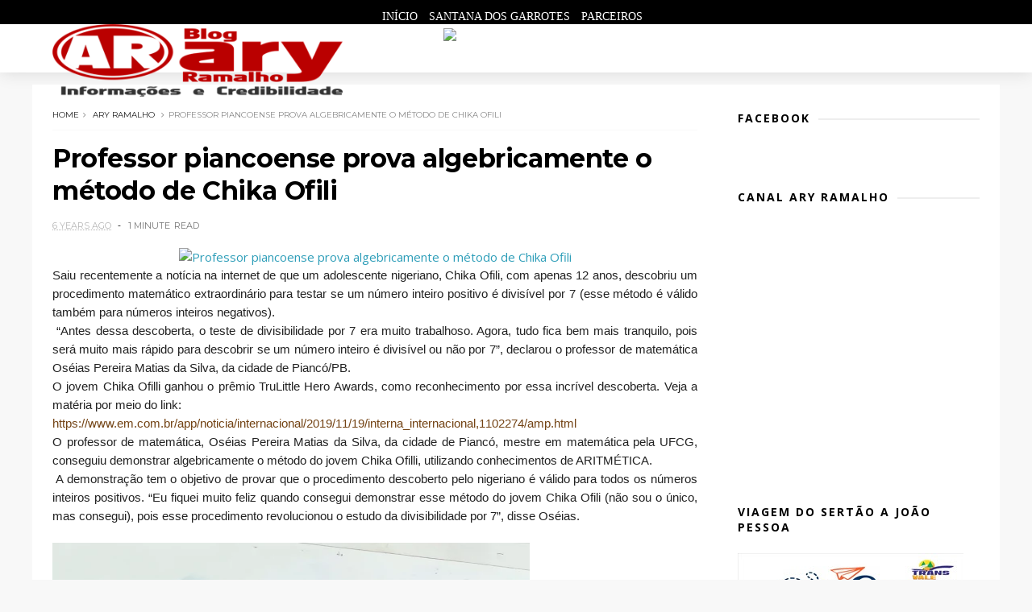

--- FILE ---
content_type: text/javascript; charset=UTF-8
request_url: http://www.aryramalho.com/feeds/posts/default/-/ary%20ramalho?alt=json-in-script&max-results=3&callback=jQuery1110034000054641539856_1768993830301&_=1768993830302
body_size: 5616
content:
// API callback
jQuery1110034000054641539856_1768993830301({"version":"1.0","encoding":"UTF-8","feed":{"xmlns":"http://www.w3.org/2005/Atom","xmlns$openSearch":"http://a9.com/-/spec/opensearchrss/1.0/","xmlns$blogger":"http://schemas.google.com/blogger/2008","xmlns$georss":"http://www.georss.org/georss","xmlns$gd":"http://schemas.google.com/g/2005","xmlns$thr":"http://purl.org/syndication/thread/1.0","id":{"$t":"tag:blogger.com,1999:blog-7070729066126978222"},"updated":{"$t":"2026-01-20T21:01:05.213-03:00"},"category":[{"term":"ary ramalho"},{"term":"Politica"},{"term":"Brasil"},{"term":"vale do piancó"},{"term":"Santana dos Garrotes"},{"term":"Paraíba"},{"term":"Nova Olinda"},{"term":"Mundo"},{"term":"http:\/\/www.blogger.com\/img\/blank.gif"},{"term":"Pedra Branca"},{"term":"ary"},{"term":"policial"},{"term":"2"},{"term":"Catingueira"},{"term":"Coremas"},{"term":"Esporte"},{"term":"Nacional"},{"term":"Nordeste"},{"term":"Política do Brasil"},{"term":"Vale"},{"term":"educacao"},{"term":"javascript:void(0)"}],"title":{"type":"text","$t":"Ary Ramalho"},"subtitle":{"type":"html","$t":""},"link":[{"rel":"http://schemas.google.com/g/2005#feed","type":"application/atom+xml","href":"http:\/\/www.aryramalho.com\/feeds\/posts\/default"},{"rel":"self","type":"application/atom+xml","href":"http:\/\/www.blogger.com\/feeds\/7070729066126978222\/posts\/default\/-\/ary+ramalho?alt=json-in-script\u0026max-results=3"},{"rel":"alternate","type":"text/html","href":"http:\/\/www.aryramalho.com\/search\/label\/ary%20ramalho"},{"rel":"hub","href":"http://pubsubhubbub.appspot.com/"},{"rel":"next","type":"application/atom+xml","href":"http:\/\/www.blogger.com\/feeds\/7070729066126978222\/posts\/default\/-\/ary+ramalho\/-\/ary+ramalho?alt=json-in-script\u0026start-index=4\u0026max-results=3"}],"author":[{"name":{"$t":"Ary Ramalho"},"uri":{"$t":"http:\/\/www.blogger.com\/profile\/14356978346519275467"},"email":{"$t":"noreply@blogger.com"},"gd$image":{"rel":"http://schemas.google.com/g/2005#thumbnail","width":"32","height":"32","src":"\/\/blogger.googleusercontent.com\/img\/b\/R29vZ2xl\/AVvXsEiF92GIqwkCrYyZ-8FLkcOsa6QPZpOGFP-jygdyl0Q4vC04QRS2PZNtMfKEWeCeb3oKqWz3M_9oP-FsLeefP9qydGqpzCzAb5jD8OqLjE29pm-GzXeXn95HPOTFm2ELMw\/s220\/c2752233-d146-4076-bb51-7f99a3bad9aa.jpg"}}],"generator":{"version":"7.00","uri":"http://www.blogger.com","$t":"Blogger"},"openSearch$totalResults":{"$t":"5784"},"openSearch$startIndex":{"$t":"1"},"openSearch$itemsPerPage":{"$t":"3"},"entry":[{"id":{"$t":"tag:blogger.com,1999:blog-7070729066126978222.post-8627255690196647205"},"published":{"$t":"2026-01-20T21:01:00.001-03:00"},"updated":{"$t":"2026-01-20T21:01:05.102-03:00"},"category":[{"scheme":"http://www.blogger.com/atom/ns#","term":"ary ramalho"}],"title":{"type":"text","$t":"Delegado faz balanço da segurança pública no Vale do Piancó e destaca redução de homicídios em 2025"},"content":{"type":"html","$t":"\u003Cp\u003E\u0026nbsp;\u003C\/p\u003E\u003Cdiv class=\"separator\" style=\"clear: both; text-align: center;\"\u003E\u003Ca href=\"https:\/\/blogger.googleusercontent.com\/img\/a\/AVvXsEh9cbnciN7YlZBYgFQ88mrr669LsiKw91q8L5tX1_8BVg9lnF0Ii8BFjQb_nmIHf6fVE2mn0VoG1cJKDE0W3L7i3c25YA0lOj3sINxXR2FuKk800jsqXzKmC0Tihp9P2HBVWTLXt36T3SsiIsyKwH-_d1sVVKDEsStwvvG9ccK7V3j-64-3ChQ3nMmWBzg\" style=\"margin-left: 1em; margin-right: 1em;\"\u003E\u003Cimg alt=\"\" data-original-height=\"387\" data-original-width=\"888\" height=\"139\" src=\"https:\/\/blogger.googleusercontent.com\/img\/a\/AVvXsEh9cbnciN7YlZBYgFQ88mrr669LsiKw91q8L5tX1_8BVg9lnF0Ii8BFjQb_nmIHf6fVE2mn0VoG1cJKDE0W3L7i3c25YA0lOj3sINxXR2FuKk800jsqXzKmC0Tihp9P2HBVWTLXt36T3SsiIsyKwH-_d1sVVKDEsStwvvG9ccK7V3j-64-3ChQ3nMmWBzg\" width=\"320\" \/\u003E\u003C\/a\u003E\u003C\/div\u003E\u003Cbr \/\u003E\u003Cp\u003E\u003C\/p\u003E\u003Cp style=\"box-sizing: inherit; margin-bottom: 1rem; margin-top: 0px; text-align: justify;\"\u003E\u003Cspan style=\"background-color: white; font-family: verdana;\"\u003EO delegado Ilamilto Simplício, titular da 17ª Delegacia Seccional da Polícia Civil (DSPC), com sede em Itaporanga, no\u0026nbsp;Vale do Piancó, foi entrevistado nesta terça-feira (20) no programa Olho Vivo, da TV e Rede\u0026nbsp;Diário do Sertão. Na ocasião, ele apresentou um balanço das ações da segurança pública realizadas ao longo de 2025 nos 20 municípios que integram a região.\u003C\/span\u003E\u003C\/p\u003E\u003Cp style=\"box-sizing: inherit; margin-bottom: 1rem; margin-top: 0px; text-align: justify;\"\u003E\u003Cspan style=\"background-color: white; font-family: verdana;\"\u003EÀ frente da DSPC há três anos, Ilamilto Simplício coordena uma área considerada extensa e estratégica no Sertão paraibano, que conta com 20 municípios, quatro sedes de comarcas e três polos plantonistas, exigindo, segundo ele, um trabalho constante e integrado das forças de segurança.\u003C\/span\u003E\u003C\/p\u003E\u003Cp style=\"box-sizing: inherit; margin-bottom: 1rem; margin-top: 0px; text-align: justify;\"\u003E\u003Cspan style=\"background-color: white; box-sizing: inherit; font-weight: bolder;\"\u003E\u003Cspan style=\"font-family: verdana;\"\u003ERedução de homicídios e reconhecimento\u003C\/span\u003E\u003C\/span\u003E\u003C\/p\u003E\u003Cp style=\"box-sizing: inherit; margin-bottom: 1rem; margin-top: 0px; text-align: justify;\"\u003E\u003Cspan style=\"background-color: white; font-family: verdana;\"\u003EEntre os principais pontos destacados pelo delegado está a redução nos índices de homicídios registrada na região. O resultado rendeu reconhecimento às forças policiais, que receberam o prêmio Paraíba Unida pela Paz, concedido justamente pelo avanço no combate aos crimes letais.\u003C\/span\u003E\u003C\/p\u003E\u003Cp style=\"box-sizing: inherit; margin-bottom: 1rem; margin-top: 0px; text-align: justify;\"\u003E\u003Cspan style=\"background-color: white; font-family: verdana;\"\u003E“Houve um trabalho intenso em 2025. Apesar dos inúmeros desafios que se apresentam todos os dias, principalmente no que diz respeito à violência, ao tráfico de drogas e aos homicídios, muitas vezes relacionados à disputa entre grupos faccionados, nosso trabalho foi exitoso”, afirmou.\u003C\/span\u003E\u003C\/p\u003E\u003Cp style=\"box-sizing: inherit; margin-bottom: 1rem; margin-top: 0px; text-align: justify;\"\u003E\u003Cspan style=\"background-color: white; box-sizing: inherit; font-weight: bolder;\"\u003E\u003Cspan style=\"font-family: verdana;\"\u003EOperações integradas e combate ao crime organizado\u003C\/span\u003E\u003C\/span\u003E\u003C\/p\u003E\u003Cp style=\"box-sizing: inherit; margin-bottom: 1rem; margin-top: 0px; text-align: justify;\"\u003E\u003Cspan style=\"background-color: white; font-family: verdana;\"\u003EO delegado também ressaltou a realização de diversas operações conjuntas, envolvendo a Polícia Civil, a Polícia Militar e o Corpo de Bombeiros, reforçando a importância da atuação integrada no enfrentamento ao crime organizado.\u003C\/span\u003E\u003C\/p\u003E\u003Cp style=\"box-sizing: inherit; margin-bottom: 1rem; margin-top: 0px; text-align: justify;\"\u003E\u003Cspan style=\"background-color: white; font-family: verdana;\"\u003ESegundo Ilamilto Simplício, embora a presença de facções criminosas ainda seja uma realidade em todo o país, há avanços importantes no combate a essas organizações.\u003C\/span\u003E\u003C\/p\u003E\u003Cp style=\"box-sizing: inherit; margin-bottom: 1rem; margin-top: 0px;\"\u003E\u003Cspan style=\"font-family: verdana;\"\u003E\u003Cspan style=\"background-color: white; box-sizing: inherit; font-weight: bolder;\"\u003E\u003C\/span\u003E\u003C\/span\u003E\u003C\/p\u003E\u003Cp style=\"box-sizing: inherit; margin-bottom: 1rem; margin-top: 0px; text-align: justify;\"\u003E\u003Cspan style=\"background-color: white; font-family: verdana;\"\u003E“Infelizmente, essa é uma realidade no Brasil inteiro. A Polícia Federal tem buscado atacar o financeiro dessas grandes organizações, que é onde realmente se deve bater. Isso acaba nos beneficiando aqui na ponta, porque o crime organizado começa lá em cima e chega até nós”, explicou.\u003C\/span\u003E\u003C\/p\u003E\u003Cp style=\"box-sizing: inherit; margin-bottom: 1rem; margin-top: 0px; text-align: justify;\"\u003E\u003Cspan style=\"background-color: white; box-sizing: inherit; font-weight: bolder;\"\u003E\u003Cspan style=\"font-family: verdana;\"\u003EInteligência e políticas públicas\u003C\/span\u003E\u003C\/span\u003E\u003C\/p\u003E\u003Cp style=\"box-sizing: inherit; margin-bottom: 1rem; margin-top: 0px; text-align: justify;\"\u003E\u003Cspan style=\"background-color: white; font-family: verdana;\"\u003EO delegado destacou que os resultados obtidos no\u0026nbsp;Vale do Piancó\u0026nbsp;são fruto da combinação entre trabalho de inteligência, investigações qualificadas, prisões estratégicas e políticas públicas de segurança.\u003C\/span\u003E\u003C\/p\u003E\u003Cp style=\"box-sizing: inherit; margin-bottom: 1rem; margin-top: 0px; text-align: justify;\"\u003E\u003Cspan style=\"background-color: white; font-family: verdana;\"\u003E“Posso dizer, em resumo, que a Polícia Civil aqui no\u0026nbsp;Vale do Piancó\u0026nbsp;realizou um trabalho exitoso em termos de inteligência, investigações e prisões de pessoas envolvidas com o crime organizado”, concluiu.\u003C\/span\u003E\u003C\/p\u003E\u003Cp style=\"box-sizing: inherit; margin-bottom: 1rem; margin-top: 0px; text-align: justify;\"\u003E\u003Cspan style=\"background-color: white; font-family: verdana;\"\u003EO balanço reforça o papel das forças de segurança na região e evidencia os desafios permanentes no enfrentamento à criminalidade no interior paraibano.\u003C\/span\u003E\u003C\/p\u003E\u003Cp style=\"box-sizing: inherit; margin-bottom: 1rem; margin-top: 0px; text-align: justify;\"\u003E\u003Cspan style=\"background-color: white; box-sizing: inherit; font-weight: bolder;\"\u003E\u003Cspan style=\"font-family: verdana;\"\u003EVeja a entrevista completa com o delegado Ilamilto Simplício:\u003C\/span\u003E\u003C\/span\u003E\u003C\/p\u003E\u003Cp style=\"box-sizing: inherit; margin-bottom: 1rem; margin-top: 0px; text-align: justify;\"\u003E\u003Cspan style=\"background-color: white; box-sizing: inherit; font-weight: bolder;\"\u003E\u003Cspan style=\"font-family: verdana;\"\u003E\u003Cbr \/\u003E\u003C\/span\u003E\u003C\/span\u003E\u003C\/p\u003E\u003Cp class=\"embed-responsive embed-responsive-4by3\" style=\"box-sizing: inherit; height: 0px; margin-bottom: 1rem; margin-top: 0px; overflow: hidden; padding: 0px 0px 547.5px; position: relative;\"\u003E\u003Ciframe allowfullscreen=\"allowfullscreen\" frameborder=\"0\" height=\"420\" src=\"https:\/\/www.youtube.com\/embed\/lK_2JRqJR2E\" style=\"border-style: initial; border-width: 0px; bottom: 0px; box-sizing: inherit; height: 547.5px; left: 0px; position: absolute; text-align: justify; top: 0px; width: 730px;\" title=\"Ilamilton Simplicio faz balanço de 2025 e comenta sobre o combate ao crime organizado\" width=\"750\"\u003E\u003C\/iframe\u003E\u003C\/p\u003E\u003Cp style=\"box-sizing: inherit; margin-bottom: 1rem; margin-top: 0px;\"\u003E\u003Cspan style=\"font-family: verdana;\"\u003E\u003Cspan style=\"background-color: white; box-sizing: inherit; font-weight: bolder;\"\u003E\u003C\/span\u003E\u003C\/span\u003E\u003C\/p\u003E\u003Cp style=\"box-sizing: inherit; margin-bottom: 1rem; margin-top: 0px; text-align: justify;\"\u003E\u003Cspan style=\"background-color: white; font-family: verdana;\"\u003EDIÁRIO DO SERTÃO\u003C\/span\u003E\u003C\/p\u003E"},"link":[{"rel":"edit","type":"application/atom+xml","href":"http:\/\/www.blogger.com\/feeds\/7070729066126978222\/posts\/default\/8627255690196647205"},{"rel":"self","type":"application/atom+xml","href":"http:\/\/www.blogger.com\/feeds\/7070729066126978222\/posts\/default\/8627255690196647205"},{"rel":"alternate","type":"text/html","href":"http:\/\/www.aryramalho.com\/2026\/01\/delegado-faz-balanco-da-seguranca.html","title":"Delegado faz balanço da segurança pública no Vale do Piancó e destaca redução de homicídios em 2025"}],"author":[{"name":{"$t":"Ary Ramalho"},"uri":{"$t":"http:\/\/www.blogger.com\/profile\/14356978346519275467"},"email":{"$t":"noreply@blogger.com"},"gd$image":{"rel":"http://schemas.google.com/g/2005#thumbnail","width":"32","height":"32","src":"\/\/blogger.googleusercontent.com\/img\/b\/R29vZ2xl\/AVvXsEiF92GIqwkCrYyZ-8FLkcOsa6QPZpOGFP-jygdyl0Q4vC04QRS2PZNtMfKEWeCeb3oKqWz3M_9oP-FsLeefP9qydGqpzCzAb5jD8OqLjE29pm-GzXeXn95HPOTFm2ELMw\/s220\/c2752233-d146-4076-bb51-7f99a3bad9aa.jpg"}}],"media$thumbnail":{"xmlns$media":"http://search.yahoo.com/mrss/","url":"https:\/\/blogger.googleusercontent.com\/img\/a\/AVvXsEh9cbnciN7YlZBYgFQ88mrr669LsiKw91q8L5tX1_8BVg9lnF0Ii8BFjQb_nmIHf6fVE2mn0VoG1cJKDE0W3L7i3c25YA0lOj3sINxXR2FuKk800jsqXzKmC0Tihp9P2HBVWTLXt36T3SsiIsyKwH-_d1sVVKDEsStwvvG9ccK7V3j-64-3ChQ3nMmWBzg=s72-c","height":"72","width":"72"}},{"id":{"$t":"tag:blogger.com,1999:blog-7070729066126978222.post-3610739933843620003"},"published":{"$t":"2026-01-20T20:50:00.005-03:00"},"updated":{"$t":"2026-01-20T20:51:19.363-03:00"},"category":[{"scheme":"http://www.blogger.com/atom/ns#","term":"ary ramalho"}],"title":{"type":"text","$t":"Senador Efraim Filho prestigia festa de São Sebastião ao lado do prefeito Suélio Félix, em Catingueira"},"content":{"type":"html","$t":"\u003Cp\u003E\u0026nbsp;\u003C\/p\u003E\u003Cdiv class=\"separator\" style=\"clear: both; text-align: center;\"\u003E\u003Ca href=\"https:\/\/blogger.googleusercontent.com\/img\/a\/AVvXsEhbgOoY0B2bhfbmiakaekuienzouANAGFhenZN0fSdo6XKmNxGyUHWFnZoV1D5EfZifHZSi3F0RnRZU_U1T28STdnbgybslFeSvbFQtHFLNOOlQvaBSS9tnpUdM3v6_vnvix7jMLm5yUboflv4P1AjzwmEKE8p8qHw9DPSYJrSKT3zWUFTg846jJC6Enp8\" style=\"margin-left: 1em; margin-right: 1em;\"\u003E\u003Cimg alt=\"\" data-original-height=\"852\" data-original-width=\"1412\" height=\"193\" src=\"https:\/\/blogger.googleusercontent.com\/img\/a\/AVvXsEhbgOoY0B2bhfbmiakaekuienzouANAGFhenZN0fSdo6XKmNxGyUHWFnZoV1D5EfZifHZSi3F0RnRZU_U1T28STdnbgybslFeSvbFQtHFLNOOlQvaBSS9tnpUdM3v6_vnvix7jMLm5yUboflv4P1AjzwmEKE8p8qHw9DPSYJrSKT3zWUFTg846jJC6Enp8\" width=\"320\" \/\u003E\u003C\/a\u003E\u003C\/div\u003E\u003Cbr \/\u003E\u003Cp\u003E\u003C\/p\u003E\u003Cp style=\"background-color: white; box-sizing: border-box; line-height: 1.5; margin: 0px 0px 10px; text-align: justify;\"\u003E\u003Cspan style=\"box-sizing: border-box;\"\u003E\u003Cspan style=\"font-family: verdana;\"\u003EO senador Efraim Filho (União Brasil), pré-candidato ao Governo da Paraíba, esteve presente na tarde e noite desta segunda-feira, 20 de janeiro, no município de Catingueira, participando das celebrações em homenagem a São Sebastião, padroeiro da cidade. O parlamentar acompanhou a tradicional procissão e a missa de encerramento da festa religiosa, um dos momentos mais aguardados do calendário católico local.\u003C\/span\u003E\u003C\/span\u003E\u003C\/p\u003E\u003Cp style=\"background-color: white; box-sizing: border-box; line-height: 1.5; margin: 0px 0px 10px; text-align: justify;\"\u003E\u003Cspan style=\"font-family: verdana;\"\u003E\u0026nbsp;\u003C\/span\u003E\u003C\/p\u003E\u003Cp style=\"background-color: white; box-sizing: border-box; line-height: 1.5; margin: 0px 0px 10px; text-align: justify;\"\u003E\u003Cspan style=\"box-sizing: border-box;\"\u003E\u003Cspan style=\"font-family: verdana;\"\u003EEfraim Filho esteve ao lado do prefeito Suélio Félix, de lideranças políticas da região, vereadores do município, do presidente da Câmara Municipal, Sebastião Morais, além de outras autoridades. A celebração reuniu uma grande multidão de fiéis, que lotaram as ruas e a igreja matriz, reforçando a força da fé e da religiosidade do povo sertanejo.\u003C\/span\u003E\u003C\/span\u003E\u003C\/p\u003E\u003Cp style=\"background-color: white; box-sizing: border-box; line-height: 1.5; margin: 0px 0px 10px; text-align: justify;\"\u003E\u003Cspan style=\"font-family: verdana;\"\u003E\u0026nbsp;\u003C\/span\u003E\u003C\/p\u003E\u003Cp style=\"background-color: white; box-sizing: border-box; line-height: 1.5; margin: 0px 0px 10px; text-align: justify;\"\u003E\u003Cspan style=\"box-sizing: border-box;\"\u003E\u003Cspan style=\"font-family: verdana;\"\u003EAliado político do prefeito Suélio, o senador destacou a relação de amizade e confiança entre ambos. Ao longo do mandato, Efraim Filho já destinou milhões de reais em recursos para Catingueira, voltados a obras estruturantes e investimentos em áreas estratégicas do município, contribuindo para o desenvolvimento local.\u003C\/span\u003E\u003C\/span\u003E\u003C\/p\u003E\u003Cp style=\"background-color: white; box-sizing: border-box; line-height: 1.5; margin: 0px 0px 10px; text-align: justify;\"\u003E\u003Cspan style=\"font-family: verdana;\"\u003E\u0026nbsp;\u003C\/span\u003E\u003C\/p\u003E\u003Cp style=\"background-color: white; box-sizing: border-box; line-height: 1.5; margin: 0px 0px 10px; text-align: justify;\"\u003E\u003Cspan style=\"box-sizing: border-box;\"\u003E\u003Cspan style=\"font-family: verdana;\"\u003EDurante a visita, o senador fez questão de ressaltar a importância de prestigiar eventos religiosos tradicionais, como a Festa de São Sebastião, que, segundo ele, fortalecem a fé, a identidade cultural e a união da população do Sertão.\u003C\/span\u003E\u003C\/span\u003E\u003C\/p\u003E\u003Cp style=\"background-color: white; box-sizing: border-box; line-height: 1.5; margin: 0px 0px 10px; text-align: justify;\"\u003E\u003Cspan style=\"font-family: verdana;\"\u003E\u0026nbsp;\u003C\/span\u003E\u003C\/p\u003E\u003Cp style=\"background-color: white; box-sizing: border-box; line-height: 1.5; margin: 0px 0px 10px; text-align: justify;\"\u003E\u003Cspan style=\"box-sizing: border-box;\"\u003E\u003Cspan style=\"font-family: verdana;\"\u003E\u003Cem style=\"box-sizing: border-box;\"\u003E\u003Cspan style=\"box-sizing: border-box; font-weight: 700;\"\u003E\u0026nbsp;Blog do Jordan Bezerra\u003C\/span\u003E\u003C\/em\u003E\u0026nbsp;\u003C\/span\u003E\u003C\/span\u003E\u003C\/p\u003E"},"link":[{"rel":"edit","type":"application/atom+xml","href":"http:\/\/www.blogger.com\/feeds\/7070729066126978222\/posts\/default\/3610739933843620003"},{"rel":"self","type":"application/atom+xml","href":"http:\/\/www.blogger.com\/feeds\/7070729066126978222\/posts\/default\/3610739933843620003"},{"rel":"alternate","type":"text/html","href":"http:\/\/www.aryramalho.com\/2026\/01\/senador-efraim-filho-prestigia-festa-de.html","title":"Senador Efraim Filho prestigia festa de São Sebastião ao lado do prefeito Suélio Félix, em Catingueira"}],"author":[{"name":{"$t":"Ary Ramalho"},"uri":{"$t":"http:\/\/www.blogger.com\/profile\/14356978346519275467"},"email":{"$t":"noreply@blogger.com"},"gd$image":{"rel":"http://schemas.google.com/g/2005#thumbnail","width":"32","height":"32","src":"\/\/blogger.googleusercontent.com\/img\/b\/R29vZ2xl\/AVvXsEiF92GIqwkCrYyZ-8FLkcOsa6QPZpOGFP-jygdyl0Q4vC04QRS2PZNtMfKEWeCeb3oKqWz3M_9oP-FsLeefP9qydGqpzCzAb5jD8OqLjE29pm-GzXeXn95HPOTFm2ELMw\/s220\/c2752233-d146-4076-bb51-7f99a3bad9aa.jpg"}}],"media$thumbnail":{"xmlns$media":"http://search.yahoo.com/mrss/","url":"https:\/\/blogger.googleusercontent.com\/img\/a\/AVvXsEhbgOoY0B2bhfbmiakaekuienzouANAGFhenZN0fSdo6XKmNxGyUHWFnZoV1D5EfZifHZSi3F0RnRZU_U1T28STdnbgybslFeSvbFQtHFLNOOlQvaBSS9tnpUdM3v6_vnvix7jMLm5yUboflv4P1AjzwmEKE8p8qHw9DPSYJrSKT3zWUFTg846jJC6Enp8=s72-c","height":"72","width":"72"}},{"id":{"$t":"tag:blogger.com,1999:blog-7070729066126978222.post-2445352346121815808"},"published":{"$t":"2026-01-20T20:43:00.007-03:00"},"updated":{"$t":"2026-01-20T20:45:47.479-03:00"},"category":[{"scheme":"http://www.blogger.com/atom/ns#","term":"ary ramalho"}],"title":{"type":"text","$t":"Secretaria de Agricultura de Santana dos Garrotes promove reunião com Associações Rurais"},"content":{"type":"html","$t":"\u003Cp\u003E\u0026nbsp;\u003C\/p\u003E\u003Cdiv class=\"separator\" style=\"clear: both; text-align: center;\"\u003E\u003Ca href=\"https:\/\/blogger.googleusercontent.com\/img\/a\/AVvXsEgZfVnwMBovflVxGR5u9h1N7xQvuKEDuMzD868Z2pDTUbg5grCW-EwQM_1nnK5ckoLrl41SLnvgqELVvsJ0aPBG56T-gZSr5X-AY_UxZX2piXYrmWx_USegVAdDYMWT1PWD3DAWEQ1Cv9PS_IfevB3AXyx3wUeqkNPFIxZP_0NOSsI2AG9upJBJ2D6E5fo\" style=\"margin-left: 1em; margin-right: 1em;\"\u003E\u003Cimg alt=\"\" data-original-height=\"448\" data-original-width=\"336\" height=\"240\" src=\"https:\/\/blogger.googleusercontent.com\/img\/a\/AVvXsEgZfVnwMBovflVxGR5u9h1N7xQvuKEDuMzD868Z2pDTUbg5grCW-EwQM_1nnK5ckoLrl41SLnvgqELVvsJ0aPBG56T-gZSr5X-AY_UxZX2piXYrmWx_USegVAdDYMWT1PWD3DAWEQ1Cv9PS_IfevB3AXyx3wUeqkNPFIxZP_0NOSsI2AG9upJBJ2D6E5fo\" width=\"180\" \/\u003E\u003C\/a\u003E\u003C\/div\u003E\u003Cbr \/\u003E\u003Cp\u003E\u003C\/p\u003E\u003Cp data-end=\"490\" data-start=\"208\" style=\"text-align: justify;\"\u003E\u003Cspan style=\"font-family: verdana;\"\u003EA Secretaria de Agricultura de Santana dos Garrotes realizou, na manhã desta terça-feira (20), uma reunião com os presidentes das Associações Rurais do município, com o objetivo de discutir o fortalecimento das entidades e a implementação de melhorias estruturais e administrativas.\u003C\/span\u003E\u003C\/p\u003E\u003Cp data-end=\"490\" data-start=\"208\" style=\"text-align: justify;\"\u003E\u003Cspan style=\"font-family: verdana;\"\u003E\u003Cbr \/\u003E\u003C\/span\u003E\u003C\/p\u003E\u003Cp data-end=\"732\" data-start=\"492\" style=\"text-align: justify;\"\u003E\u003Cspan style=\"font-family: verdana;\"\u003EDurante o encontro, a contadora Patrícia Aragão destacou a importância da atualização documental e da legalização das associações, ressaltando que a regularidade jurídica é essencial para o acesso a recursos, programas e políticas públicas.\u003C\/span\u003E\u003C\/p\u003E\u003Cp data-end=\"732\" data-start=\"492\" style=\"text-align: justify;\"\u003E\u003Cspan style=\"font-family: verdana;\"\u003E\u003Cbr \/\u003E\u003C\/span\u003E\u003C\/p\u003E\u003Cp data-end=\"1023\" data-start=\"734\" style=\"text-align: justify;\"\u003E\u003Cspan style=\"font-family: verdana;\"\u003EO articulador do Orçamento Democrático Estadual, Francisco Limeira Diniz, também participou da reunião e reforçou os benefícios da organização e regularização das associações, especialmente no que diz respeito à captação de investimentos públicos nas esferas federal, estadual e municipal.\u003C\/span\u003E\u003C\/p\u003E\u003Cp data-end=\"1023\" data-start=\"734\" style=\"text-align: justify;\"\u003E\u003Cspan style=\"font-family: verdana;\"\u003E\u003Cbr \/\u003E\u003C\/span\u003E\u003C\/p\u003E\u003Cp data-end=\"1204\" data-start=\"1025\" style=\"text-align: justify;\"\u003E\u003Cspan style=\"font-family: verdana;\"\u003ERepresentando o Território do Vale do Piancó, Severina Clementina parabenizou a iniciativa e elogiou o apoio da gestão municipal na condução e esclarecimento da pauta apresentada.\u003C\/span\u003E\u003C\/p\u003E\u003Cp data-end=\"1204\" data-start=\"1025\" style=\"text-align: justify;\"\u003E\u003Cspan style=\"font-family: verdana;\"\u003E\u003Cbr \/\u003E\u003C\/span\u003E\u003C\/p\u003E\u003Cp\u003E\n\n\n\n\u003C\/p\u003E\u003Cp data-end=\"1473\" data-start=\"1206\" style=\"text-align: justify;\"\u003E\u003Cspan style=\"font-family: verdana;\"\u003EO secretário de Agricultura, Laurindo Antas, agradeceu a presença dos representantes das associações e afirmou que a prefeita Paloma Kennedy segue comprometida com o desenvolvimento do setor rural e com a busca contínua por melhorias para os agricultores do município.\u003C\/span\u003E\u003C\/p\u003E\u003Cp data-end=\"1473\" data-start=\"1206\" style=\"text-align: justify;\"\u003E\u003Cspan style=\"font-family: verdana;\"\u003E\u003Cbr \/\u003E\u003C\/span\u003E\u003C\/p\u003E\u003Cp data-end=\"1473\" data-start=\"1206\" style=\"text-align: justify;\"\u003E\u003Cspan style=\"font-family: verdana;\"\u003EBlog do Ary Ramalho - com ValeNewsPB\u003C\/span\u003E\u003C\/p\u003E"},"link":[{"rel":"edit","type":"application/atom+xml","href":"http:\/\/www.blogger.com\/feeds\/7070729066126978222\/posts\/default\/2445352346121815808"},{"rel":"self","type":"application/atom+xml","href":"http:\/\/www.blogger.com\/feeds\/7070729066126978222\/posts\/default\/2445352346121815808"},{"rel":"alternate","type":"text/html","href":"http:\/\/www.aryramalho.com\/2026\/01\/secretaria-de-agricultura-de-santana.html","title":"Secretaria de Agricultura de Santana dos Garrotes promove reunião com Associações Rurais"}],"author":[{"name":{"$t":"Ary Ramalho"},"uri":{"$t":"http:\/\/www.blogger.com\/profile\/14356978346519275467"},"email":{"$t":"noreply@blogger.com"},"gd$image":{"rel":"http://schemas.google.com/g/2005#thumbnail","width":"32","height":"32","src":"\/\/blogger.googleusercontent.com\/img\/b\/R29vZ2xl\/AVvXsEiF92GIqwkCrYyZ-8FLkcOsa6QPZpOGFP-jygdyl0Q4vC04QRS2PZNtMfKEWeCeb3oKqWz3M_9oP-FsLeefP9qydGqpzCzAb5jD8OqLjE29pm-GzXeXn95HPOTFm2ELMw\/s220\/c2752233-d146-4076-bb51-7f99a3bad9aa.jpg"}}],"media$thumbnail":{"xmlns$media":"http://search.yahoo.com/mrss/","url":"https:\/\/blogger.googleusercontent.com\/img\/a\/AVvXsEgZfVnwMBovflVxGR5u9h1N7xQvuKEDuMzD868Z2pDTUbg5grCW-EwQM_1nnK5ckoLrl41SLnvgqELVvsJ0aPBG56T-gZSr5X-AY_UxZX2piXYrmWx_USegVAdDYMWT1PWD3DAWEQ1Cv9PS_IfevB3AXyx3wUeqkNPFIxZP_0NOSsI2AG9upJBJ2D6E5fo=s72-c","height":"72","width":"72"}}]}});

--- FILE ---
content_type: text/javascript; charset=UTF-8
request_url: http://www.aryramalho.com/feeds/posts/default?alt=json-in-script&start-index=11&max-results=1&callback=jQuery1110034000054641539856_1768993830303&_=1768993830305
body_size: 2307
content:
// API callback
jQuery1110034000054641539856_1768993830303({"version":"1.0","encoding":"UTF-8","feed":{"xmlns":"http://www.w3.org/2005/Atom","xmlns$openSearch":"http://a9.com/-/spec/opensearchrss/1.0/","xmlns$blogger":"http://schemas.google.com/blogger/2008","xmlns$georss":"http://www.georss.org/georss","xmlns$gd":"http://schemas.google.com/g/2005","xmlns$thr":"http://purl.org/syndication/thread/1.0","id":{"$t":"tag:blogger.com,1999:blog-7070729066126978222"},"updated":{"$t":"2026-01-20T21:01:05.213-03:00"},"category":[{"term":"ary ramalho"},{"term":"Politica"},{"term":"Brasil"},{"term":"vale do piancó"},{"term":"Santana dos Garrotes"},{"term":"Paraíba"},{"term":"Nova Olinda"},{"term":"Mundo"},{"term":"http:\/\/www.blogger.com\/img\/blank.gif"},{"term":"Pedra Branca"},{"term":"ary"},{"term":"policial"},{"term":"2"},{"term":"Catingueira"},{"term":"Coremas"},{"term":"Esporte"},{"term":"Nacional"},{"term":"Nordeste"},{"term":"Política do Brasil"},{"term":"Vale"},{"term":"educacao"},{"term":"javascript:void(0)"}],"title":{"type":"text","$t":"Ary Ramalho"},"subtitle":{"type":"html","$t":""},"link":[{"rel":"http://schemas.google.com/g/2005#feed","type":"application/atom+xml","href":"http:\/\/www.aryramalho.com\/feeds\/posts\/default"},{"rel":"self","type":"application/atom+xml","href":"http:\/\/www.blogger.com\/feeds\/7070729066126978222\/posts\/default?alt=json-in-script\u0026start-index=11\u0026max-results=1"},{"rel":"alternate","type":"text/html","href":"http:\/\/www.aryramalho.com\/"},{"rel":"hub","href":"http://pubsubhubbub.appspot.com/"},{"rel":"previous","type":"application/atom+xml","href":"http:\/\/www.blogger.com\/feeds\/7070729066126978222\/posts\/default?alt=json-in-script\u0026start-index=10\u0026max-results=1"},{"rel":"next","type":"application/atom+xml","href":"http:\/\/www.blogger.com\/feeds\/7070729066126978222\/posts\/default?alt=json-in-script\u0026start-index=12\u0026max-results=1"}],"author":[{"name":{"$t":"Ary Ramalho"},"uri":{"$t":"http:\/\/www.blogger.com\/profile\/14356978346519275467"},"email":{"$t":"noreply@blogger.com"},"gd$image":{"rel":"http://schemas.google.com/g/2005#thumbnail","width":"32","height":"32","src":"\/\/blogger.googleusercontent.com\/img\/b\/R29vZ2xl\/AVvXsEiF92GIqwkCrYyZ-8FLkcOsa6QPZpOGFP-jygdyl0Q4vC04QRS2PZNtMfKEWeCeb3oKqWz3M_9oP-FsLeefP9qydGqpzCzAb5jD8OqLjE29pm-GzXeXn95HPOTFm2ELMw\/s220\/c2752233-d146-4076-bb51-7f99a3bad9aa.jpg"}}],"generator":{"version":"7.00","uri":"http://www.blogger.com","$t":"Blogger"},"openSearch$totalResults":{"$t":"17734"},"openSearch$startIndex":{"$t":"11"},"openSearch$itemsPerPage":{"$t":"1"},"entry":[{"id":{"$t":"tag:blogger.com,1999:blog-7070729066126978222.post-3758101651530885199"},"published":{"$t":"2026-01-15T10:01:00.008-03:00"},"updated":{"$t":"2026-01-15T10:02:26.771-03:00"},"category":[{"scheme":"http://www.blogger.com/atom/ns#","term":"ary ramalho"}],"title":{"type":"text","$t":"Prefeito de Conceição senta com Cícero, mas anuncia apoio a Lucas após articulação de Eduardo Carneiro"},"content":{"type":"html","$t":"\u003Cp\u003E\u0026nbsp;\u003C\/p\u003E\u003Cdiv class=\"separator\" style=\"clear: both; text-align: center;\"\u003E\u003Ca href=\"https:\/\/blogger.googleusercontent.com\/img\/a\/AVvXsEgjIUWC3zk03-BX26XhTrAluR2ga9ybWXXxMwqqDR5bp-3ej08iNayvaQZgucJKOw6YPs5GIeXV7SjtWnUfcU8cSHIZF10tIBtm9RJo715wQv3x5eSwySGPswUHuxPDamXn3wOvbXZZNB-AGFbwB8gMwTyJ3zfO7cg0nG84yMf0ce56uFFC5hgg-0GADSs\" style=\"margin-left: 1em; margin-right: 1em;\"\u003E\u003Cimg alt=\"\" data-original-height=\"375\" data-original-width=\"750\" height=\"160\" src=\"https:\/\/blogger.googleusercontent.com\/img\/a\/AVvXsEgjIUWC3zk03-BX26XhTrAluR2ga9ybWXXxMwqqDR5bp-3ej08iNayvaQZgucJKOw6YPs5GIeXV7SjtWnUfcU8cSHIZF10tIBtm9RJo715wQv3x5eSwySGPswUHuxPDamXn3wOvbXZZNB-AGFbwB8gMwTyJ3zfO7cg0nG84yMf0ce56uFFC5hgg-0GADSs\" width=\"320\" \/\u003E\u003C\/a\u003E\u003C\/div\u003E\u003Cdiv class=\"separator\" style=\"clear: both; text-align: center;\"\u003E\u003Cbr \/\u003E\u003C\/div\u003E\u003Cp\u003E\u003C\/p\u003E\u003Cp style=\"background-color: white; box-sizing: border-box; color: #333333; line-height: 1.6em; margin: 0px 0px 1em; text-align: justify;\"\u003E\u003Cspan style=\"font-family: verdana;\"\u003EO prefeito de Conceição, Samuel Lacerda (SD), anunciou na tarde desta quarta-feira (13) apoio à pré-candidatura do vice-governador Lucas Ribeiro (PP) ao Governo da Paraíba. A articulação política foi conduzida pelo deputado estadual Eduardo Carneiro (SD).\u003C\/span\u003E\u003C\/p\u003E\u003Cdiv class=\"separator\" style=\"clear: both; text-align: center;\"\u003E\u003Cp style=\"background-color: white; box-sizing: border-box; color: #333333; line-height: 1.6em; margin: 0px 0px 1em; text-align: justify;\"\u003E\u003Cspan style=\"font-family: verdana;\"\u003ESegundo apurou o Política da Paraíba, Samuel chegou a manter conversas com o prefeito de João Pessoa, Cícero Lucena (MDB), inclusive participando de uma reunião em um restaurante na capital em novembro do ano passado, o que alimentou especulações sobre uma possível adesão ao emedebista.\u003C\/span\u003E\u003C\/p\u003E\u003Cp style=\"background-color: white; box-sizing: border-box; color: #333333; line-height: 1.6em; margin: 0px 0px 1em; text-align: justify;\"\u003E\u003Cspan style=\"font-family: verdana;\"\u003EO anúncio do apoio foi formalizado após uma reunião no gabinete do vice-governador, que contou com a presença de Samuel Lacerda, Eduardo Carneiro e Lucas Ribeiro, consolidando o alinhamento do prefeito de Conceição ao projeto governista.\u003C\/span\u003E\u003C\/p\u003E\u003Cp style=\"background-color: white; box-sizing: border-box; color: #333333; line-height: 1.6em; margin: 0px 0px 1em; text-align: start;\"\u003E\u003C\/p\u003E\u003Cp style=\"background-color: white; box-sizing: border-box; color: #333333; line-height: 1.6em; margin: 0px 0px 1em; text-align: justify;\"\u003E\u003Cspan style=\"font-family: verdana;\"\u003EPolítica da Paraíba\u003C\/span\u003E\u003C\/p\u003E\u003C\/div\u003E\u003Cp\u003E\u003Cbr \/\u003E\u003C\/p\u003E"},"link":[{"rel":"edit","type":"application/atom+xml","href":"http:\/\/www.blogger.com\/feeds\/7070729066126978222\/posts\/default\/3758101651530885199"},{"rel":"self","type":"application/atom+xml","href":"http:\/\/www.blogger.com\/feeds\/7070729066126978222\/posts\/default\/3758101651530885199"},{"rel":"alternate","type":"text/html","href":"http:\/\/www.aryramalho.com\/2026\/01\/prefeito-de-conceicao-senta-com-cicero.html","title":"Prefeito de Conceição senta com Cícero, mas anuncia apoio a Lucas após articulação de Eduardo Carneiro"}],"author":[{"name":{"$t":"Ary Ramalho"},"uri":{"$t":"http:\/\/www.blogger.com\/profile\/14356978346519275467"},"email":{"$t":"noreply@blogger.com"},"gd$image":{"rel":"http://schemas.google.com/g/2005#thumbnail","width":"32","height":"32","src":"\/\/blogger.googleusercontent.com\/img\/b\/R29vZ2xl\/AVvXsEiF92GIqwkCrYyZ-8FLkcOsa6QPZpOGFP-jygdyl0Q4vC04QRS2PZNtMfKEWeCeb3oKqWz3M_9oP-FsLeefP9qydGqpzCzAb5jD8OqLjE29pm-GzXeXn95HPOTFm2ELMw\/s220\/c2752233-d146-4076-bb51-7f99a3bad9aa.jpg"}}],"media$thumbnail":{"xmlns$media":"http://search.yahoo.com/mrss/","url":"https:\/\/blogger.googleusercontent.com\/img\/a\/AVvXsEgjIUWC3zk03-BX26XhTrAluR2ga9ybWXXxMwqqDR5bp-3ej08iNayvaQZgucJKOw6YPs5GIeXV7SjtWnUfcU8cSHIZF10tIBtm9RJo715wQv3x5eSwySGPswUHuxPDamXn3wOvbXZZNB-AGFbwB8gMwTyJ3zfO7cg0nG84yMf0ce56uFFC5hgg-0GADSs=s72-c","height":"72","width":"72"}}]}});

--- FILE ---
content_type: text/javascript; charset=UTF-8
request_url: http://www.aryramalho.com/feeds/posts/default?alt=json-in-script&callback=jQuery1110034000054641539856_1768993830303&_=1768993830304
body_size: 38736
content:
// API callback
jQuery1110034000054641539856_1768993830303({"version":"1.0","encoding":"UTF-8","feed":{"xmlns":"http://www.w3.org/2005/Atom","xmlns$openSearch":"http://a9.com/-/spec/opensearchrss/1.0/","xmlns$blogger":"http://schemas.google.com/blogger/2008","xmlns$georss":"http://www.georss.org/georss","xmlns$gd":"http://schemas.google.com/g/2005","xmlns$thr":"http://purl.org/syndication/thread/1.0","id":{"$t":"tag:blogger.com,1999:blog-7070729066126978222"},"updated":{"$t":"2026-01-20T21:01:05.213-03:00"},"category":[{"term":"ary ramalho"},{"term":"Politica"},{"term":"Brasil"},{"term":"vale do piancó"},{"term":"Santana dos Garrotes"},{"term":"Paraíba"},{"term":"Nova Olinda"},{"term":"Mundo"},{"term":"http:\/\/www.blogger.com\/img\/blank.gif"},{"term":"Pedra Branca"},{"term":"ary"},{"term":"policial"},{"term":"2"},{"term":"Catingueira"},{"term":"Coremas"},{"term":"Esporte"},{"term":"Nacional"},{"term":"Nordeste"},{"term":"Política do Brasil"},{"term":"Vale"},{"term":"educacao"},{"term":"javascript:void(0)"}],"title":{"type":"text","$t":"Ary Ramalho"},"subtitle":{"type":"html","$t":""},"link":[{"rel":"http://schemas.google.com/g/2005#feed","type":"application/atom+xml","href":"http:\/\/www.aryramalho.com\/feeds\/posts\/default"},{"rel":"self","type":"application/atom+xml","href":"http:\/\/www.blogger.com\/feeds\/7070729066126978222\/posts\/default?alt=json-in-script"},{"rel":"alternate","type":"text/html","href":"http:\/\/www.aryramalho.com\/"},{"rel":"hub","href":"http://pubsubhubbub.appspot.com/"},{"rel":"next","type":"application/atom+xml","href":"http:\/\/www.blogger.com\/feeds\/7070729066126978222\/posts\/default?alt=json-in-script\u0026start-index=26\u0026max-results=25"}],"author":[{"name":{"$t":"Ary Ramalho"},"uri":{"$t":"http:\/\/www.blogger.com\/profile\/14356978346519275467"},"email":{"$t":"noreply@blogger.com"},"gd$image":{"rel":"http://schemas.google.com/g/2005#thumbnail","width":"32","height":"32","src":"\/\/blogger.googleusercontent.com\/img\/b\/R29vZ2xl\/AVvXsEiF92GIqwkCrYyZ-8FLkcOsa6QPZpOGFP-jygdyl0Q4vC04QRS2PZNtMfKEWeCeb3oKqWz3M_9oP-FsLeefP9qydGqpzCzAb5jD8OqLjE29pm-GzXeXn95HPOTFm2ELMw\/s220\/c2752233-d146-4076-bb51-7f99a3bad9aa.jpg"}}],"generator":{"version":"7.00","uri":"http://www.blogger.com","$t":"Blogger"},"openSearch$totalResults":{"$t":"17734"},"openSearch$startIndex":{"$t":"1"},"openSearch$itemsPerPage":{"$t":"25"},"entry":[{"id":{"$t":"tag:blogger.com,1999:blog-7070729066126978222.post-8627255690196647205"},"published":{"$t":"2026-01-20T21:01:00.001-03:00"},"updated":{"$t":"2026-01-20T21:01:05.102-03:00"},"category":[{"scheme":"http://www.blogger.com/atom/ns#","term":"ary ramalho"}],"title":{"type":"text","$t":"Delegado faz balanço da segurança pública no Vale do Piancó e destaca redução de homicídios em 2025"},"content":{"type":"html","$t":"\u003Cp\u003E\u0026nbsp;\u003C\/p\u003E\u003Cdiv class=\"separator\" style=\"clear: both; text-align: center;\"\u003E\u003Ca href=\"https:\/\/blogger.googleusercontent.com\/img\/a\/AVvXsEh9cbnciN7YlZBYgFQ88mrr669LsiKw91q8L5tX1_8BVg9lnF0Ii8BFjQb_nmIHf6fVE2mn0VoG1cJKDE0W3L7i3c25YA0lOj3sINxXR2FuKk800jsqXzKmC0Tihp9P2HBVWTLXt36T3SsiIsyKwH-_d1sVVKDEsStwvvG9ccK7V3j-64-3ChQ3nMmWBzg\" style=\"margin-left: 1em; margin-right: 1em;\"\u003E\u003Cimg alt=\"\" data-original-height=\"387\" data-original-width=\"888\" height=\"139\" src=\"https:\/\/blogger.googleusercontent.com\/img\/a\/AVvXsEh9cbnciN7YlZBYgFQ88mrr669LsiKw91q8L5tX1_8BVg9lnF0Ii8BFjQb_nmIHf6fVE2mn0VoG1cJKDE0W3L7i3c25YA0lOj3sINxXR2FuKk800jsqXzKmC0Tihp9P2HBVWTLXt36T3SsiIsyKwH-_d1sVVKDEsStwvvG9ccK7V3j-64-3ChQ3nMmWBzg\" width=\"320\" \/\u003E\u003C\/a\u003E\u003C\/div\u003E\u003Cbr \/\u003E\u003Cp\u003E\u003C\/p\u003E\u003Cp style=\"box-sizing: inherit; margin-bottom: 1rem; margin-top: 0px; text-align: justify;\"\u003E\u003Cspan style=\"background-color: white; font-family: verdana;\"\u003EO delegado Ilamilto Simplício, titular da 17ª Delegacia Seccional da Polícia Civil (DSPC), com sede em Itaporanga, no\u0026nbsp;Vale do Piancó, foi entrevistado nesta terça-feira (20) no programa Olho Vivo, da TV e Rede\u0026nbsp;Diário do Sertão. Na ocasião, ele apresentou um balanço das ações da segurança pública realizadas ao longo de 2025 nos 20 municípios que integram a região.\u003C\/span\u003E\u003C\/p\u003E\u003Cp style=\"box-sizing: inherit; margin-bottom: 1rem; margin-top: 0px; text-align: justify;\"\u003E\u003Cspan style=\"background-color: white; font-family: verdana;\"\u003EÀ frente da DSPC há três anos, Ilamilto Simplício coordena uma área considerada extensa e estratégica no Sertão paraibano, que conta com 20 municípios, quatro sedes de comarcas e três polos plantonistas, exigindo, segundo ele, um trabalho constante e integrado das forças de segurança.\u003C\/span\u003E\u003C\/p\u003E\u003Cp style=\"box-sizing: inherit; margin-bottom: 1rem; margin-top: 0px; text-align: justify;\"\u003E\u003Cspan style=\"background-color: white; box-sizing: inherit; font-weight: bolder;\"\u003E\u003Cspan style=\"font-family: verdana;\"\u003ERedução de homicídios e reconhecimento\u003C\/span\u003E\u003C\/span\u003E\u003C\/p\u003E\u003Cp style=\"box-sizing: inherit; margin-bottom: 1rem; margin-top: 0px; text-align: justify;\"\u003E\u003Cspan style=\"background-color: white; font-family: verdana;\"\u003EEntre os principais pontos destacados pelo delegado está a redução nos índices de homicídios registrada na região. O resultado rendeu reconhecimento às forças policiais, que receberam o prêmio Paraíba Unida pela Paz, concedido justamente pelo avanço no combate aos crimes letais.\u003C\/span\u003E\u003C\/p\u003E\u003Cp style=\"box-sizing: inherit; margin-bottom: 1rem; margin-top: 0px; text-align: justify;\"\u003E\u003Cspan style=\"background-color: white; font-family: verdana;\"\u003E“Houve um trabalho intenso em 2025. Apesar dos inúmeros desafios que se apresentam todos os dias, principalmente no que diz respeito à violência, ao tráfico de drogas e aos homicídios, muitas vezes relacionados à disputa entre grupos faccionados, nosso trabalho foi exitoso”, afirmou.\u003C\/span\u003E\u003C\/p\u003E\u003Cp style=\"box-sizing: inherit; margin-bottom: 1rem; margin-top: 0px; text-align: justify;\"\u003E\u003Cspan style=\"background-color: white; box-sizing: inherit; font-weight: bolder;\"\u003E\u003Cspan style=\"font-family: verdana;\"\u003EOperações integradas e combate ao crime organizado\u003C\/span\u003E\u003C\/span\u003E\u003C\/p\u003E\u003Cp style=\"box-sizing: inherit; margin-bottom: 1rem; margin-top: 0px; text-align: justify;\"\u003E\u003Cspan style=\"background-color: white; font-family: verdana;\"\u003EO delegado também ressaltou a realização de diversas operações conjuntas, envolvendo a Polícia Civil, a Polícia Militar e o Corpo de Bombeiros, reforçando a importância da atuação integrada no enfrentamento ao crime organizado.\u003C\/span\u003E\u003C\/p\u003E\u003Cp style=\"box-sizing: inherit; margin-bottom: 1rem; margin-top: 0px; text-align: justify;\"\u003E\u003Cspan style=\"background-color: white; font-family: verdana;\"\u003ESegundo Ilamilto Simplício, embora a presença de facções criminosas ainda seja uma realidade em todo o país, há avanços importantes no combate a essas organizações.\u003C\/span\u003E\u003C\/p\u003E\u003Cp style=\"box-sizing: inherit; margin-bottom: 1rem; margin-top: 0px;\"\u003E\u003Cspan style=\"font-family: verdana;\"\u003E\u003Cspan style=\"background-color: white; box-sizing: inherit; font-weight: bolder;\"\u003E\u003C\/span\u003E\u003C\/span\u003E\u003C\/p\u003E\u003Cp style=\"box-sizing: inherit; margin-bottom: 1rem; margin-top: 0px; text-align: justify;\"\u003E\u003Cspan style=\"background-color: white; font-family: verdana;\"\u003E“Infelizmente, essa é uma realidade no Brasil inteiro. A Polícia Federal tem buscado atacar o financeiro dessas grandes organizações, que é onde realmente se deve bater. Isso acaba nos beneficiando aqui na ponta, porque o crime organizado começa lá em cima e chega até nós”, explicou.\u003C\/span\u003E\u003C\/p\u003E\u003Cp style=\"box-sizing: inherit; margin-bottom: 1rem; margin-top: 0px; text-align: justify;\"\u003E\u003Cspan style=\"background-color: white; box-sizing: inherit; font-weight: bolder;\"\u003E\u003Cspan style=\"font-family: verdana;\"\u003EInteligência e políticas públicas\u003C\/span\u003E\u003C\/span\u003E\u003C\/p\u003E\u003Cp style=\"box-sizing: inherit; margin-bottom: 1rem; margin-top: 0px; text-align: justify;\"\u003E\u003Cspan style=\"background-color: white; font-family: verdana;\"\u003EO delegado destacou que os resultados obtidos no\u0026nbsp;Vale do Piancó\u0026nbsp;são fruto da combinação entre trabalho de inteligência, investigações qualificadas, prisões estratégicas e políticas públicas de segurança.\u003C\/span\u003E\u003C\/p\u003E\u003Cp style=\"box-sizing: inherit; margin-bottom: 1rem; margin-top: 0px; text-align: justify;\"\u003E\u003Cspan style=\"background-color: white; font-family: verdana;\"\u003E“Posso dizer, em resumo, que a Polícia Civil aqui no\u0026nbsp;Vale do Piancó\u0026nbsp;realizou um trabalho exitoso em termos de inteligência, investigações e prisões de pessoas envolvidas com o crime organizado”, concluiu.\u003C\/span\u003E\u003C\/p\u003E\u003Cp style=\"box-sizing: inherit; margin-bottom: 1rem; margin-top: 0px; text-align: justify;\"\u003E\u003Cspan style=\"background-color: white; font-family: verdana;\"\u003EO balanço reforça o papel das forças de segurança na região e evidencia os desafios permanentes no enfrentamento à criminalidade no interior paraibano.\u003C\/span\u003E\u003C\/p\u003E\u003Cp style=\"box-sizing: inherit; margin-bottom: 1rem; margin-top: 0px; text-align: justify;\"\u003E\u003Cspan style=\"background-color: white; box-sizing: inherit; font-weight: bolder;\"\u003E\u003Cspan style=\"font-family: verdana;\"\u003EVeja a entrevista completa com o delegado Ilamilto Simplício:\u003C\/span\u003E\u003C\/span\u003E\u003C\/p\u003E\u003Cp style=\"box-sizing: inherit; margin-bottom: 1rem; margin-top: 0px; text-align: justify;\"\u003E\u003Cspan style=\"background-color: white; box-sizing: inherit; font-weight: bolder;\"\u003E\u003Cspan style=\"font-family: verdana;\"\u003E\u003Cbr \/\u003E\u003C\/span\u003E\u003C\/span\u003E\u003C\/p\u003E\u003Cp class=\"embed-responsive embed-responsive-4by3\" style=\"box-sizing: inherit; height: 0px; margin-bottom: 1rem; margin-top: 0px; overflow: hidden; padding: 0px 0px 547.5px; position: relative;\"\u003E\u003Ciframe allowfullscreen=\"allowfullscreen\" frameborder=\"0\" height=\"420\" src=\"https:\/\/www.youtube.com\/embed\/lK_2JRqJR2E\" style=\"border-style: initial; border-width: 0px; bottom: 0px; box-sizing: inherit; height: 547.5px; left: 0px; position: absolute; text-align: justify; top: 0px; width: 730px;\" title=\"Ilamilton Simplicio faz balanço de 2025 e comenta sobre o combate ao crime organizado\" width=\"750\"\u003E\u003C\/iframe\u003E\u003C\/p\u003E\u003Cp style=\"box-sizing: inherit; margin-bottom: 1rem; margin-top: 0px;\"\u003E\u003Cspan style=\"font-family: verdana;\"\u003E\u003Cspan style=\"background-color: white; box-sizing: inherit; font-weight: bolder;\"\u003E\u003C\/span\u003E\u003C\/span\u003E\u003C\/p\u003E\u003Cp style=\"box-sizing: inherit; margin-bottom: 1rem; margin-top: 0px; text-align: justify;\"\u003E\u003Cspan style=\"background-color: white; font-family: verdana;\"\u003EDIÁRIO DO SERTÃO\u003C\/span\u003E\u003C\/p\u003E"},"link":[{"rel":"edit","type":"application/atom+xml","href":"http:\/\/www.blogger.com\/feeds\/7070729066126978222\/posts\/default\/8627255690196647205"},{"rel":"self","type":"application/atom+xml","href":"http:\/\/www.blogger.com\/feeds\/7070729066126978222\/posts\/default\/8627255690196647205"},{"rel":"alternate","type":"text/html","href":"http:\/\/www.aryramalho.com\/2026\/01\/delegado-faz-balanco-da-seguranca.html","title":"Delegado faz balanço da segurança pública no Vale do Piancó e destaca redução de homicídios em 2025"}],"author":[{"name":{"$t":"Ary Ramalho"},"uri":{"$t":"http:\/\/www.blogger.com\/profile\/14356978346519275467"},"email":{"$t":"noreply@blogger.com"},"gd$image":{"rel":"http://schemas.google.com/g/2005#thumbnail","width":"32","height":"32","src":"\/\/blogger.googleusercontent.com\/img\/b\/R29vZ2xl\/AVvXsEiF92GIqwkCrYyZ-8FLkcOsa6QPZpOGFP-jygdyl0Q4vC04QRS2PZNtMfKEWeCeb3oKqWz3M_9oP-FsLeefP9qydGqpzCzAb5jD8OqLjE29pm-GzXeXn95HPOTFm2ELMw\/s220\/c2752233-d146-4076-bb51-7f99a3bad9aa.jpg"}}],"media$thumbnail":{"xmlns$media":"http://search.yahoo.com/mrss/","url":"https:\/\/blogger.googleusercontent.com\/img\/a\/AVvXsEh9cbnciN7YlZBYgFQ88mrr669LsiKw91q8L5tX1_8BVg9lnF0Ii8BFjQb_nmIHf6fVE2mn0VoG1cJKDE0W3L7i3c25YA0lOj3sINxXR2FuKk800jsqXzKmC0Tihp9P2HBVWTLXt36T3SsiIsyKwH-_d1sVVKDEsStwvvG9ccK7V3j-64-3ChQ3nMmWBzg=s72-c","height":"72","width":"72"}},{"id":{"$t":"tag:blogger.com,1999:blog-7070729066126978222.post-3610739933843620003"},"published":{"$t":"2026-01-20T20:50:00.005-03:00"},"updated":{"$t":"2026-01-20T20:51:19.363-03:00"},"category":[{"scheme":"http://www.blogger.com/atom/ns#","term":"ary ramalho"}],"title":{"type":"text","$t":"Senador Efraim Filho prestigia festa de São Sebastião ao lado do prefeito Suélio Félix, em Catingueira"},"content":{"type":"html","$t":"\u003Cp\u003E\u0026nbsp;\u003C\/p\u003E\u003Cdiv class=\"separator\" style=\"clear: both; text-align: center;\"\u003E\u003Ca href=\"https:\/\/blogger.googleusercontent.com\/img\/a\/AVvXsEhbgOoY0B2bhfbmiakaekuienzouANAGFhenZN0fSdo6XKmNxGyUHWFnZoV1D5EfZifHZSi3F0RnRZU_U1T28STdnbgybslFeSvbFQtHFLNOOlQvaBSS9tnpUdM3v6_vnvix7jMLm5yUboflv4P1AjzwmEKE8p8qHw9DPSYJrSKT3zWUFTg846jJC6Enp8\" style=\"margin-left: 1em; margin-right: 1em;\"\u003E\u003Cimg alt=\"\" data-original-height=\"852\" data-original-width=\"1412\" height=\"193\" src=\"https:\/\/blogger.googleusercontent.com\/img\/a\/AVvXsEhbgOoY0B2bhfbmiakaekuienzouANAGFhenZN0fSdo6XKmNxGyUHWFnZoV1D5EfZifHZSi3F0RnRZU_U1T28STdnbgybslFeSvbFQtHFLNOOlQvaBSS9tnpUdM3v6_vnvix7jMLm5yUboflv4P1AjzwmEKE8p8qHw9DPSYJrSKT3zWUFTg846jJC6Enp8\" width=\"320\" \/\u003E\u003C\/a\u003E\u003C\/div\u003E\u003Cbr \/\u003E\u003Cp\u003E\u003C\/p\u003E\u003Cp style=\"background-color: white; box-sizing: border-box; line-height: 1.5; margin: 0px 0px 10px; text-align: justify;\"\u003E\u003Cspan style=\"box-sizing: border-box;\"\u003E\u003Cspan style=\"font-family: verdana;\"\u003EO senador Efraim Filho (União Brasil), pré-candidato ao Governo da Paraíba, esteve presente na tarde e noite desta segunda-feira, 20 de janeiro, no município de Catingueira, participando das celebrações em homenagem a São Sebastião, padroeiro da cidade. O parlamentar acompanhou a tradicional procissão e a missa de encerramento da festa religiosa, um dos momentos mais aguardados do calendário católico local.\u003C\/span\u003E\u003C\/span\u003E\u003C\/p\u003E\u003Cp style=\"background-color: white; box-sizing: border-box; line-height: 1.5; margin: 0px 0px 10px; text-align: justify;\"\u003E\u003Cspan style=\"font-family: verdana;\"\u003E\u0026nbsp;\u003C\/span\u003E\u003C\/p\u003E\u003Cp style=\"background-color: white; box-sizing: border-box; line-height: 1.5; margin: 0px 0px 10px; text-align: justify;\"\u003E\u003Cspan style=\"box-sizing: border-box;\"\u003E\u003Cspan style=\"font-family: verdana;\"\u003EEfraim Filho esteve ao lado do prefeito Suélio Félix, de lideranças políticas da região, vereadores do município, do presidente da Câmara Municipal, Sebastião Morais, além de outras autoridades. A celebração reuniu uma grande multidão de fiéis, que lotaram as ruas e a igreja matriz, reforçando a força da fé e da religiosidade do povo sertanejo.\u003C\/span\u003E\u003C\/span\u003E\u003C\/p\u003E\u003Cp style=\"background-color: white; box-sizing: border-box; line-height: 1.5; margin: 0px 0px 10px; text-align: justify;\"\u003E\u003Cspan style=\"font-family: verdana;\"\u003E\u0026nbsp;\u003C\/span\u003E\u003C\/p\u003E\u003Cp style=\"background-color: white; box-sizing: border-box; line-height: 1.5; margin: 0px 0px 10px; text-align: justify;\"\u003E\u003Cspan style=\"box-sizing: border-box;\"\u003E\u003Cspan style=\"font-family: verdana;\"\u003EAliado político do prefeito Suélio, o senador destacou a relação de amizade e confiança entre ambos. Ao longo do mandato, Efraim Filho já destinou milhões de reais em recursos para Catingueira, voltados a obras estruturantes e investimentos em áreas estratégicas do município, contribuindo para o desenvolvimento local.\u003C\/span\u003E\u003C\/span\u003E\u003C\/p\u003E\u003Cp style=\"background-color: white; box-sizing: border-box; line-height: 1.5; margin: 0px 0px 10px; text-align: justify;\"\u003E\u003Cspan style=\"font-family: verdana;\"\u003E\u0026nbsp;\u003C\/span\u003E\u003C\/p\u003E\u003Cp style=\"background-color: white; box-sizing: border-box; line-height: 1.5; margin: 0px 0px 10px; text-align: justify;\"\u003E\u003Cspan style=\"box-sizing: border-box;\"\u003E\u003Cspan style=\"font-family: verdana;\"\u003EDurante a visita, o senador fez questão de ressaltar a importância de prestigiar eventos religiosos tradicionais, como a Festa de São Sebastião, que, segundo ele, fortalecem a fé, a identidade cultural e a união da população do Sertão.\u003C\/span\u003E\u003C\/span\u003E\u003C\/p\u003E\u003Cp style=\"background-color: white; box-sizing: border-box; line-height: 1.5; margin: 0px 0px 10px; text-align: justify;\"\u003E\u003Cspan style=\"font-family: verdana;\"\u003E\u0026nbsp;\u003C\/span\u003E\u003C\/p\u003E\u003Cp style=\"background-color: white; box-sizing: border-box; line-height: 1.5; margin: 0px 0px 10px; text-align: justify;\"\u003E\u003Cspan style=\"box-sizing: border-box;\"\u003E\u003Cspan style=\"font-family: verdana;\"\u003E\u003Cem style=\"box-sizing: border-box;\"\u003E\u003Cspan style=\"box-sizing: border-box; font-weight: 700;\"\u003E\u0026nbsp;Blog do Jordan Bezerra\u003C\/span\u003E\u003C\/em\u003E\u0026nbsp;\u003C\/span\u003E\u003C\/span\u003E\u003C\/p\u003E"},"link":[{"rel":"edit","type":"application/atom+xml","href":"http:\/\/www.blogger.com\/feeds\/7070729066126978222\/posts\/default\/3610739933843620003"},{"rel":"self","type":"application/atom+xml","href":"http:\/\/www.blogger.com\/feeds\/7070729066126978222\/posts\/default\/3610739933843620003"},{"rel":"alternate","type":"text/html","href":"http:\/\/www.aryramalho.com\/2026\/01\/senador-efraim-filho-prestigia-festa-de.html","title":"Senador Efraim Filho prestigia festa de São Sebastião ao lado do prefeito Suélio Félix, em Catingueira"}],"author":[{"name":{"$t":"Ary Ramalho"},"uri":{"$t":"http:\/\/www.blogger.com\/profile\/14356978346519275467"},"email":{"$t":"noreply@blogger.com"},"gd$image":{"rel":"http://schemas.google.com/g/2005#thumbnail","width":"32","height":"32","src":"\/\/blogger.googleusercontent.com\/img\/b\/R29vZ2xl\/AVvXsEiF92GIqwkCrYyZ-8FLkcOsa6QPZpOGFP-jygdyl0Q4vC04QRS2PZNtMfKEWeCeb3oKqWz3M_9oP-FsLeefP9qydGqpzCzAb5jD8OqLjE29pm-GzXeXn95HPOTFm2ELMw\/s220\/c2752233-d146-4076-bb51-7f99a3bad9aa.jpg"}}],"media$thumbnail":{"xmlns$media":"http://search.yahoo.com/mrss/","url":"https:\/\/blogger.googleusercontent.com\/img\/a\/AVvXsEhbgOoY0B2bhfbmiakaekuienzouANAGFhenZN0fSdo6XKmNxGyUHWFnZoV1D5EfZifHZSi3F0RnRZU_U1T28STdnbgybslFeSvbFQtHFLNOOlQvaBSS9tnpUdM3v6_vnvix7jMLm5yUboflv4P1AjzwmEKE8p8qHw9DPSYJrSKT3zWUFTg846jJC6Enp8=s72-c","height":"72","width":"72"}},{"id":{"$t":"tag:blogger.com,1999:blog-7070729066126978222.post-2445352346121815808"},"published":{"$t":"2026-01-20T20:43:00.007-03:00"},"updated":{"$t":"2026-01-20T20:45:47.479-03:00"},"category":[{"scheme":"http://www.blogger.com/atom/ns#","term":"ary ramalho"}],"title":{"type":"text","$t":"Secretaria de Agricultura de Santana dos Garrotes promove reunião com Associações Rurais"},"content":{"type":"html","$t":"\u003Cp\u003E\u0026nbsp;\u003C\/p\u003E\u003Cdiv class=\"separator\" style=\"clear: both; text-align: center;\"\u003E\u003Ca href=\"https:\/\/blogger.googleusercontent.com\/img\/a\/AVvXsEgZfVnwMBovflVxGR5u9h1N7xQvuKEDuMzD868Z2pDTUbg5grCW-EwQM_1nnK5ckoLrl41SLnvgqELVvsJ0aPBG56T-gZSr5X-AY_UxZX2piXYrmWx_USegVAdDYMWT1PWD3DAWEQ1Cv9PS_IfevB3AXyx3wUeqkNPFIxZP_0NOSsI2AG9upJBJ2D6E5fo\" style=\"margin-left: 1em; margin-right: 1em;\"\u003E\u003Cimg alt=\"\" data-original-height=\"448\" data-original-width=\"336\" height=\"240\" src=\"https:\/\/blogger.googleusercontent.com\/img\/a\/AVvXsEgZfVnwMBovflVxGR5u9h1N7xQvuKEDuMzD868Z2pDTUbg5grCW-EwQM_1nnK5ckoLrl41SLnvgqELVvsJ0aPBG56T-gZSr5X-AY_UxZX2piXYrmWx_USegVAdDYMWT1PWD3DAWEQ1Cv9PS_IfevB3AXyx3wUeqkNPFIxZP_0NOSsI2AG9upJBJ2D6E5fo\" width=\"180\" \/\u003E\u003C\/a\u003E\u003C\/div\u003E\u003Cbr \/\u003E\u003Cp\u003E\u003C\/p\u003E\u003Cp data-end=\"490\" data-start=\"208\" style=\"text-align: justify;\"\u003E\u003Cspan style=\"font-family: verdana;\"\u003EA Secretaria de Agricultura de Santana dos Garrotes realizou, na manhã desta terça-feira (20), uma reunião com os presidentes das Associações Rurais do município, com o objetivo de discutir o fortalecimento das entidades e a implementação de melhorias estruturais e administrativas.\u003C\/span\u003E\u003C\/p\u003E\u003Cp data-end=\"490\" data-start=\"208\" style=\"text-align: justify;\"\u003E\u003Cspan style=\"font-family: verdana;\"\u003E\u003Cbr \/\u003E\u003C\/span\u003E\u003C\/p\u003E\u003Cp data-end=\"732\" data-start=\"492\" style=\"text-align: justify;\"\u003E\u003Cspan style=\"font-family: verdana;\"\u003EDurante o encontro, a contadora Patrícia Aragão destacou a importância da atualização documental e da legalização das associações, ressaltando que a regularidade jurídica é essencial para o acesso a recursos, programas e políticas públicas.\u003C\/span\u003E\u003C\/p\u003E\u003Cp data-end=\"732\" data-start=\"492\" style=\"text-align: justify;\"\u003E\u003Cspan style=\"font-family: verdana;\"\u003E\u003Cbr \/\u003E\u003C\/span\u003E\u003C\/p\u003E\u003Cp data-end=\"1023\" data-start=\"734\" style=\"text-align: justify;\"\u003E\u003Cspan style=\"font-family: verdana;\"\u003EO articulador do Orçamento Democrático Estadual, Francisco Limeira Diniz, também participou da reunião e reforçou os benefícios da organização e regularização das associações, especialmente no que diz respeito à captação de investimentos públicos nas esferas federal, estadual e municipal.\u003C\/span\u003E\u003C\/p\u003E\u003Cp data-end=\"1023\" data-start=\"734\" style=\"text-align: justify;\"\u003E\u003Cspan style=\"font-family: verdana;\"\u003E\u003Cbr \/\u003E\u003C\/span\u003E\u003C\/p\u003E\u003Cp data-end=\"1204\" data-start=\"1025\" style=\"text-align: justify;\"\u003E\u003Cspan style=\"font-family: verdana;\"\u003ERepresentando o Território do Vale do Piancó, Severina Clementina parabenizou a iniciativa e elogiou o apoio da gestão municipal na condução e esclarecimento da pauta apresentada.\u003C\/span\u003E\u003C\/p\u003E\u003Cp data-end=\"1204\" data-start=\"1025\" style=\"text-align: justify;\"\u003E\u003Cspan style=\"font-family: verdana;\"\u003E\u003Cbr \/\u003E\u003C\/span\u003E\u003C\/p\u003E\u003Cp\u003E\n\n\n\n\u003C\/p\u003E\u003Cp data-end=\"1473\" data-start=\"1206\" style=\"text-align: justify;\"\u003E\u003Cspan style=\"font-family: verdana;\"\u003EO secretário de Agricultura, Laurindo Antas, agradeceu a presença dos representantes das associações e afirmou que a prefeita Paloma Kennedy segue comprometida com o desenvolvimento do setor rural e com a busca contínua por melhorias para os agricultores do município.\u003C\/span\u003E\u003C\/p\u003E\u003Cp data-end=\"1473\" data-start=\"1206\" style=\"text-align: justify;\"\u003E\u003Cspan style=\"font-family: verdana;\"\u003E\u003Cbr \/\u003E\u003C\/span\u003E\u003C\/p\u003E\u003Cp data-end=\"1473\" data-start=\"1206\" style=\"text-align: justify;\"\u003E\u003Cspan style=\"font-family: verdana;\"\u003EBlog do Ary Ramalho - com ValeNewsPB\u003C\/span\u003E\u003C\/p\u003E"},"link":[{"rel":"edit","type":"application/atom+xml","href":"http:\/\/www.blogger.com\/feeds\/7070729066126978222\/posts\/default\/2445352346121815808"},{"rel":"self","type":"application/atom+xml","href":"http:\/\/www.blogger.com\/feeds\/7070729066126978222\/posts\/default\/2445352346121815808"},{"rel":"alternate","type":"text/html","href":"http:\/\/www.aryramalho.com\/2026\/01\/secretaria-de-agricultura-de-santana.html","title":"Secretaria de Agricultura de Santana dos Garrotes promove reunião com Associações Rurais"}],"author":[{"name":{"$t":"Ary Ramalho"},"uri":{"$t":"http:\/\/www.blogger.com\/profile\/14356978346519275467"},"email":{"$t":"noreply@blogger.com"},"gd$image":{"rel":"http://schemas.google.com/g/2005#thumbnail","width":"32","height":"32","src":"\/\/blogger.googleusercontent.com\/img\/b\/R29vZ2xl\/AVvXsEiF92GIqwkCrYyZ-8FLkcOsa6QPZpOGFP-jygdyl0Q4vC04QRS2PZNtMfKEWeCeb3oKqWz3M_9oP-FsLeefP9qydGqpzCzAb5jD8OqLjE29pm-GzXeXn95HPOTFm2ELMw\/s220\/c2752233-d146-4076-bb51-7f99a3bad9aa.jpg"}}],"media$thumbnail":{"xmlns$media":"http://search.yahoo.com/mrss/","url":"https:\/\/blogger.googleusercontent.com\/img\/a\/AVvXsEgZfVnwMBovflVxGR5u9h1N7xQvuKEDuMzD868Z2pDTUbg5grCW-EwQM_1nnK5ckoLrl41SLnvgqELVvsJ0aPBG56T-gZSr5X-AY_UxZX2piXYrmWx_USegVAdDYMWT1PWD3DAWEQ1Cv9PS_IfevB3AXyx3wUeqkNPFIxZP_0NOSsI2AG9upJBJ2D6E5fo=s72-c","height":"72","width":"72"}},{"id":{"$t":"tag:blogger.com,1999:blog-7070729066126978222.post-1367379527260847784"},"published":{"$t":"2026-01-20T20:37:00.010-03:00"},"updated":{"$t":"2026-01-20T20:37:56.378-03:00"},"category":[{"scheme":"http://www.blogger.com/atom/ns#","term":"ary ramalho"}],"title":{"type":"text","$t":"Hospital Regional Wenceslau Lopes, em Piancó bate recorde de atendimentos em 2025 e consolida papel de referência no Vale do Piancó"},"content":{"type":"html","$t":"\u003Cp\u003E\u003C\/p\u003E\u003Cdiv class=\"separator\" style=\"clear: both; text-align: center;\"\u003E\u003Ca href=\"https:\/\/blogger.googleusercontent.com\/img\/a\/AVvXsEgbPAUT85WHOLInldRj6O_vS_SCW2du-uY_AD8imdGy3e1yHuF6lTRuya7fe97G_ZWKlm15Jj8RbxuKNDHZj0WoAskl-OHY4D4PsMYSbj_8ARcOHkFmsa57p6Dgp8lKHg1v9md4p8XUwVnhdwDj4mBUYqwRKQjJjWBRNaT5e8CTg9-chQmCZCUA6ulj03g\" style=\"margin-left: 1em; margin-right: 1em;\"\u003E\u003Cimg alt=\"\" data-original-height=\"1536\" data-original-width=\"1152\" height=\"240\" src=\"https:\/\/blogger.googleusercontent.com\/img\/a\/AVvXsEgbPAUT85WHOLInldRj6O_vS_SCW2du-uY_AD8imdGy3e1yHuF6lTRuya7fe97G_ZWKlm15Jj8RbxuKNDHZj0WoAskl-OHY4D4PsMYSbj_8ARcOHkFmsa57p6Dgp8lKHg1v9md4p8XUwVnhdwDj4mBUYqwRKQjJjWBRNaT5e8CTg9-chQmCZCUA6ulj03g\" width=\"180\" \/\u003E\u003C\/a\u003E\u003C\/div\u003E\u003Cdiv class=\"separator\" style=\"clear: both; text-align: center;\"\u003E\u003Cbr \/\u003E\u003C\/div\u003E\u003Cp\u003E\u003C\/p\u003E\u003Cp style=\"background-color: white; border: 0px; box-sizing: border-box; color: #2c2f34; line-height: 26px; list-style: none; margin: 0px 0px 25px; outline: none; padding: 0px; text-align: justify;\"\u003E\u003Cspan style=\"font-family: verdana;\"\u003ECom números expressivos e recordes históricos, o Hospital Regional Wenceslau Lopes (HRWL), em Piancó, encerrou o ano de 2025 reafirmando sua importância como referência em saúde para o Vale do Piancó e municípios vizinhos. Dados do Relatório de Atendimento Mensal apontam crescimento significativo em praticamente todos os serviços ofertados pela unidade.\u003C\/span\u003E\u003C\/p\u003E\u003Cdiv class=\"separator\" style=\"clear: both; text-align: center;\"\u003E\u003Cp style=\"background-color: white; border: 0px; box-sizing: border-box; color: #2c2f34; line-height: 26px; list-style: none; margin: 0px 0px 25px; outline: none; padding: 0px; text-align: justify;\"\u003E\u003Cspan style=\"font-family: verdana;\"\u003EAo longo do ano, o setor de Urgência e Emergência contabilizou 51.345 atendimentos, com meses de alta demanda entre maio e outubro. Nesse período, o hospital superou, em diversas ocasiões, a marca de 6 mil atendimentos mensais, alcançando o pico de 7.139 atendimentos em outubro, o maior já registrado.\u003C\/span\u003E\u003C\/p\u003E\u003Cdiv class=\"redep-conteudo\" id=\"redep-2449726250\" style=\"background-color: white; border: 0px; box-sizing: border-box; color: #2c2f34; list-style: none; margin: 0px; outline: none; padding: 0px; text-align: start;\"\u003E\u003C\/div\u003E\u003Cp style=\"background-color: white; border: 0px; box-sizing: border-box; color: #2c2f34; line-height: 26px; list-style: none; margin: 0px 0px 25px; outline: none; padding: 0px; text-align: justify;\"\u003E\u003Cspan style=\"font-family: verdana;\"\u003ENa área cirúrgica, o desempenho também foi destaque. O HRWL realizou centenas de procedimentos eletivos, com ênfase para o mês de março, quando 247 cirurgias de catarata foram realizadas, devolvendo visão e qualidade de vida a pacientes de toda a região. As cirurgias de urgência mantiveram fluxo contínuo ao longo do ano, garantindo resposta rápida aos casos de maior gravidade.\u003C\/span\u003E\u003C\/p\u003E\u003Cp style=\"background-color: white; border: 0px; box-sizing: border-box; color: #2c2f34; line-height: 26px; list-style: none; margin: 0px 0px 25px; outline: none; padding: 0px; text-align: justify;\"\u003E\u003Cspan style=\"font-family: verdana;\"\u003EA assistência materno-infantil seguiu como um dos pilares da unidade. Em 2025, o hospital registrou 680 partos, assegurando acompanhamento seguro, humanizado e qualificado às gestantes do Sertão paraibano.\u003C\/span\u003E\u003C\/p\u003E\u003Cp style=\"background-color: white; border: 0px; box-sizing: border-box; color: #2c2f34; line-height: 26px; list-style: none; margin: 0px 0px 25px; outline: none; padding: 0px; text-align: justify;\"\u003E\u003Cspan style=\"font-family: verdana;\"\u003EOutro indicador que chama atenção é o número de internações. Foram 2.430 internações gerais ao longo do ano, refletindo a capacidade operacional do hospital e o compromisso com o cuidado integral aos pacientes.\u003C\/span\u003E\u003C\/p\u003E\u003Cp style=\"background-color: white; border: 0px; box-sizing: border-box; color: #2c2f34; line-height: 26px; list-style: none; margin: 0px 0px 25px; outline: none; padding: 0px; text-align: start;\"\u003E\u003C\/p\u003E\u003Cdiv style=\"text-align: justify;\"\u003E\u003Cspan style=\"font-family: verdana;\"\u003EPara o diretor do HRWL, Andryw Matheus Rodrigues, os resultados são consequência direta do trabalho coletivo e dos investimentos realizados na unidade.\u003C\/span\u003E\u003C\/div\u003E\u003Cspan style=\"font-family: verdana;\"\u003E\u003Cdiv style=\"text-align: justify;\"\u003E“Esses números refletem o empenho diário de todos os profissionais, aliado ao fortalecimento da estrutura, ampliação de serviços e melhoria dos fluxos de atendimento. Nosso compromisso é garantir um cuidado cada vez mais eficiente e humanizado à população”, destacou.\u003C\/div\u003E\u003C\/span\u003E\u003Cp\u003E\u003C\/p\u003E\u003Cp style=\"background-color: white; border: 0px; box-sizing: border-box; color: #2c2f34; line-height: 26px; list-style: none; margin: 0px 0px 25px; outline: none; padding: 0px; text-align: justify;\"\u003E\u003Cspan style=\"font-family: verdana;\"\u003EO diretor também ressaltou o apoio do governador João Azevêdo e a parceria com o secretário de Estado da Saúde, Ari Reis, fundamentais para assegurar recursos, investimentos e políticas públicas voltadas ao fortalecimento da rede hospitalar estadual.\u003C\/span\u003E\u003C\/p\u003E\u003Cp style=\"background-color: white; border: 0px; box-sizing: border-box; color: #2c2f34; line-height: 26px; list-style: none; margin: 0px; outline: none; padding: 0px; text-align: justify;\"\u003E\u003Cspan style=\"font-family: verdana;\"\u003ECom os resultados alcançados em 2025, o Hospital Regional Wenceslau Lopes consolida-se como um dos principais pilares da saúde pública no Sertão da Paraíba, reforçando seu compromisso com a vida, a qualidade do atendimento e o bem-estar da população.\u003C\/span\u003E\u003C\/p\u003E\u003C\/div\u003E\u003Cp\u003E\u003Cbr \/\u003E\u0026nbsp;\u003C\/p\u003E\u003Cp\u003E\u003Cbr \/\u003E\u003C\/p\u003E"},"link":[{"rel":"edit","type":"application/atom+xml","href":"http:\/\/www.blogger.com\/feeds\/7070729066126978222\/posts\/default\/1367379527260847784"},{"rel":"self","type":"application/atom+xml","href":"http:\/\/www.blogger.com\/feeds\/7070729066126978222\/posts\/default\/1367379527260847784"},{"rel":"alternate","type":"text/html","href":"http:\/\/www.aryramalho.com\/2026\/01\/hospital-regional-wenceslau-lopes-em.html","title":"Hospital Regional Wenceslau Lopes, em Piancó bate recorde de atendimentos em 2025 e consolida papel de referência no Vale do Piancó"}],"author":[{"name":{"$t":"Ary Ramalho"},"uri":{"$t":"http:\/\/www.blogger.com\/profile\/14356978346519275467"},"email":{"$t":"noreply@blogger.com"},"gd$image":{"rel":"http://schemas.google.com/g/2005#thumbnail","width":"32","height":"32","src":"\/\/blogger.googleusercontent.com\/img\/b\/R29vZ2xl\/AVvXsEiF92GIqwkCrYyZ-8FLkcOsa6QPZpOGFP-jygdyl0Q4vC04QRS2PZNtMfKEWeCeb3oKqWz3M_9oP-FsLeefP9qydGqpzCzAb5jD8OqLjE29pm-GzXeXn95HPOTFm2ELMw\/s220\/c2752233-d146-4076-bb51-7f99a3bad9aa.jpg"}}],"media$thumbnail":{"xmlns$media":"http://search.yahoo.com/mrss/","url":"https:\/\/blogger.googleusercontent.com\/img\/a\/AVvXsEgbPAUT85WHOLInldRj6O_vS_SCW2du-uY_AD8imdGy3e1yHuF6lTRuya7fe97G_ZWKlm15Jj8RbxuKNDHZj0WoAskl-OHY4D4PsMYSbj_8ARcOHkFmsa57p6Dgp8lKHg1v9md4p8XUwVnhdwDj4mBUYqwRKQjJjWBRNaT5e8CTg9-chQmCZCUA6ulj03g=s72-c","height":"72","width":"72"}},{"id":{"$t":"tag:blogger.com,1999:blog-7070729066126978222.post-1941562880444066144"},"published":{"$t":"2026-01-20T20:34:00.008-03:00"},"updated":{"$t":"2026-01-20T20:34:40.254-03:00"},"category":[{"scheme":"http://www.blogger.com/atom/ns#","term":"ary ramalho"}],"title":{"type":"text","$t":"Carro invade calçada e quase atropela família em Igaracy"},"content":{"type":"html","$t":"\u003Cp\u003E\u0026nbsp;\u003C\/p\u003E\u003Cdiv class=\"separator\" style=\"clear: both; text-align: center;\"\u003E\u003Ca href=\"https:\/\/blogger.googleusercontent.com\/img\/a\/AVvXsEjYCWjmg13-4AXSogk3P1uOZCWJnDwxbMMFkibPs8GaC08aekd8wGaXxcn5yEYjvmGnYfHLJ3CgVuXx4VxO0w43Af9uZcSd2UJuO9uLO5pWR4Gu4knGJaTE-XynKT4TwG9cqDGa_6gBpS7Y3lR9u3ufkHNk1XoY0cbKzsniF7PPsgIDNgnpsCNgGcTyzeE\" style=\"margin-left: 1em; margin-right: 1em;\"\u003E\u003Cimg alt=\"\" data-original-height=\"400\" data-original-width=\"800\" height=\"160\" src=\"https:\/\/blogger.googleusercontent.com\/img\/a\/AVvXsEjYCWjmg13-4AXSogk3P1uOZCWJnDwxbMMFkibPs8GaC08aekd8wGaXxcn5yEYjvmGnYfHLJ3CgVuXx4VxO0w43Af9uZcSd2UJuO9uLO5pWR4Gu4knGJaTE-XynKT4TwG9cqDGa_6gBpS7Y3lR9u3ufkHNk1XoY0cbKzsniF7PPsgIDNgnpsCNgGcTyzeE\" width=\"320\" \/\u003E\u003C\/a\u003E\u003C\/div\u003E\u003Cdiv class=\"separator\" style=\"clear: both; text-align: center;\"\u003E\u003Cbr \/\u003E\u003C\/div\u003E\u003Cp\u003E\u003C\/p\u003E\u003Cp style=\"-webkit-tap-highlight-color: transparent; box-sizing: border-box; line-height: 30px; margin-bottom: 1.4rem; margin-top: 0px; scroll-behavior: smooth; text-align: justify;\"\u003E\u003Cspan style=\"background-color: white;\"\u003E\u003Cspan style=\"font-family: verdana;\"\u003EUma câmera de segurança registrou um momento de tensão na cidade de Igaracy (PB) quando um carro invadiu uma calçada e quase atropelou uma mulher e três crianças. O caso aconteceu na tarde do último domingo (18).\u0026nbsp;\u003C\/span\u003E\u003C\/span\u003E\u003C\/p\u003E\u003Cdiv class=\"separator\" style=\"clear: both; text-align: center;\"\u003E\u003Cp style=\"-webkit-tap-highlight-color: transparent; box-sizing: border-box; line-height: 30px; margin-bottom: 1.4rem; margin-top: 0px; scroll-behavior: smooth; text-align: justify;\"\u003E\u003Cspan style=\"background-color: white;\"\u003E\u003Cspan style=\"font-family: verdana;\"\u003EAs imagens mostram que os quatro estavam sentados em cadeiras na calçada quando, de forma repentina, o veículo avançou sobre o local. Por questão de segundos, o carro não atingiu as pessoas, que conseguiram se levantar a tempo, evitando uma tragédia.\u0026nbsp;\u003Cspan style=\"-webkit-tap-highlight-color: transparent; box-sizing: border-box; scroll-behavior: smooth;\"\u003E\u003Ca href=\"https:\/\/www.instagram.com\/reel\/DTvEAicDXv6\/?igsh=Y2lnZGJ3MWlrZXA3\" style=\"-webkit-tap-highlight-color: transparent; box-sizing: border-box; font-weight: 700; scroll-behavior: smooth; text-decoration-line: none; transition: 0.2s ease-out;\"\u003EVídeo.\u003C\/a\u003E\u003C\/span\u003E\u003C\/span\u003E\u003C\/span\u003E\u003C\/p\u003E\u003Cp style=\"-webkit-tap-highlight-color: transparent; box-sizing: border-box; line-height: 30px; margin-bottom: 1.4rem; margin-top: 0px; scroll-behavior: smooth; text-align: justify;\"\u003E\u003Cspan style=\"background-color: white;\"\u003E\u003Cspan style=\"font-family: verdana;\"\u003EApesar do susto, ninguém ficou ferido. Até o momento, não foram divulgadas informações sobre o que teria causado a perda de controle do veículo.\u003C\/span\u003E\u003C\/span\u003E\u003C\/p\u003E\u003Cdiv class=\"source mt-3\" style=\"-webkit-tap-highlight-color: transparent; box-sizing: border-box; margin-top: 1rem !important; scroll-behavior: smooth; text-align: start;\"\u003E\u003Cp style=\"-webkit-tap-highlight-color: transparent; box-sizing: border-box; font-style: italic; line-height: 30px; margin-bottom: 1.4rem; margin-top: 0px; scroll-behavior: smooth; text-align: justify;\"\u003E\u003Cspan style=\"background-color: white;\"\u003E\u003Cspan style=\"font-family: verdana;\"\u003EDiamante Online\u003C\/span\u003E\u003C\/span\u003E\u003C\/p\u003E\u003C\/div\u003E\u003C\/div\u003E\u003Cp\u003E\u003Cbr \/\u003E\u003C\/p\u003E"},"link":[{"rel":"edit","type":"application/atom+xml","href":"http:\/\/www.blogger.com\/feeds\/7070729066126978222\/posts\/default\/1941562880444066144"},{"rel":"self","type":"application/atom+xml","href":"http:\/\/www.blogger.com\/feeds\/7070729066126978222\/posts\/default\/1941562880444066144"},{"rel":"alternate","type":"text/html","href":"http:\/\/www.aryramalho.com\/2026\/01\/carro-invade-calcada-e-quase-atropela.html","title":"Carro invade calçada e quase atropela família em Igaracy"}],"author":[{"name":{"$t":"Ary Ramalho"},"uri":{"$t":"http:\/\/www.blogger.com\/profile\/14356978346519275467"},"email":{"$t":"noreply@blogger.com"},"gd$image":{"rel":"http://schemas.google.com/g/2005#thumbnail","width":"32","height":"32","src":"\/\/blogger.googleusercontent.com\/img\/b\/R29vZ2xl\/AVvXsEiF92GIqwkCrYyZ-8FLkcOsa6QPZpOGFP-jygdyl0Q4vC04QRS2PZNtMfKEWeCeb3oKqWz3M_9oP-FsLeefP9qydGqpzCzAb5jD8OqLjE29pm-GzXeXn95HPOTFm2ELMw\/s220\/c2752233-d146-4076-bb51-7f99a3bad9aa.jpg"}}],"media$thumbnail":{"xmlns$media":"http://search.yahoo.com/mrss/","url":"https:\/\/blogger.googleusercontent.com\/img\/a\/AVvXsEjYCWjmg13-4AXSogk3P1uOZCWJnDwxbMMFkibPs8GaC08aekd8wGaXxcn5yEYjvmGnYfHLJ3CgVuXx4VxO0w43Af9uZcSd2UJuO9uLO5pWR4Gu4knGJaTE-XynKT4TwG9cqDGa_6gBpS7Y3lR9u3ufkHNk1XoY0cbKzsniF7PPsgIDNgnpsCNgGcTyzeE=s72-c","height":"72","width":"72"}},{"id":{"$t":"tag:blogger.com,1999:blog-7070729066126978222.post-8979244173735291003"},"published":{"$t":"2026-01-19T20:26:00.003-03:00"},"updated":{"$t":"2026-01-19T20:26:12.605-03:00"},"category":[{"scheme":"http://www.blogger.com/atom/ns#","term":"ary ramalho"}],"title":{"type":"text","$t":"Com agenda intensa, pré-candidato a deputado federal, Fábio Tyrone, fortalece alianças em municípios paraibanos"},"content":{"type":"html","$t":"\u003Cp\u003E\u0026nbsp;\u003C\/p\u003E\u003Cdiv class=\"separator\" style=\"clear: both; text-align: center;\"\u003E\u003Ca href=\"https:\/\/blogger.googleusercontent.com\/img\/a\/AVvXsEh4zuSQibJ5GYYx-FsbrqT-xEOxj1dug5aDyajP2QhWBtRvbl8ruf8JkcePQhmrOEaaKIjTTTN76oIZGxYs9avGoKCUoJDBsU6K1Tp2f-5MOq16IdD9WnqCrL8AKljSU10H3_w46mZkR6R8ikclGnYWwESS31Jztl9mdaEfnGqTJr9tYDqttDL5VunjwhQ\" style=\"margin-left: 1em; margin-right: 1em;\"\u003E\u003Cimg alt=\"\" data-original-height=\"1152\" data-original-width=\"1536\" height=\"240\" src=\"https:\/\/blogger.googleusercontent.com\/img\/a\/AVvXsEh4zuSQibJ5GYYx-FsbrqT-xEOxj1dug5aDyajP2QhWBtRvbl8ruf8JkcePQhmrOEaaKIjTTTN76oIZGxYs9avGoKCUoJDBsU6K1Tp2f-5MOq16IdD9WnqCrL8AKljSU10H3_w46mZkR6R8ikclGnYWwESS31Jztl9mdaEfnGqTJr9tYDqttDL5VunjwhQ\" width=\"320\" \/\u003E\u003C\/a\u003E\u003C\/div\u003E\u003Cdiv class=\"separator\" style=\"clear: both; text-align: center;\"\u003E\u003Cbr \/\u003E\u003C\/div\u003E\u003Cp\u003E\u003C\/p\u003E\u003Cp style=\"background-color: white; border: 0px; box-sizing: border-box; color: #282828; line-height: 24px; margin: 0px 0px 18px; outline: 0px; padding: 0px; text-align: justify; vertical-align: baseline;\"\u003E\u003Cspan style=\"font-family: verdana;\"\u003EO pré-candidato a deputado federal, Fábio Tyrone (PSB), cumpriu uma agenda bastante produtiva nos últimos dias, com visitas a diversos municípios paraibanos e articulações políticas que fortalecem e ampliam seu projeto rumo à Câmara Federal.\u003C\/span\u003E\u003C\/p\u003E\u003Cp style=\"background-color: white; border: 0px; box-sizing: border-box; color: #282828; line-height: 24px; margin: 0px 0px 18px; outline: 0px; padding: 0px; text-align: justify; vertical-align: baseline;\"\u003E\u003Cspan style=\"font-family: verdana;\"\u003EEm Sousa, Tyrone recebeu Rodolfo, do município de Triunfo, além de Jeferson Vieira, atual vice-prefeito de Marizópolis, e do ex-prefeito Zé Vieira, ampliando sua base de apoio político na região.\u003C\/span\u003E\u003C\/p\u003E\u003Cdiv class=\"separator\" style=\"clear: both; text-align: center;\"\u003E\u003Cp style=\"background-color: white; border: 0px; box-sizing: border-box; color: #282828; line-height: 24px; margin: 0px 0px 18px; outline: 0px; padding: 0px; text-align: justify; vertical-align: baseline;\"\u003E\u003Cspan style=\"font-family: verdana;\"\u003ENo município de Carrapateira, esteve ao lado de correligionários e lideranças, entre eles os vereadores Dayson, de Nazarezinho, Wellington, de Carrapateira, além de Carlinhos.\u003C\/span\u003E\u003C\/p\u003E\u003Cp style=\"background-color: white; border: 0px; box-sizing: border-box; color: #282828; line-height: 24px; margin: 0px 0px 18px; outline: 0px; padding: 0px; text-align: justify; vertical-align: baseline;\"\u003E\u003Cspan style=\"font-family: verdana;\"\u003EJá em Campina Grande, ao lado do deputado estadual Inácio Falcão, Fábio Tyrone participou do Podcast Papo Interativo, onde falou sobre seu projeto político e relembrou sua trajetória pública, destacando sua experiência como ex-prefeito de Sousa por três mandatos.\u003C\/span\u003E\u003C\/p\u003E\u003Cp style=\"background-color: white; border: 0px; box-sizing: border-box; color: #282828; line-height: 24px; margin: 0px 0px 18px; outline: 0px; padding: 0px; text-align: justify; vertical-align: baseline;\"\u003E\u003Cspan style=\"font-family: verdana;\"\u003EEm Boa Vista, participou de encontros políticos ao lado do deputado estadual Inácio Falcão, do líder local Linaldo e do empresário Evaldo. Em Esperança, voltou a se reunir com Cristiano de Roseira, Nildo do Fechado, Herminho de Fanca e Paizinho Bronzeado.\u003C\/span\u003E\u003C\/p\u003E\u003Cp style=\"background-color: white; border: 0px; box-sizing: border-box; color: #282828; line-height: 24px; margin: 0px 0px 18px; outline: 0px; padding: 0px; text-align: justify; vertical-align: baseline;\"\u003E\u003Cspan style=\"font-family: verdana;\"\u003ENo município de Barra de Santa Rosa, Tyrone foi recebido por Cristiano de Roseira, Nildo do Fechado, Elcubano, Herminho de Fanca e pelo pré-candidato a deputado estadual Felipe Coutinho.\u003C\/span\u003E\u003C\/p\u003E\u003Cp style=\"background-color: white; border: 0px; box-sizing: border-box; color: #282828; line-height: 24px; margin: 0px 0px 18px; outline: 0px; padding: 0px; text-align: justify; vertical-align: baseline;\"\u003E\u003Cspan style=\"font-family: verdana;\"\u003EEm Nova Palmeira, no Curimataú paraibano, reuniu-se com as lideranças Fátima, Aparecida, Valéria Medeiros e Sandra Medeiros, além dos ex-vereadores Tião Dantas, Jorge Dantas e Elânio Lima.\u003C\/span\u003E\u003C\/p\u003E\u003Cp style=\"background-color: white; border: 0px; box-sizing: border-box; color: #282828; line-height: 24px; margin: 0px 0px 18px; outline: 0px; padding: 0px; text-align: justify; vertical-align: baseline;\"\u003E\u003Cspan style=\"font-family: verdana;\"\u003EJá em Alagoa Grande, recebeu o apoio das lideranças Clemilson e Marcondes.\u003Cbr style=\"box-sizing: border-box;\" \/\u003EEm Baraúnas, visitou o vereador João Galo.\u003C\/span\u003E\u003C\/p\u003E\u003Cp style=\"background-color: white; border: 0px; box-sizing: border-box; color: #282828; line-height: 24px; margin: 0px 0px 18px; outline: 0px; padding: 0px; text-align: justify; vertical-align: baseline;\"\u003E\u003Cspan style=\"font-family: verdana;\"\u003ENo município de Picuí, Fábio Tyrone participou da tradicional Festa de São Sebastião, ao lado dos vereadores Zé Burguesa e João Galo, fortalecendo o diálogo com lideranças locais e a população.\u003C\/span\u003E\u003C\/p\u003E\u003Cp style=\"background-color: white; border: 0px; box-sizing: border-box; color: #282828; line-height: 24px; margin: 0px 0px 18px; outline: 0px; padding: 0px; text-align: justify; vertical-align: baseline;\"\u003E\u003Cspan style=\"font-family: verdana;\"\u003EEm Monteiro, esteve reunido com o ex-vereador Bilú, do Alto de São Vicente.\u003C\/span\u003E\u003C\/p\u003E\u003Cp style=\"background-color: white; border: 0px; box-sizing: border-box; color: #282828; line-height: 24px; margin: 0px 0px 18px; outline: 0px; padding: 0px; text-align: justify; vertical-align: baseline;\"\u003E\u003Cspan style=\"font-family: verdana;\"\u003EJá em Catolé do Rocha, ao lado do Dr. Cláudio, prestigiou o aniversário de 80 anos de Dona Nita Herculano, no Sítio Maniçoba.\u003C\/span\u003E\u003C\/p\u003E\u003Cp style=\"background-color: white; border: 0px; box-sizing: border-box; color: #282828; line-height: 24px; margin: 0px 0px 18px; outline: 0px; padding: 0px; text-align: justify; vertical-align: baseline;\"\u003E\u003Cspan style=\"font-family: verdana;\"\u003EAo avaliar a agenda, Tyrone destacou a importância do diálogo e da construção coletiva. “Meus agradecimentos a todos os companheiros e companheiras que, assim como nós, querem o melhor para a nossa querida Paraíba. Tenho a certeza de que iremos intensificar ainda mais o diálogo, para que possamos apresentar nossas propostas e construir, de forma coletiva, um projeto cada vez mais forte para o estado”, pontuou.\u003C\/span\u003E\u003C\/p\u003E\u003Cp style=\"background-color: white; border: 0px; box-sizing: border-box; color: #282828; line-height: 24px; margin: 0px 0px 18px; outline: 0px; padding: 0px; text-align: justify; vertical-align: baseline;\"\u003E\u003Cspan style=\"font-family: verdana;\"\u003E\u003Cbr \/\u003E\u003C\/span\u003E\u003C\/p\u003E\u003Cp style=\"background-color: white; border: 0px; box-sizing: border-box; color: #282828; line-height: 24px; margin: 0px 0px 18px; outline: 0px; padding: 0px; text-align: justify; vertical-align: baseline;\"\u003E\u003Cspan style=\"font-family: verdana;\"\u003EASSESSORIA\u003C\/span\u003E\u003C\/p\u003E\u003C\/div\u003E\u003Cp\u003E\u003Cbr \/\u003E\u003C\/p\u003E"},"link":[{"rel":"edit","type":"application/atom+xml","href":"http:\/\/www.blogger.com\/feeds\/7070729066126978222\/posts\/default\/8979244173735291003"},{"rel":"self","type":"application/atom+xml","href":"http:\/\/www.blogger.com\/feeds\/7070729066126978222\/posts\/default\/8979244173735291003"},{"rel":"alternate","type":"text/html","href":"http:\/\/www.aryramalho.com\/2026\/01\/com-agenda-intensa-pre-candidato.html","title":"Com agenda intensa, pré-candidato a deputado federal, Fábio Tyrone, fortalece alianças em municípios paraibanos"}],"author":[{"name":{"$t":"Ary Ramalho"},"uri":{"$t":"http:\/\/www.blogger.com\/profile\/14356978346519275467"},"email":{"$t":"noreply@blogger.com"},"gd$image":{"rel":"http://schemas.google.com/g/2005#thumbnail","width":"32","height":"32","src":"\/\/blogger.googleusercontent.com\/img\/b\/R29vZ2xl\/AVvXsEiF92GIqwkCrYyZ-8FLkcOsa6QPZpOGFP-jygdyl0Q4vC04QRS2PZNtMfKEWeCeb3oKqWz3M_9oP-FsLeefP9qydGqpzCzAb5jD8OqLjE29pm-GzXeXn95HPOTFm2ELMw\/s220\/c2752233-d146-4076-bb51-7f99a3bad9aa.jpg"}}],"media$thumbnail":{"xmlns$media":"http://search.yahoo.com/mrss/","url":"https:\/\/blogger.googleusercontent.com\/img\/a\/AVvXsEh4zuSQibJ5GYYx-FsbrqT-xEOxj1dug5aDyajP2QhWBtRvbl8ruf8JkcePQhmrOEaaKIjTTTN76oIZGxYs9avGoKCUoJDBsU6K1Tp2f-5MOq16IdD9WnqCrL8AKljSU10H3_w46mZkR6R8ikclGnYWwESS31Jztl9mdaEfnGqTJr9tYDqttDL5VunjwhQ=s72-c","height":"72","width":"72"}},{"id":{"$t":"tag:blogger.com,1999:blog-7070729066126978222.post-2871824053974992183"},"published":{"$t":"2026-01-19T20:18:00.007-03:00"},"updated":{"$t":"2026-01-19T20:26:40.425-03:00"},"category":[{"scheme":"http://www.blogger.com/atom/ns#","term":"ary ramalho"}],"title":{"type":"text","$t":"Senador Veneziano agiliza convocações de peritos para ampliar perícia médica do INSS no Vale do Piancó e em duas cidades do Sertão"},"content":{"type":"html","$t":"\u003Cp\u003E\u0026nbsp;\u003C\/p\u003E\u003Cdiv class=\"separator\" style=\"clear: both; text-align: center;\"\u003E\u003Cdiv class=\"separator\" style=\"clear: both; text-align: center;\"\u003E\u003Ca href=\"https:\/\/blogger.googleusercontent.com\/img\/a\/AVvXsEiP8y6lvDwkXknoi13qYF_dg14cywwOytd-yYKgiO65Ek5GwNw77UOVH0zihqNH6i4uw6l4_n_vW5RxORmkTjPCgcPh4Rd0h_fEb7FJOUSJlc0vwumugJcd6DgHdf4JOoZFcx-TljLrgcXAyiICKVnJS9K4XsTdX9jV7vPIUgwc-_jhoj8pqKry3x-LBJo\" style=\"margin-left: 1em; margin-right: 1em;\"\u003E\u003Cimg alt=\"\" data-original-height=\"432\" data-original-width=\"721\" height=\"192\" src=\"https:\/\/blogger.googleusercontent.com\/img\/a\/AVvXsEiP8y6lvDwkXknoi13qYF_dg14cywwOytd-yYKgiO65Ek5GwNw77UOVH0zihqNH6i4uw6l4_n_vW5RxORmkTjPCgcPh4Rd0h_fEb7FJOUSJlc0vwumugJcd6DgHdf4JOoZFcx-TljLrgcXAyiICKVnJS9K4XsTdX9jV7vPIUgwc-_jhoj8pqKry3x-LBJo\" width=\"320\" \/\u003E\u003C\/a\u003E\u003C\/div\u003E\u003Cbr \/\u003E\u003Cbr \/\u003E\u003C\/div\u003E\u003Cdiv class=\"separator\" style=\"clear: both; text-align: center;\"\u003E\u003Cdiv class=\"separator\" style=\"clear: both; text-align: justify;\"\u003E\u003Cspan style=\"font-family: verdana;\"\u003EO Senador Veneziano Vital do Rêgo (MDB-PB) confirmou nesta segunda-feira (19) que conseguiu garantir a ampliação dos serviços de Perícia Médica para as cidades de Cajazeiras, Pombal e a região do Vale do Piancó.\u003C\/span\u003E\u003C\/div\u003E\u003Cdiv class=\"separator\" style=\"clear: both; text-align: justify;\"\u003E\u003Cbr \/\u003E\u003C\/div\u003E\u003Cdiv class=\"separator\" style=\"clear: both; text-align: justify;\"\u003E\u003Cspan style=\"font-family: verdana;\"\u003EO objetivo é atender à crescente demandada da região, o que motivou uma recente solicitação de Veneziano ao Ministro da Previdência Social, Wolney Queiroz, para que houvesse uma intensificação dos serviços. Foram convocados um perito para atuação na cidade de Cajazeiras, dois para atuação em Pombal e mais três para o Vale do Piancó, com atuação na cidade de Itaporanga.\u003C\/span\u003E\u003C\/div\u003E\u003Cdiv class=\"separator\" style=\"clear: both; text-align: justify;\"\u003E\u003Cbr \/\u003E\u003C\/div\u003E\u003Cdiv class=\"separator\" style=\"clear: both; text-align: justify;\"\u003E\u003Cspan style=\"font-family: verdana;\"\u003E“Com essa ampliação, a partir do pleito que fizemos junto ao Ministro da Previdência Social, Wolney Queiroz, conseguimos ampliar os serviços e colaborar para que a perícia médica do INSS nas regiões de Cajazeiras, Pombal e no Vale do Piancó sejam agilizadas, beneficiando muita gente que espera há algum tempo pela concessão de benefícios”, ressaltou Veneziano, ao agradecer ao Ministro o atendimento do pleito.\u003C\/span\u003E\u003C\/div\u003E\u003Cdiv class=\"separator\" style=\"clear: both; text-align: justify;\"\u003E\u003Cspan style=\"font-family: verdana;\"\u003E\u003Cbr \/\u003E\u003C\/span\u003E\u003C\/div\u003E\u003Cdiv class=\"separator\" style=\"clear: both; text-align: justify;\"\u003E\u003Cspan style=\"font-family: verdana;\"\u003EAssessora de Imprensa\u003C\/span\u003E\u003C\/div\u003E\u003C\/div\u003E\u003Cdiv class=\"separator\" style=\"clear: both; text-align: center;\"\u003E\u003Cbr \/\u003E\u003C\/div\u003E\u003Cp\u003E\u003C\/p\u003E"},"link":[{"rel":"edit","type":"application/atom+xml","href":"http:\/\/www.blogger.com\/feeds\/7070729066126978222\/posts\/default\/2871824053974992183"},{"rel":"self","type":"application/atom+xml","href":"http:\/\/www.blogger.com\/feeds\/7070729066126978222\/posts\/default\/2871824053974992183"},{"rel":"alternate","type":"text/html","href":"http:\/\/www.aryramalho.com\/2026\/01\/senador-veneziano-agiliza-convocacoes.html","title":"Senador Veneziano agiliza convocações de peritos para ampliar perícia médica do INSS no Vale do Piancó e em duas cidades do Sertão"}],"author":[{"name":{"$t":"Ary Ramalho"},"uri":{"$t":"http:\/\/www.blogger.com\/profile\/14356978346519275467"},"email":{"$t":"noreply@blogger.com"},"gd$image":{"rel":"http://schemas.google.com/g/2005#thumbnail","width":"32","height":"32","src":"\/\/blogger.googleusercontent.com\/img\/b\/R29vZ2xl\/AVvXsEiF92GIqwkCrYyZ-8FLkcOsa6QPZpOGFP-jygdyl0Q4vC04QRS2PZNtMfKEWeCeb3oKqWz3M_9oP-FsLeefP9qydGqpzCzAb5jD8OqLjE29pm-GzXeXn95HPOTFm2ELMw\/s220\/c2752233-d146-4076-bb51-7f99a3bad9aa.jpg"}}],"media$thumbnail":{"xmlns$media":"http://search.yahoo.com/mrss/","url":"https:\/\/blogger.googleusercontent.com\/img\/a\/AVvXsEiP8y6lvDwkXknoi13qYF_dg14cywwOytd-yYKgiO65Ek5GwNw77UOVH0zihqNH6i4uw6l4_n_vW5RxORmkTjPCgcPh4Rd0h_fEb7FJOUSJlc0vwumugJcd6DgHdf4JOoZFcx-TljLrgcXAyiICKVnJS9K4XsTdX9jV7vPIUgwc-_jhoj8pqKry3x-LBJo=s72-c","height":"72","width":"72"}},{"id":{"$t":"tag:blogger.com,1999:blog-7070729066126978222.post-5195528375792909634"},"published":{"$t":"2026-01-16T10:51:00.001-03:00"},"updated":{"$t":"2026-01-16T10:51:03.280-03:00"},"category":[{"scheme":"http://www.blogger.com/atom/ns#","term":"ary ramalho"}],"title":{"type":"text","$t":"SANTANA DOS GARROTES: Prefeita Paloma Kenned se reúne com Lucas Ribeiro e reforça apoio ao projeto do governador João Azevêdo"},"content":{"type":"html","$t":"\u003Cp\u003E\u0026nbsp;\u003C\/p\u003E\u003Cdiv class=\"separator\" style=\"clear: both; text-align: center;\"\u003E\u003Ca href=\"https:\/\/blogger.googleusercontent.com\/img\/a\/AVvXsEgtne5HXiLt0qLL073G1XuCtiIsAqW8SD5AkJIfvgzD3WsU1X1WX2gW7UtVkDMExbDF21qF3WOW8PVNvrQp44Z4ESWL-QgwYa3bMZumFkyXxBB80THsWpGk1CX3WywpHzqQTjpRLS8NOxZHmHxxS0K72IEAMCXM8meJ9dDlwemggK10LDdx7-G9WG3roIQ\" style=\"margin-left: 1em; margin-right: 1em;\"\u003E\u003Cimg alt=\"\" data-original-height=\"865\" data-original-width=\"777\" height=\"240\" src=\"https:\/\/blogger.googleusercontent.com\/img\/a\/AVvXsEgtne5HXiLt0qLL073G1XuCtiIsAqW8SD5AkJIfvgzD3WsU1X1WX2gW7UtVkDMExbDF21qF3WOW8PVNvrQp44Z4ESWL-QgwYa3bMZumFkyXxBB80THsWpGk1CX3WywpHzqQTjpRLS8NOxZHmHxxS0K72IEAMCXM8meJ9dDlwemggK10LDdx7-G9WG3roIQ\" width=\"216\" \/\u003E\u003C\/a\u003E\u003C\/div\u003E\u003Cbr \/\u003E\u003Cp\u003E\u003C\/p\u003E\u003Cp\u003E\u003C\/p\u003E\u003Cp class=\"MsoNormal\" style=\"text-align: justify;\"\u003E\u003Cspan style=\"font-family: verdana;\"\u003EA prefeita Paloma Kenned (Republicanos) cumpriu, nesta\nquinta-feira (15), uma importante agenda institucional em João Pessoa, onde se\nreuniu com o vice-governador da Paraíba e pré-candidato ao Governo do Estado, Lucas\nRibeiro(Progressistas), que assumirá o comando do Executivo estadual em abril,\nem decorrência do afastamento do governador João Azevêdo(PSB) para disputar um\ncargo de senador.\u003Co:p\u003E\u003C\/o:p\u003E\u003C\/span\u003E\u003C\/p\u003E\u003Cp class=\"MsoNormal\" style=\"text-align: justify;\"\u003E\u003Cspan style=\"font-family: verdana;\"\u003E\u003Cbr \/\u003E\u003C\/span\u003E\u003C\/p\u003E\n\n\u003Cp class=\"MsoNormal\" style=\"text-align: justify;\"\u003E\u003Cspan style=\"font-family: verdana;\"\u003EDurante o encontro, a gestora destacou a importância do\ndiálogo e do fortalecimento das parcerias entre o município e o Governo do\nEstado. Na pauta, estiveram ações estratégicas e demandas prioritárias para\ngarantir que Santana dos Garrotes permaneça no centro das decisões\nadministrativas, com foco no desenvolvimento e na melhoria da qualidade de vida\nda população.\u003Co:p\u003E\u003C\/o:p\u003E\u003C\/span\u003E\u003C\/p\u003E\u003Cp class=\"MsoNormal\" style=\"text-align: justify;\"\u003E\u003Cspan style=\"font-family: verdana;\"\u003E\u003Cbr \/\u003E\u003C\/span\u003E\u003C\/p\u003E\n\n\u003Cp class=\"MsoNormal\" style=\"text-align: justify;\"\u003E\u003Cspan style=\"font-family: verdana;\"\u003ENa ocasião, a prefeita ressaltou que estará apoiando o\nprojeto político e administrativo liderado pelo governador João Azevêdo,\nreafirmando seu alinhamento com as ações que vêm sendo desenvolvidas pelo\nGoverno da Paraíba em benefício dos municípios.\u003Co:p\u003E\u003C\/o:p\u003E\u003C\/span\u003E\u003C\/p\u003E\u003Cp class=\"MsoNormal\" style=\"text-align: justify;\"\u003E\u003Cspan style=\"font-family: verdana;\"\u003E\u003Cbr \/\u003E\u003C\/span\u003E\u003C\/p\u003E\n\n\u003Cp class=\"MsoNormal\" style=\"text-align: justify;\"\u003E\u003Cspan style=\"font-family: verdana;\"\u003E“Nosso compromisso é trabalhar com firmeza, coragem e\nresponsabilidade para transformar a vida do nosso povo, buscando sempre o apoio\nnecessário para avançar nas políticas públicas que Santana precisa”, afirmou\nPaloma Kenned.\u003Co:p\u003E\u003C\/o:p\u003E\u003C\/span\u003E\u003C\/p\u003E\u003Cp class=\"MsoNormal\" style=\"text-align: justify;\"\u003E\u003Cspan style=\"font-family: verdana;\"\u003E\u003Cbr \/\u003E\u003C\/span\u003E\u003C\/p\u003E\n\n\u003Cp class=\"MsoNormal\" style=\"text-align: justify;\"\u003E\u003Cspan style=\"font-family: verdana;\"\u003EAinda na capital, a prefeita também se reuniu com o\nsecretário de Recursos Hídricos, Deusdete Queiroga, e com o chefe de gabinete\ndo governador, Ronaldo Guerra. Na ocasião, foram apresentados e discutidos\ndiversos assuntos e demandas voltadas a beneficiar diretamente a população\nsantanense, especialmente nas áreas estruturantes para o município.\u003Co:p\u003E\u003C\/o:p\u003E\u003C\/span\u003E\u003C\/p\u003E\u003Cp class=\"MsoNormal\" style=\"text-align: justify;\"\u003E\u003Cspan style=\"font-family: verdana;\"\u003E\u003Cbr \/\u003E\u003C\/span\u003E\u003C\/p\u003E\n\n\u003Cp class=\"MsoNormal\" style=\"text-align: justify;\"\u003E\u003Cspan style=\"font-family: verdana;\"\u003EA agenda reforça o compromisso da gestão municipal com o\ndiálogo institucional, a cooperação e a busca constante por investimentos e\nmelhorias para Santana dos Garrotes.\u003Co:p\u003E\u003C\/o:p\u003E\u003C\/span\u003E\u003C\/p\u003E\u003Cp class=\"MsoNormal\" style=\"text-align: justify;\"\u003E\u003Cspan style=\"font-family: verdana;\"\u003E\u003Cbr \/\u003E\u003C\/span\u003E\u003C\/p\u003E\n\n\u003Cp class=\"MsoNormal\" style=\"text-align: justify;\"\u003E\u003Cspan style=\"font-family: verdana;\"\u003EBlog do Ary Ramalho\u003C\/span\u003E\u003Co:p\u003E\u003C\/o:p\u003E\u003C\/p\u003E\u003Cbr \/\u003E\u003Cp\u003E\u003C\/p\u003E"},"link":[{"rel":"edit","type":"application/atom+xml","href":"http:\/\/www.blogger.com\/feeds\/7070729066126978222\/posts\/default\/5195528375792909634"},{"rel":"self","type":"application/atom+xml","href":"http:\/\/www.blogger.com\/feeds\/7070729066126978222\/posts\/default\/5195528375792909634"},{"rel":"alternate","type":"text/html","href":"http:\/\/www.aryramalho.com\/2026\/01\/santana-dos-garrotes-prefeita-paloma.html","title":"SANTANA DOS GARROTES: Prefeita Paloma Kenned se reúne com Lucas Ribeiro e reforça apoio ao projeto do governador João Azevêdo"}],"author":[{"name":{"$t":"Ary Ramalho"},"uri":{"$t":"http:\/\/www.blogger.com\/profile\/14356978346519275467"},"email":{"$t":"noreply@blogger.com"},"gd$image":{"rel":"http://schemas.google.com/g/2005#thumbnail","width":"32","height":"32","src":"\/\/blogger.googleusercontent.com\/img\/b\/R29vZ2xl\/AVvXsEiF92GIqwkCrYyZ-8FLkcOsa6QPZpOGFP-jygdyl0Q4vC04QRS2PZNtMfKEWeCeb3oKqWz3M_9oP-FsLeefP9qydGqpzCzAb5jD8OqLjE29pm-GzXeXn95HPOTFm2ELMw\/s220\/c2752233-d146-4076-bb51-7f99a3bad9aa.jpg"}}],"media$thumbnail":{"xmlns$media":"http://search.yahoo.com/mrss/","url":"https:\/\/blogger.googleusercontent.com\/img\/a\/AVvXsEgtne5HXiLt0qLL073G1XuCtiIsAqW8SD5AkJIfvgzD3WsU1X1WX2gW7UtVkDMExbDF21qF3WOW8PVNvrQp44Z4ESWL-QgwYa3bMZumFkyXxBB80THsWpGk1CX3WywpHzqQTjpRLS8NOxZHmHxxS0K72IEAMCXM8meJ9dDlwemggK10LDdx7-G9WG3roIQ=s72-c","height":"72","width":"72"}},{"id":{"$t":"tag:blogger.com,1999:blog-7070729066126978222.post-4372070195475308179"},"published":{"$t":"2026-01-16T10:48:00.005-03:00"},"updated":{"$t":"2026-01-16T10:48:44.754-03:00"},"category":[{"scheme":"http://www.blogger.com/atom/ns#","term":"ary ramalho"}],"title":{"type":"text","$t":"Copa Santana 2026 abre inscrições e promete movimentar o esporte local em abril"},"content":{"type":"html","$t":"\u003Cp\u003E\u0026nbsp;\u003C\/p\u003E\u003Cdiv class=\"separator\" style=\"clear: both; text-align: center;\"\u003E\u003Ca href=\"https:\/\/blogger.googleusercontent.com\/img\/a\/AVvXsEiR1-gNxxdMT_B9yMY3qygDUkCPNbWvlC5sMEIBJS1hBuNMaG6t96t5h08jtK8mY5Dy98d_KXzjiOtIc3Cq0mJeUix5ybARVG_WcHCc8OFEbfRxJFI0fynh_3atDz4TeKpdGwEO33NIxivnsTkvdcpGpz9yYp9WdeAgqi2uRixDCJJUrLId6wDxVqgy2hM\" style=\"margin-left: 1em; margin-right: 1em;\"\u003E\u003Cimg alt=\"\" data-original-height=\"997\" data-original-width=\"999\" height=\"240\" src=\"https:\/\/blogger.googleusercontent.com\/img\/a\/AVvXsEiR1-gNxxdMT_B9yMY3qygDUkCPNbWvlC5sMEIBJS1hBuNMaG6t96t5h08jtK8mY5Dy98d_KXzjiOtIc3Cq0mJeUix5ybARVG_WcHCc8OFEbfRxJFI0fynh_3atDz4TeKpdGwEO33NIxivnsTkvdcpGpz9yYp9WdeAgqi2uRixDCJJUrLId6wDxVqgy2hM\" width=\"240\" \/\u003E\u003C\/a\u003E\u003C\/div\u003E\u003Cbr \/\u003E\u003Cp\u003E\u003C\/p\u003E\u003Cp\u003E\u003C\/p\u003E\u003Cdiv style=\"text-align: justify;\"\u003E\u003Cspan style=\"background-color: white; color: #0c1014; font-family: verdana;\"\u003EA cidade de Santana dos Garrotes já entra no clima de competição com a abertura das inscrições para a Copa Santana 2026, um dos eventos esportivos mais aguardados do calendário local. O torneio será realizado nos dias 19 e 26 de abril de 2026, reunindo equipes, atletas e torcedores em dois dias de muita emoção e integração esportiva.\u003C\/span\u003E\u003C\/div\u003E\u003Cdiv style=\"text-align: justify;\"\u003E\u003Cspan style=\"background-color: white; color: #0c1014; font-family: verdana;\"\u003E\u003Cbr \/\u003E\u003C\/span\u003E\u003C\/div\u003E\u003Cspan style=\"font-family: verdana;\"\u003E\u003Cdiv style=\"text-align: justify;\"\u003E\u003Cspan style=\"color: #0c1014;\"\u003E\u003Cbr \/\u003E\u003C\/span\u003E\u003C\/div\u003E\u003Cspan style=\"background-color: white; color: #0c1014;\"\u003E\u003Cdiv style=\"text-align: justify;\"\u003ECom o objetivo de fortalecer o esporte amador e promover a convivência entre a comunidade, a Copa Santana se consolida como um importante espaço de valorização do futebol local. A competição promete partidas disputadas, espírito esportivo e momentos de lazer para o público presente.\u003C\/div\u003E\u003Cdiv style=\"text-align: justify;\"\u003E\u003Cbr \/\u003E\u003C\/div\u003E\u003C\/span\u003E\u003Cdiv style=\"text-align: justify;\"\u003E\u003Cspan style=\"color: #0c1014;\"\u003E\u003Cbr \/\u003E\u003C\/span\u003E\u003C\/div\u003E\u003Cspan style=\"background-color: white; color: #0c1014;\"\u003E\u003Cdiv style=\"text-align: justify;\"\u003EDe acordo com os organizadores, José Manoel e Clécio Rochelly, as inscrições já estão abertas, porém são limitadas a apenas 32 equipes, o que reforça a necessidade de os interessados garantirem sua vaga o quanto antes. O torneio contará com regulamento próprio, assegurando igualdade de condições e transparência durante toda a disputa.\u003C\/div\u003E\u003Cdiv style=\"text-align: justify;\"\u003E\u003Cbr \/\u003E\u003C\/div\u003E\u003C\/span\u003E\u003Cdiv style=\"text-align: justify;\"\u003E\u003Cspan style=\"color: #0c1014;\"\u003E\u003Cbr \/\u003E\u003C\/span\u003E\u003C\/div\u003E\u003Cspan style=\"background-color: white; color: #0c1014;\"\u003E\u003Cdiv style=\"text-align: justify;\"\u003EOs interessados em participar ou obter mais informações sobre inscrições, regulamento e demais detalhes da competição podem entrar em contato pelos telefones:\u003C\/div\u003E\u003C\/span\u003E\u003Cdiv style=\"text-align: justify;\"\u003E\u003Cspan style=\"color: #0c1014;\"\u003E\u003Cbr \/\u003E\u003C\/span\u003E\u003C\/div\u003E\u003Cspan style=\"background-color: white; color: #0c1014;\"\u003E\u003Cdiv style=\"text-align: justify;\"\u003E📞 (83) 99984-8372\u003C\/div\u003E\u003C\/span\u003E\u003Cspan style=\"background-color: white; color: #0c1014;\"\u003E\u003Cdiv style=\"text-align: justify;\"\u003E📞 (83) 99639-7415\u003C\/div\u003E\u003C\/span\u003E\u003Cdiv style=\"text-align: justify;\"\u003E\u003Cspan style=\"color: #0c1014;\"\u003E\u003Cbr \/\u003E\u003C\/span\u003E\u003C\/div\u003E\u003Cdiv style=\"text-align: justify;\"\u003E\u003Cspan style=\"color: #0c1014;\"\u003E\u003Cbr \/\u003E\u003C\/span\u003E\u003C\/div\u003E\u003Cspan style=\"background-color: white; color: #0c1014;\"\u003E\u003Cdiv style=\"text-align: justify;\"\u003EBlog do Ary Ramalho\u003C\/div\u003E\u003C\/span\u003E\u003C\/span\u003E\u003Cp\u003E\u003C\/p\u003E\n\n\u003Cblockquote class=\"instagram-media\" data-instgrm-captioned data-instgrm-permalink=\"https:\/\/www.instagram.com\/p\/DTjDhBgDhdt\/?utm_source=ig_embed\u0026amp;utm_campaign=loading\" data-instgrm-version=\"14\" style=\" background:#FFF; border:0; border-radius:3px; box-shadow:0 0 1px 0 rgba(0,0,0,0.5),0 1px 10px 0 rgba(0,0,0,0.15); margin: 1px; max-width:540px; min-width:326px; padding:0; width:99.375%; width:-webkit-calc(100% - 2px); width:calc(100% - 2px);\"\u003E\u003Cdiv style=\"padding:16px;\"\u003E \u003Ca href=\"https:\/\/www.instagram.com\/p\/DTjDhBgDhdt\/?utm_source=ig_embed\u0026amp;utm_campaign=loading\" style=\" background:#FFFFFF; line-height:0; padding:0 0; text-align:center; text-decoration:none; width:100%;\" target=\"_blank\"\u003E \u003Cdiv style=\" display: flex; flex-direction: row; align-items: center;\"\u003E \u003Cdiv style=\"background-color: #F4F4F4; border-radius: 50%; flex-grow: 0; height: 40px; margin-right: 14px; width: 40px;\"\u003E\u003C\/div\u003E \u003Cdiv style=\"display: flex; flex-direction: column; flex-grow: 1; justify-content: center;\"\u003E \u003Cdiv style=\" background-color: #F4F4F4; border-radius: 4px; flex-grow: 0; height: 14px; margin-bottom: 6px; width: 100px;\"\u003E\u003C\/div\u003E \u003Cdiv style=\" background-color: #F4F4F4; border-radius: 4px; flex-grow: 0; height: 14px; width: 60px;\"\u003E\u003C\/div\u003E\u003C\/div\u003E\u003C\/div\u003E\u003Cdiv style=\"padding: 19% 0;\"\u003E\u003C\/div\u003E \u003Cdiv style=\"display:block; height:50px; margin:0 auto 12px; width:50px;\"\u003E\u003Csvg width=\"50px\" height=\"50px\" viewBox=\"0 0 60 60\" version=\"1.1\" xmlns=\"https:\/\/www.w3.org\/2000\/svg\" xmlns:xlink=\"https:\/\/www.w3.org\/1999\/xlink\"\u003E\u003Cg stroke=\"none\" stroke-width=\"1\" fill=\"none\" fill-rule=\"evenodd\"\u003E\u003Cg transform=\"translate(-511.000000, -20.000000)\" fill=\"#000000\"\u003E\u003Cg\u003E\u003Cpath d=\"M556.869,30.41 C554.814,30.41 553.148,32.076 553.148,34.131 C553.148,36.186 554.814,37.852 556.869,37.852 C558.924,37.852 560.59,36.186 560.59,34.131 C560.59,32.076 558.924,30.41 556.869,30.41 M541,60.657 C535.114,60.657 530.342,55.887 530.342,50 C530.342,44.114 535.114,39.342 541,39.342 C546.887,39.342 551.658,44.114 551.658,50 C551.658,55.887 546.887,60.657 541,60.657 M541,33.886 C532.1,33.886 524.886,41.1 524.886,50 C524.886,58.899 532.1,66.113 541,66.113 C549.9,66.113 557.115,58.899 557.115,50 C557.115,41.1 549.9,33.886 541,33.886 M565.378,62.101 C565.244,65.022 564.756,66.606 564.346,67.663 C563.803,69.06 563.154,70.057 562.106,71.106 C561.058,72.155 560.06,72.803 558.662,73.347 C557.607,73.757 556.021,74.244 553.102,74.378 C549.944,74.521 548.997,74.552 541,74.552 C533.003,74.552 532.056,74.521 528.898,74.378 C525.979,74.244 524.393,73.757 523.338,73.347 C521.94,72.803 520.942,72.155 519.894,71.106 C518.846,70.057 518.197,69.06 517.654,67.663 C517.244,66.606 516.755,65.022 516.623,62.101 C516.479,58.943 516.448,57.996 516.448,50 C516.448,42.003 516.479,41.056 516.623,37.899 C516.755,34.978 517.244,33.391 517.654,32.338 C518.197,30.938 518.846,29.942 519.894,28.894 C520.942,27.846 521.94,27.196 523.338,26.654 C524.393,26.244 525.979,25.756 528.898,25.623 C532.057,25.479 533.004,25.448 541,25.448 C548.997,25.448 549.943,25.479 553.102,25.623 C556.021,25.756 557.607,26.244 558.662,26.654 C560.06,27.196 561.058,27.846 562.106,28.894 C563.154,29.942 563.803,30.938 564.346,32.338 C564.756,33.391 565.244,34.978 565.378,37.899 C565.522,41.056 565.552,42.003 565.552,50 C565.552,57.996 565.522,58.943 565.378,62.101 M570.82,37.631 C570.674,34.438 570.167,32.258 569.425,30.349 C568.659,28.377 567.633,26.702 565.965,25.035 C564.297,23.368 562.623,22.342 560.652,21.575 C558.743,20.834 556.562,20.326 553.369,20.18 C550.169,20.033 549.148,20 541,20 C532.853,20 531.831,20.033 528.631,20.18 C525.438,20.326 523.257,20.834 521.349,21.575 C519.376,22.342 517.703,23.368 516.035,25.035 C514.368,26.702 513.342,28.377 512.574,30.349 C511.834,32.258 511.326,34.438 511.181,37.631 C511.035,40.831 511,41.851 511,50 C511,58.147 511.035,59.17 511.181,62.369 C511.326,65.562 511.834,67.743 512.574,69.651 C513.342,71.625 514.368,73.296 516.035,74.965 C517.703,76.634 519.376,77.658 521.349,78.425 C523.257,79.167 525.438,79.673 528.631,79.82 C531.831,79.965 532.853,80.001 541,80.001 C549.148,80.001 550.169,79.965 553.369,79.82 C556.562,79.673 558.743,79.167 560.652,78.425 C562.623,77.658 564.297,76.634 565.965,74.965 C567.633,73.296 568.659,71.625 569.425,69.651 C570.167,67.743 570.674,65.562 570.82,62.369 C570.966,59.17 571,58.147 571,50 C571,41.851 570.966,40.831 570.82,37.631\"\u003E\u003C\/path\u003E\u003C\/g\u003E\u003C\/g\u003E\u003C\/g\u003E\u003C\/svg\u003E\u003C\/div\u003E\u003Cdiv style=\"padding-top: 8px;\"\u003E \u003Cdiv style=\" color:#3897f0; font-family:Arial,sans-serif; font-size:14px; font-style:normal; font-weight:550; line-height:18px;\"\u003EVer essa foto no Instagram\u003C\/div\u003E\u003C\/div\u003E\u003Cdiv style=\"padding: 12.5% 0;\"\u003E\u003C\/div\u003E \u003Cdiv style=\"display: flex; flex-direction: row; margin-bottom: 14px; align-items: center;\"\u003E\u003Cdiv\u003E \u003Cdiv style=\"background-color: #F4F4F4; border-radius: 50%; height: 12.5px; width: 12.5px; transform: translateX(0px) translateY(7px);\"\u003E\u003C\/div\u003E \u003Cdiv style=\"background-color: #F4F4F4; height: 12.5px; transform: rotate(-45deg) translateX(3px) translateY(1px); width: 12.5px; flex-grow: 0; margin-right: 14px; margin-left: 2px;\"\u003E\u003C\/div\u003E \u003Cdiv style=\"background-color: #F4F4F4; border-radius: 50%; height: 12.5px; width: 12.5px; transform: translateX(9px) translateY(-18px);\"\u003E\u003C\/div\u003E\u003C\/div\u003E\u003Cdiv style=\"margin-left: 8px;\"\u003E \u003Cdiv style=\" background-color: #F4F4F4; border-radius: 50%; flex-grow: 0; height: 20px; width: 20px;\"\u003E\u003C\/div\u003E \u003Cdiv style=\" width: 0; height: 0; border-top: 2px solid transparent; border-left: 6px solid #f4f4f4; border-bottom: 2px solid transparent; transform: translateX(16px) translateY(-4px) rotate(30deg)\"\u003E\u003C\/div\u003E\u003C\/div\u003E\u003Cdiv style=\"margin-left: auto;\"\u003E \u003Cdiv style=\" width: 0px; border-top: 8px solid #F4F4F4; border-right: 8px solid transparent; transform: translateY(16px);\"\u003E\u003C\/div\u003E \u003Cdiv style=\" background-color: #F4F4F4; flex-grow: 0; height: 12px; width: 16px; transform: translateY(-4px);\"\u003E\u003C\/div\u003E \u003Cdiv style=\" width: 0; height: 0; border-top: 8px solid #F4F4F4; border-left: 8px solid transparent; transform: translateY(-4px) translateX(8px);\"\u003E\u003C\/div\u003E\u003C\/div\u003E\u003C\/div\u003E \u003Cdiv style=\"display: flex; flex-direction: column; flex-grow: 1; justify-content: center; margin-bottom: 24px;\"\u003E \u003Cdiv style=\" background-color: #F4F4F4; border-radius: 4px; flex-grow: 0; height: 14px; margin-bottom: 6px; width: 224px;\"\u003E\u003C\/div\u003E \u003Cdiv style=\" background-color: #F4F4F4; border-radius: 4px; flex-grow: 0; height: 14px; width: 144px;\"\u003E\u003C\/div\u003E\u003C\/div\u003E\u003C\/a\u003E\u003Cp style=\" color:#c9c8cd; font-family:Arial,sans-serif; font-size:14px; line-height:17px; margin-bottom:0; margin-top:8px; overflow:hidden; padding:8px 0 7px; text-align:center; text-overflow:ellipsis; white-space:nowrap;\"\u003E\u003Ca href=\"https:\/\/www.instagram.com\/p\/DTjDhBgDhdt\/?utm_source=ig_embed\u0026amp;utm_campaign=loading\" style=\" color:#c9c8cd; font-family:Arial,sans-serif; font-size:14px; font-style:normal; font-weight:normal; line-height:17px; text-decoration:none;\" target=\"_blank\"\u003EUm post compartilhado por Blog do Ary Ramalho (@blogdoaryramalho)\u003C\/a\u003E\u003C\/p\u003E\u003C\/div\u003E\u003C\/blockquote\u003E\n\u003Cscript async src=\"\/\/www.instagram.com\/embed.js\"\u003E\u003C\/script\u003E"},"link":[{"rel":"edit","type":"application/atom+xml","href":"http:\/\/www.blogger.com\/feeds\/7070729066126978222\/posts\/default\/4372070195475308179"},{"rel":"self","type":"application/atom+xml","href":"http:\/\/www.blogger.com\/feeds\/7070729066126978222\/posts\/default\/4372070195475308179"},{"rel":"alternate","type":"text/html","href":"http:\/\/www.aryramalho.com\/2026\/01\/copa-santana-2026-abre-inscricoes-e.html","title":"Copa Santana 2026 abre inscrições e promete movimentar o esporte local em abril"}],"author":[{"name":{"$t":"Ary Ramalho"},"uri":{"$t":"http:\/\/www.blogger.com\/profile\/14356978346519275467"},"email":{"$t":"noreply@blogger.com"},"gd$image":{"rel":"http://schemas.google.com/g/2005#thumbnail","width":"32","height":"32","src":"\/\/blogger.googleusercontent.com\/img\/b\/R29vZ2xl\/AVvXsEiF92GIqwkCrYyZ-8FLkcOsa6QPZpOGFP-jygdyl0Q4vC04QRS2PZNtMfKEWeCeb3oKqWz3M_9oP-FsLeefP9qydGqpzCzAb5jD8OqLjE29pm-GzXeXn95HPOTFm2ELMw\/s220\/c2752233-d146-4076-bb51-7f99a3bad9aa.jpg"}}],"media$thumbnail":{"xmlns$media":"http://search.yahoo.com/mrss/","url":"https:\/\/blogger.googleusercontent.com\/img\/a\/AVvXsEiR1-gNxxdMT_B9yMY3qygDUkCPNbWvlC5sMEIBJS1hBuNMaG6t96t5h08jtK8mY5Dy98d_KXzjiOtIc3Cq0mJeUix5ybARVG_WcHCc8OFEbfRxJFI0fynh_3atDz4TeKpdGwEO33NIxivnsTkvdcpGpz9yYp9WdeAgqi2uRixDCJJUrLId6wDxVqgy2hM=s72-c","height":"72","width":"72"}},{"id":{"$t":"tag:blogger.com,1999:blog-7070729066126978222.post-809397728773833756"},"published":{"$t":"2026-01-15T10:11:00.003-03:00"},"updated":{"$t":"2026-01-15T10:11:17.798-03:00"},"category":[{"scheme":"http://www.blogger.com/atom/ns#","term":"ary ramalho"}],"title":{"type":"text","$t":"Cidades do Vale do Piancó receberão novas cisternas"},"content":{"type":"html","$t":"\u003Cp\u003E\u0026nbsp;\u003C\/p\u003E\u003Cdiv class=\"separator\" style=\"clear: both; text-align: center;\"\u003E\u003Ca href=\"https:\/\/blogger.googleusercontent.com\/img\/a\/AVvXsEh0i9HKd6btYas1rjLjp980NVq9S59TWYeSKXisLcqna4lNgDUiNEQTtYg0CiEU7Yw2tzXCrDvRVRL7oPcQft6MHeV3wxaOLODQ8fuOvuck1iCcwyX-oNOq3Xcp_MXfjDgi0k1ufbz6b8w1HNDh9PuTCKccHGzjtlM5eA4j7PEWtxbKXF7_XDuyMOf4zRs\" style=\"margin-left: 1em; margin-right: 1em;\"\u003E\u003Cimg alt=\"\" data-original-height=\"285\" data-original-width=\"428\" height=\"213\" src=\"https:\/\/blogger.googleusercontent.com\/img\/a\/AVvXsEh0i9HKd6btYas1rjLjp980NVq9S59TWYeSKXisLcqna4lNgDUiNEQTtYg0CiEU7Yw2tzXCrDvRVRL7oPcQft6MHeV3wxaOLODQ8fuOvuck1iCcwyX-oNOq3Xcp_MXfjDgi0k1ufbz6b8w1HNDh9PuTCKccHGzjtlM5eA4j7PEWtxbKXF7_XDuyMOf4zRs\" width=\"320\" \/\u003E\u003C\/a\u003E\u003C\/div\u003E\u003Cdiv class=\"separator\" style=\"clear: both; text-align: center;\"\u003E\u003Cbr \/\u003E\u003C\/div\u003E\u003Cp\u003E\u003C\/p\u003E\u003Cp dir=\"ltr\" style=\"background-color: white; border: 0px; box-sizing: border-box; color: #2c2f34; line-height: 26px; list-style: none; margin: 0px 0px 25px; outline: none; padding: 0px; text-align: justify;\"\u003E\u003Cspan style=\"font-family: verdana;\"\u003EA Fundação Nacional de Saúde (Funasa) divulgou, nesta terça-feira (13), o resultado do processo de seleção de beneficiários habilitados para receber sistemas de captação e armazenamento de água de chuva para consumo humano: as cisternas.\u003C\/span\u003E\u003C\/p\u003E\u003Cdiv class=\"separator\" style=\"clear: both; text-align: center;\"\u003E\u003Cp dir=\"ltr\" style=\"background-color: white; border: 0px; box-sizing: border-box; color: #2c2f34; line-height: 26px; list-style: none; margin: 0px 0px 25px; outline: none; padding: 0px; text-align: justify;\"\u003E\u003Cspan style=\"font-family: verdana;\"\u003ENa Paraíba, foram 51 municípios paraibanos\u0026nbsp;contemplados, somando 1.234 cisternas.\u0026nbsp;\u003Cspan style=\"border: 0px; box-sizing: border-box; font-weight: 600; list-style: none; margin: 0px; outline: none; padding: 0px;\"\u003E(Veja lista abaixo)\u003C\/span\u003E\u003C\/span\u003E\u003C\/p\u003E\u003Cp dir=\"ltr\" style=\"background-color: white; border: 0px; box-sizing: border-box; color: #2c2f34; line-height: 26px; list-style: none; margin: 0px 0px 25px; outline: none; padding: 0px; text-align: justify;\"\u003E\u003Cspan style=\"font-family: verdana;\"\u003ENo Brasil, a previsão é de que sejam instaladas quase 21 mil cisternas em mais de 400 municípios, com investimento total de cerca de R$ 250 milhões.\u003C\/span\u003E\u003C\/p\u003E\u003Cp dir=\"ltr\" style=\"background-color: white; border: 0px; box-sizing: border-box; color: #2c2f34; line-height: 26px; list-style: none; margin: 0px 0px 25px; outline: none; padding: 0px; text-align: justify;\"\u003E\u003Cspan style=\"font-family: verdana;\"\u003EA seleção tem como base a\u0026nbsp;Portaria nº 3.454\/2025, publicada em setembro, que estabeleceu os critérios de elegibilidade e prioridade para indicação dos beneficiários pelos municípios e convocou os classificados a enviar listas com as famílias a serem atendidas.\u003C\/span\u003E\u003C\/p\u003E\u003Cp dir=\"ltr\" style=\"background-color: white; border: 0px; box-sizing: border-box; color: #2c2f34; line-height: 26px; list-style: none; margin: 0px 0px 25px; outline: none; padding: 0px; text-align: justify;\"\u003E\u003Cspan style=\"font-family: verdana;\"\u003EA prioridade foi para famílias em situação de vulnerabilidade – como aquelas chefiadas por mulheres, com pessoas com deficiência, inscritas no CadÚnico ou em comunidades quilombolas.\u003C\/span\u003E\u003C\/p\u003E\u003Cp dir=\"ltr\" style=\"background-color: white; border: 0px; box-sizing: border-box; color: #2c2f34; line-height: 26px; list-style: none; margin: 0px 0px 25px; outline: none; padding: 0px; text-align: justify;\"\u003E\u003Cspan style=\"border: 0px; box-sizing: border-box; font-weight: 600; list-style: none; margin: 0px; outline: none; padding: 0px;\"\u003E\u003Cspan style=\"font-family: verdana;\"\u003EVisitas técnicas\u003C\/span\u003E\u003C\/span\u003E\u003C\/p\u003E\u003Cp dir=\"ltr\" style=\"background-color: white; border: 0px; box-sizing: border-box; color: #2c2f34; line-height: 26px; list-style: none; margin: 0px 0px 25px; outline: none; padding: 0px; text-align: justify;\"\u003E\u003Cspan style=\"font-family: verdana;\"\u003ENa fase de indicação, os municípios tiveram prazo para encaminhar as informações à Funasa. “A Portaria divulga apenas o resultado da seleção dos municípios que apresentaram, de forma regular e dentro do prazo, as indicações de beneficiários, conforme os critérios do programa”, ressalta o diretor do Departamento de Engenharia de Saúde Pública (Densp) da Funasa, José Antonio Ribeiro.\u003C\/span\u003E\u003C\/p\u003E\u003Cp dir=\"ltr\" style=\"background-color: white; border: 0px; box-sizing: border-box; color: #2c2f34; line-height: 26px; list-style: none; margin: 0px 0px 25px; outline: none; padding: 0px; text-align: justify;\"\u003E\u003Cspan style=\"font-family: verdana;\"\u003ERessalta-se que a relação dos municípios corresponde a uma etapa inicial do processo. A publicação não implica a confirmação definitiva das famílias indicadas, já que o atendimento está condicionado à realização de visitas técnicas preliminares, destinadas à verificação\u0026nbsp;in loco\u0026nbsp;dos critérios de elegibilidade, de priorização e das condições estruturais para instalação dos sistemas.\u003C\/span\u003E\u003C\/p\u003E\u003Cp dir=\"ltr\" style=\"background-color: white; border: 0px; box-sizing: border-box; color: #2c2f34; line-height: 26px; list-style: none; margin: 0px 0px 25px; outline: none; padding: 0px; text-align: justify;\"\u003E\u003Cspan style=\"font-family: verdana;\"\u003E“A divulgação dos beneficiários será feita após a conclusão das visitas técnicas e a validação definitiva das indicações”, explica Ribeiro, acrescentando que nenhum valor será cobrado das famílias beneficiadas.\u003C\/span\u003E\u003C\/p\u003E\u003Cp dir=\"ltr\" style=\"background-color: white; border: 0px; box-sizing: border-box; color: #2c2f34; line-height: 26px; list-style: none; margin: 0px 0px 25px; outline: none; padding: 0px; text-align: justify;\"\u003E\u003Cspan style=\"border: 0px; box-sizing: border-box; font-weight: 600; list-style: none; margin: 0px; outline: none; padding: 0px;\"\u003E\u003Cspan style=\"font-family: verdana;\"\u003EConfira lista de municípios beneficiados e a quantidade de cisternas:\u003C\/span\u003E\u003C\/span\u003E\u003C\/p\u003E\u003Cul style=\"background-color: white; border: 0px; box-sizing: border-box; color: #2c2f34; list-style: none; margin: 0px 0px 20px 20px; outline: none; padding: 0px 0px 0px 15px; text-align: start;\"\u003E\u003Cli data-end=\"117\" data-start=\"97\" style=\"border: 0px; box-sizing: border-box; list-style: none disc; margin: 0px 0px 5px; outline: none; padding: 0px;\"\u003E\u003Cp data-end=\"117\" data-start=\"99\" style=\"border: 0px; box-sizing: border-box; line-height: 26px; list-style: none; margin: 0px; outline: none; padding: 0px; text-align: justify;\"\u003E\u003Cspan style=\"font-family: verdana;\"\u003ECasserengue – 61\u003C\/span\u003E\u003C\/p\u003E\u003C\/li\u003E\u003Cli data-end=\"133\" data-start=\"118\" style=\"border: 0px; box-sizing: border-box; list-style: none disc; margin: 0px 0px 5px; outline: none; padding: 0px;\"\u003E\u003Cp data-end=\"133\" data-start=\"120\" style=\"border: 0px; box-sizing: border-box; line-height: 26px; list-style: none; margin: 0px; outline: none; padding: 0px; text-align: justify;\"\u003E\u003Cspan style=\"font-family: verdana;\"\u003EDamião – 10\u003C\/span\u003E\u003C\/p\u003E\u003C\/li\u003E\u003Cli data-end=\"150\" data-start=\"134\" style=\"border: 0px; box-sizing: border-box; list-style: none disc; margin: 0px 0px 5px; outline: none; padding: 0px;\"\u003E\u003Cp data-end=\"150\" data-start=\"136\" style=\"border: 0px; box-sizing: border-box; line-height: 26px; list-style: none; margin: 0px; outline: none; padding: 0px; text-align: justify;\"\u003E\u003Cspan style=\"font-family: verdana;\"\u003EBaraúna – 10\u003C\/span\u003E\u003C\/p\u003E\u003C\/li\u003E\u003Cli data-end=\"169\" data-start=\"151\" style=\"border: 0px; box-sizing: border-box; list-style: none disc; margin: 0px 0px 5px; outline: none; padding: 0px;\"\u003E\u003Cp data-end=\"169\" data-start=\"153\" style=\"border: 0px; box-sizing: border-box; line-height: 26px; list-style: none; margin: 0px; outline: none; padding: 0px; text-align: justify;\"\u003E\u003Cspan style=\"font-family: verdana;\"\u003EDona Inês – 31\u003C\/span\u003E\u003C\/p\u003E\u003C\/li\u003E\u003Cli data-end=\"198\" data-start=\"170\" style=\"border: 0px; box-sizing: border-box; list-style: none disc; margin: 0px 0px 5px; outline: none; padding: 0px;\"\u003E\u003Cp data-end=\"198\" data-start=\"172\" style=\"border: 0px; box-sizing: border-box; line-height: 26px; list-style: none; margin: 0px; outline: none; padding: 0px; text-align: justify;\"\u003E\u003Cspan style=\"font-family: verdana;\"\u003EBarra de Santa Rosa – 22\u003C\/span\u003E\u003C\/p\u003E\u003C\/li\u003E\u003Cli data-end=\"218\" data-start=\"199\" style=\"border: 0px; box-sizing: border-box; list-style: none disc; margin: 0px 0px 5px; outline: none; padding: 0px;\"\u003E\u003Cp data-end=\"218\" data-start=\"201\" style=\"border: 0px; box-sizing: border-box; line-height: 26px; list-style: none; margin: 0px; outline: none; padding: 0px; text-align: justify;\"\u003E\u003Cspan style=\"font-family: verdana;\"\u003ELivramento – 22\u003C\/span\u003E\u003C\/p\u003E\u003C\/li\u003E\u003Cli data-end=\"250\" data-start=\"219\" style=\"border: 0px; box-sizing: border-box; list-style: none disc; margin: 0px 0px 5px; outline: none; padding: 0px;\"\u003E\u003Cp data-end=\"250\" data-start=\"221\" style=\"border: 0px; box-sizing: border-box; line-height: 26px; list-style: none; margin: 0px; outline: none; padding: 0px; text-align: justify;\"\u003E\u003Cspan style=\"font-family: verdana;\"\u003ESão José dos Cordeiros – 10\u003C\/span\u003E\u003C\/p\u003E\u003C\/li\u003E\u003Cli data-end=\"278\" data-start=\"251\" style=\"border: 0px; box-sizing: border-box; list-style: none disc; margin: 0px 0px 5px; outline: none; padding: 0px;\"\u003E\u003Cp data-end=\"278\" data-start=\"253\" style=\"border: 0px; box-sizing: border-box; line-height: 26px; list-style: none; margin: 0px; outline: none; padding: 0px; text-align: justify;\"\u003E\u003Cspan style=\"font-family: verdana;\"\u003ESão José de Caiana – 39\u003C\/span\u003E\u003C\/p\u003E\u003C\/li\u003E\u003Cli data-end=\"296\" data-start=\"279\" style=\"border: 0px; box-sizing: border-box; list-style: none disc; margin: 0px 0px 5px; outline: none; padding: 0px;\"\u003E\u003Cp data-end=\"296\" data-start=\"281\" style=\"border: 0px; box-sizing: border-box; line-height: 26px; list-style: none; margin: 0px; outline: none; padding: 0px; text-align: justify;\"\u003E\u003Cspan style=\"font-family: verdana;\"\u003EFagundes – 10\u003C\/span\u003E\u003C\/p\u003E\u003C\/li\u003E\u003Cli data-end=\"314\" data-start=\"297\" style=\"border: 0px; box-sizing: border-box; list-style: none disc; margin: 0px 0px 5px; outline: none; padding: 0px;\"\u003E\u003Cp data-end=\"314\" data-start=\"299\" style=\"border: 0px; box-sizing: border-box; line-height: 26px; list-style: none; margin: 0px; outline: none; padding: 0px; text-align: justify;\"\u003E\u003Cspan style=\"font-family: verdana;\"\u003EAroeiras – 45\u003C\/span\u003E\u003C\/p\u003E\u003C\/li\u003E\u003Cli data-end=\"330\" data-start=\"315\" style=\"border: 0px; box-sizing: border-box; list-style: none disc; margin: 0px 0px 5px; outline: none; padding: 0px;\"\u003E\u003Cp data-end=\"330\" data-start=\"317\" style=\"border: 0px; box-sizing: border-box; line-height: 26px; list-style: none; margin: 0px; outline: none; padding: 0px; text-align: justify;\"\u003E\u003Cspan style=\"font-family: verdana;\"\u003ENatuba – 25\u003C\/span\u003E\u003C\/p\u003E\u003C\/li\u003E\u003Cli data-end=\"348\" data-start=\"331\" style=\"border: 0px; box-sizing: border-box; list-style: none disc; margin: 0px 0px 5px; outline: none; padding: 0px;\"\u003E\u003Cp data-end=\"348\" data-start=\"333\" style=\"border: 0px; box-sizing: border-box; line-height: 26px; list-style: none; margin: 0px; outline: none; padding: 0px; text-align: justify;\"\u003E\u003Cspan style=\"font-family: verdana;\"\u003ESerraria – 10\u003C\/span\u003E\u003C\/p\u003E\u003C\/li\u003E\u003Cli data-end=\"365\" data-start=\"349\" style=\"border: 0px; box-sizing: border-box; list-style: none disc; margin: 0px 0px 5px; outline: none; padding: 0px;\"\u003E\u003Cp data-end=\"365\" data-start=\"351\" style=\"border: 0px; box-sizing: border-box; line-height: 26px; list-style: none; margin: 0px; outline: none; padding: 0px; text-align: justify;\"\u003E\u003Cspan style=\"font-family: verdana;\"\u003EManaíra – 30\u003C\/span\u003E\u003C\/p\u003E\u003C\/li\u003E\u003Cli data-end=\"388\" data-start=\"366\" style=\"border: 0px; box-sizing: border-box; list-style: none disc; margin: 0px 0px 5px; outline: none; padding: 0px;\"\u003E\u003Cp data-end=\"388\" data-start=\"368\" style=\"border: 0px; box-sizing: border-box; line-height: 26px; list-style: none; margin: 0px; outline: none; padding: 0px; text-align: justify;\"\u003E\u003Cspan style=\"font-family: verdana;\"\u003EPedra Lavrada – 10\u003C\/span\u003E\u003C\/p\u003E\u003C\/li\u003E\u003Cli data-end=\"418\" data-start=\"389\" style=\"border: 0px; box-sizing: border-box; list-style: none disc; margin: 0px 0px 5px; outline: none; padding: 0px;\"\u003E\u003Cp data-end=\"418\" data-start=\"391\" style=\"border: 0px; box-sizing: border-box; line-height: 26px; list-style: none; margin: 0px; outline: none; padding: 0px; text-align: justify;\"\u003E\u003Cspan style=\"font-family: verdana;\"\u003ESantana de Mangueira – 55\u003C\/span\u003E\u003C\/p\u003E\u003C\/li\u003E\u003Cli data-end=\"433\" data-start=\"419\" style=\"border: 0px; box-sizing: border-box; list-style: none disc; margin: 0px 0px 5px; outline: none; padding: 0px;\"\u003E\u003Cp data-end=\"433\" data-start=\"421\" style=\"border: 0px; box-sizing: border-box; line-height: 26px; list-style: none; margin: 0px; outline: none; padding: 0px; text-align: justify;\"\u003E\u003Cspan style=\"font-family: verdana;\"\u003ECuité – 10\u003C\/span\u003E\u003C\/p\u003E\u003C\/li\u003E\u003Cli data-end=\"461\" data-start=\"434\" style=\"border: 0px; box-sizing: border-box; list-style: none disc; margin: 0px 0px 5px; outline: none; padding: 0px;\"\u003E\u003Cp data-end=\"461\" data-start=\"436\" style=\"border: 0px; box-sizing: border-box; line-height: 26px; list-style: none; margin: 0px; outline: none; padding: 0px; text-align: justify;\"\u003E\u003Cspan style=\"font-family: verdana;\"\u003ESão José dos Ramos – 10\u003C\/span\u003E\u003C\/p\u003E\u003C\/li\u003E\u003Cli data-end=\"482\" data-start=\"462\" style=\"border: 0px; box-sizing: border-box; list-style: none disc; margin: 0px 0px 5px; outline: none; padding: 0px;\"\u003E\u003Cp data-end=\"482\" data-start=\"464\" style=\"border: 0px; box-sizing: border-box; line-height: 26px; list-style: none; margin: 0px; outline: none; padding: 0px; text-align: justify;\"\u003E\u003Cspan style=\"font-family: verdana;\"\u003EOlho d’Água – 10\u003C\/span\u003E\u003C\/p\u003E\u003C\/li\u003E\u003Cli data-end=\"499\" data-start=\"483\" style=\"border: 0px; box-sizing: border-box; list-style: none disc; margin: 0px 0px 5px; outline: none; padding: 0px;\"\u003E\u003Cp data-end=\"499\" data-start=\"485\" style=\"border: 0px; box-sizing: border-box; line-height: 26px; list-style: none; margin: 0px; outline: none; padding: 0px; text-align: justify;\"\u003E\u003Cspan style=\"font-family: verdana;\"\u003ETenório – 10\u003C\/span\u003E\u003C\/p\u003E\u003C\/li\u003E\u003Cli data-end=\"516\" data-start=\"500\" style=\"border: 0px; box-sizing: border-box; list-style: none disc; margin: 0px 0px 5px; outline: none; padding: 0px;\"\u003E\u003Cp data-end=\"516\" data-start=\"502\" style=\"border: 0px; box-sizing: border-box; line-height: 26px; list-style: none; margin: 0px; outline: none; padding: 0px; text-align: justify;\"\u003E\u003Cspan style=\"font-family: verdana;\"\u003EMogeiro – 84\u003C\/span\u003E\u003C\/p\u003E\u003C\/li\u003E\u003Cli data-end=\"552\" data-start=\"517\" style=\"border: 0px; box-sizing: border-box; list-style: none disc; margin: 0px 0px 5px; outline: none; padding: 0px;\"\u003E\u003Cp data-end=\"552\" data-start=\"519\" style=\"border: 0px; box-sizing: border-box; line-height: 26px; list-style: none; margin: 0px; outline: none; padding: 0px; text-align: justify;\"\u003E\u003Cspan style=\"font-family: verdana;\"\u003ESão Sebastião do Umbuzeiro – 11\u003C\/span\u003E\u003C\/p\u003E\u003C\/li\u003E\u003Cli data-end=\"570\" data-start=\"553\" style=\"border: 0px; box-sizing: border-box; list-style: none disc; margin: 0px 0px 5px; outline: none; padding: 0px;\"\u003E\u003Cp data-end=\"570\" data-start=\"555\" style=\"border: 0px; box-sizing: border-box; line-height: 26px; list-style: none; margin: 0px; outline: none; padding: 0px; text-align: justify;\"\u003E\u003Cspan style=\"font-family: verdana;\"\u003ETeixeira – 39\u003C\/span\u003E\u003C\/p\u003E\u003C\/li\u003E\u003Cli data-end=\"605\" data-start=\"571\" style=\"border: 0px; box-sizing: border-box; list-style: none disc; margin: 0px 0px 5px; outline: none; padding: 0px;\"\u003E\u003Cp data-end=\"605\" data-start=\"573\" style=\"border: 0px; box-sizing: border-box; line-height: 26px; list-style: none; margin: 0px; outline: none; padding: 0px; text-align: justify;\"\u003E\u003Cspan style=\"font-family: verdana;\"\u003ESão José do Brejo do Cruz – 11\u003C\/span\u003E\u003C\/p\u003E\u003C\/li\u003E\u003Cli data-end=\"623\" data-start=\"606\" style=\"border: 0px; box-sizing: border-box; list-style: none disc; margin: 0px 0px 5px; outline: none; padding: 0px;\"\u003E\u003Cp data-end=\"623\" data-start=\"608\" style=\"border: 0px; box-sizing: border-box; line-height: 26px; list-style: none; margin: 0px; outline: none; padding: 0px; text-align: justify;\"\u003E\u003Cspan style=\"font-family: verdana;\"\u003ECacimbas – 10\u003C\/span\u003E\u003C\/p\u003E\u003C\/li\u003E\u003Cli data-end=\"641\" data-start=\"624\" style=\"border: 0px; box-sizing: border-box; list-style: none disc; margin: 0px 0px 5px; outline: none; padding: 0px;\"\u003E\u003Cp data-end=\"641\" data-start=\"626\" style=\"border: 0px; box-sizing: border-box; line-height: 26px; list-style: none; margin: 0px; outline: none; padding: 0px; text-align: justify;\"\u003E\u003Cspan style=\"font-family: verdana;\"\u003EMaturéia – 13\u003C\/span\u003E\u003C\/p\u003E\u003C\/li\u003E\u003Cli data-end=\"661\" data-start=\"642\" style=\"border: 0px; box-sizing: border-box; list-style: none disc; margin: 0px 0px 5px; outline: none; padding: 0px;\"\u003E\u003Cp data-end=\"661\" data-start=\"644\" style=\"border: 0px; box-sizing: border-box; line-height: 26px; list-style: none; margin: 0px; outline: none; padding: 0px; text-align: justify;\"\u003E\u003Cspan style=\"font-family: verdana;\"\u003ECajazeiras – 10\u003C\/span\u003E\u003C\/p\u003E\u003C\/li\u003E\u003Cli data-end=\"683\" data-start=\"663\" style=\"border: 0px; box-sizing: border-box; list-style: none disc; margin: 0px 0px 5px; outline: none; padding: 0px;\"\u003E\u003Cp data-end=\"683\" data-start=\"665\" style=\"border: 0px; box-sizing: border-box; line-height: 26px; list-style: none; margin: 0px; outline: none; padding: 0px; text-align: justify;\"\u003E\u003Cspan style=\"font-family: verdana;\"\u003ECatingueira – 27\u003C\/span\u003E\u003C\/p\u003E\u003C\/li\u003E\u003Cli data-end=\"700\" data-start=\"684\" style=\"border: 0px; box-sizing: border-box; list-style: none disc; margin: 0px 0px 5px; outline: none; padding: 0px;\"\u003E\u003Cp data-end=\"700\" data-start=\"686\" style=\"border: 0px; box-sizing: border-box; line-height: 26px; list-style: none; margin: 0px; outline: none; padding: 0px; text-align: justify;\"\u003E\u003Cspan style=\"font-family: verdana;\"\u003ECamalaú – 28\u003C\/span\u003E\u003C\/p\u003E\u003C\/li\u003E\u003Cli data-end=\"716\" data-start=\"701\" style=\"border: 0px; box-sizing: border-box; list-style: none disc; margin: 0px 0px 5px; outline: none; padding: 0px;\"\u003E\u003Cp data-end=\"716\" data-start=\"703\" style=\"border: 0px; box-sizing: border-box; line-height: 26px; list-style: none; margin: 0px; outline: none; padding: 0px; text-align: justify;\"\u003E\u003Cspan style=\"font-family: verdana;\"\u003EParari – 10\u003C\/span\u003E\u003C\/p\u003E\u003C\/li\u003E\u003Cli data-end=\"733\" data-start=\"717\" style=\"border: 0px; box-sizing: border-box; list-style: none disc; margin: 0px 0px 5px; outline: none; padding: 0px;\"\u003E\u003Cp data-end=\"733\" data-start=\"719\" style=\"border: 0px; box-sizing: border-box; line-height: 26px; list-style: none; margin: 0px; outline: none; padding: 0px; text-align: justify;\"\u003E\u003Cspan style=\"font-family: verdana;\"\u003EAraruna – 18\u003C\/span\u003E\u003C\/p\u003E\u003C\/li\u003E\u003Cli data-end=\"763\" data-start=\"734\" style=\"border: 0px; box-sizing: border-box; list-style: none disc; margin: 0px 0px 5px; outline: none; padding: 0px;\"\u003E\u003Cp data-end=\"763\" data-start=\"736\" style=\"border: 0px; box-sizing: border-box; line-height: 26px; list-style: none; margin: 0px; outline: none; padding: 0px; text-align: justify;\"\u003E\u003Cspan style=\"font-family: verdana;\"\u003ESalgado de São Félix – 31\u003C\/span\u003E\u003C\/p\u003E\u003C\/li\u003E\u003Cli data-end=\"797\" data-start=\"764\" style=\"border: 0px; box-sizing: border-box; list-style: none disc; margin: 0px 0px 5px; outline: none; padding: 0px;\"\u003E\u003Cp data-end=\"797\" data-start=\"766\" style=\"border: 0px; box-sizing: border-box; line-height: 26px; list-style: none; margin: 0px; outline: none; padding: 0px; text-align: justify;\"\u003E\u003Cspan style=\"font-family: verdana;\"\u003ESão João do Rio do Peixe – 33\u003C\/span\u003E\u003C\/p\u003E\u003C\/li\u003E\u003Cli data-end=\"816\" data-start=\"798\" style=\"border: 0px; box-sizing: border-box; list-style: none disc; margin: 0px 0px 5px; outline: none; padding: 0px;\"\u003E\u003Cp data-end=\"816\" data-start=\"800\" style=\"border: 0px; box-sizing: border-box; line-height: 26px; list-style: none; margin: 0px; outline: none; padding: 0px; text-align: justify;\"\u003E\u003Cspan style=\"font-family: verdana;\"\u003EBoqueirão – 12\u003C\/span\u003E\u003C\/p\u003E\u003C\/li\u003E\u003Cli data-end=\"842\" data-start=\"817\" style=\"border: 0px; box-sizing: border-box; list-style: none disc; margin: 0px 0px 5px; outline: none; padding: 0px;\"\u003E\u003Cp data-end=\"842\" data-start=\"819\" style=\"border: 0px; box-sizing: border-box; line-height: 26px; list-style: none; margin: 0px; outline: none; padding: 0px; text-align: justify;\"\u003E\u003Cspan style=\"font-family: verdana;\"\u003ECacimba de Areia – 34\u003C\/span\u003E\u003C\/p\u003E\u003C\/li\u003E\u003Cli data-end=\"865\" data-start=\"843\" style=\"border: 0px; box-sizing: border-box; list-style: none disc; margin: 0px 0px 5px; outline: none; padding: 0px;\"\u003E\u003Cp data-end=\"865\" data-start=\"845\" style=\"border: 0px; box-sizing: border-box; line-height: 26px; list-style: none; margin: 0px; outline: none; padding: 0px; text-align: justify;\"\u003E\u003Cspan style=\"font-family: verdana;\"\u003EVista Serrana – 10\u003C\/span\u003E\u003C\/p\u003E\u003C\/li\u003E\u003Cli data-end=\"885\" data-start=\"866\" style=\"border: 0px; box-sizing: border-box; list-style: none disc; margin: 0px 0px 5px; outline: none; padding: 0px;\"\u003E\u003Cp data-end=\"885\" data-start=\"868\" style=\"border: 0px; box-sizing: border-box; line-height: 26px; list-style: none; margin: 0px; outline: none; padding: 0px; text-align: justify;\"\u003E\u003Cspan style=\"font-family: verdana;\"\u003ESanta Inês – 10\u003C\/span\u003E\u003C\/p\u003E\u003C\/li\u003E\u003Cli data-end=\"902\" data-start=\"886\" style=\"border: 0px; box-sizing: border-box; list-style: none disc; margin: 0px 0px 5px; outline: none; padding: 0px;\"\u003E\u003Cp data-end=\"902\" data-start=\"888\" style=\"border: 0px; box-sizing: border-box; line-height: 26px; list-style: none; margin: 0px; outline: none; padding: 0px; text-align: justify;\"\u003E\u003Cspan style=\"font-family: verdana;\"\u003ETavares – 19\u003C\/span\u003E\u003C\/p\u003E\u003C\/li\u003E\u003Cli data-end=\"925\" data-start=\"903\" style=\"border: 0px; box-sizing: border-box; list-style: none disc; margin: 0px 0px 5px; outline: none; padding: 0px;\"\u003E\u003Cp data-end=\"925\" data-start=\"905\" style=\"border: 0px; box-sizing: border-box; line-height: 26px; list-style: none; margin: 0px; outline: none; padding: 0px; text-align: justify;\"\u003E\u003Cspan style=\"font-family: verdana;\"\u003EBrejo do Cruz – 38\u003C\/span\u003E\u003C\/p\u003E\u003C\/li\u003E\u003Cli data-end=\"940\" data-start=\"926\" style=\"border: 0px; box-sizing: border-box; list-style: none disc; margin: 0px 0px 5px; outline: none; padding: 0px;\"\u003E\u003Cp data-end=\"940\" data-start=\"928\" style=\"border: 0px; box-sizing: border-box; line-height: 26px; list-style: none; margin: 0px; outline: none; padding: 0px; text-align: justify;\"\u003E\u003Cspan style=\"font-family: verdana;\"\u003ECongo – 15\u003C\/span\u003E\u003C\/p\u003E\u003C\/li\u003E\u003Cli data-end=\"959\" data-start=\"941\" style=\"border: 0px; box-sizing: border-box; list-style: none disc; margin: 0px 0px 5px; outline: none; padding: 0px;\"\u003E\u003Cp data-end=\"959\" data-start=\"943\" style=\"border: 0px; box-sizing: border-box; line-height: 26px; list-style: none; margin: 0px; outline: none; padding: 0px; text-align: justify;\"\u003E\u003Cspan style=\"font-family: verdana;\"\u003EUmbuzeiro – 22\u003C\/span\u003E\u003C\/p\u003E\u003C\/li\u003E\u003Cli data-end=\"987\" data-start=\"960\" style=\"border: 0px; box-sizing: border-box; list-style: none disc; margin: 0px 0px 5px; outline: none; padding: 0px;\"\u003E\u003Cp data-end=\"987\" data-start=\"962\" style=\"border: 0px; box-sizing: border-box; line-height: 26px; list-style: none; margin: 0px; outline: none; padding: 0px; text-align: justify;\"\u003E\u003Cspan style=\"font-family: verdana;\"\u003EBonito de Santa Fé – 41\u003C\/span\u003E\u003C\/p\u003E\u003C\/li\u003E\u003Cli data-end=\"1006\" data-start=\"988\" style=\"border: 0px; box-sizing: border-box; list-style: none disc; margin: 0px 0px 5px; outline: none; padding: 0px;\"\u003E\u003Cp data-end=\"1006\" data-start=\"990\" style=\"border: 0px; box-sizing: border-box; line-height: 26px; list-style: none; margin: 0px; outline: none; padding: 0px; text-align: justify;\"\u003E\u003Cspan style=\"font-family: verdana;\"\u003ESão Bento – 42\u003C\/span\u003E\u003C\/p\u003E\u003C\/li\u003E\u003Cli data-end=\"1038\" data-start=\"1007\" style=\"border: 0px; box-sizing: border-box; list-style: none disc; margin: 0px 0px 5px; outline: none; padding: 0px;\"\u003E\u003Cp data-end=\"1038\" data-start=\"1009\" style=\"border: 0px; box-sizing: border-box; line-height: 26px; list-style: none; margin: 0px; outline: none; padding: 0px; text-align: justify;\"\u003E\u003Cspan style=\"font-family: verdana;\"\u003ESão José de Espinharas – 10\u003C\/span\u003E\u003C\/p\u003E\u003C\/li\u003E\u003Cli data-end=\"1060\" data-start=\"1039\" style=\"border: 0px; box-sizing: border-box; list-style: none disc; margin: 0px 0px 5px; outline: none; padding: 0px;\"\u003E\u003Cp data-end=\"1060\" data-start=\"1041\" style=\"border: 0px; box-sizing: border-box; line-height: 26px; list-style: none; margin: 0px; outline: none; padding: 0px; text-align: justify;\"\u003E\u003Cspan style=\"font-family: verdana;\"\u003EMonte Horebe – 44\u003C\/span\u003E\u003C\/p\u003E\u003C\/li\u003E\u003Cli data-end=\"1076\" data-start=\"1061\" style=\"border: 0px; box-sizing: border-box; list-style: none disc; margin: 0px 0px 5px; outline: none; padding: 0px;\"\u003E\u003Cp data-end=\"1076\" data-start=\"1063\" style=\"border: 0px; box-sizing: border-box; line-height: 26px; list-style: none; margin: 0px; outline: none; padding: 0px; text-align: justify;\"\u003E\u003Cspan style=\"font-family: verdana;\"\u003EAguiar – 14\u003C\/span\u003E\u003C\/p\u003E\u003C\/li\u003E\u003Cli data-end=\"1090\" data-start=\"1077\" style=\"border: 0px; box-sizing: border-box; list-style: none disc; margin: 0px 0px 5px; outline: none; padding: 0px;\"\u003E\u003Cp data-end=\"1090\" data-start=\"1079\" style=\"border: 0px; box-sizing: border-box; line-height: 26px; list-style: none; margin: 0px; outline: none; padding: 0px; text-align: justify;\"\u003E\u003Cspan style=\"font-family: verdana;\"\u003EIngá – 15\u003C\/span\u003E\u003C\/p\u003E\u003C\/li\u003E\u003Cli data-end=\"1108\" data-start=\"1091\" style=\"border: 0px; box-sizing: border-box; list-style: none disc; margin: 0px 0px 5px; outline: none; padding: 0px;\"\u003E\u003Cp data-end=\"1108\" data-start=\"1093\" style=\"border: 0px; box-sizing: border-box; line-height: 26px; list-style: none; margin: 0px; outline: none; padding: 0px; text-align: justify;\"\u003E\u003Cspan style=\"font-family: verdana;\"\u003EDiamante – 47\u003C\/span\u003E\u003C\/p\u003E\u003C\/li\u003E\u003Cli data-end=\"1127\" data-start=\"1109\" style=\"border: 0px; box-sizing: border-box; list-style: none disc; margin: 0px 0px 5px; outline: none; padding: 0px;\"\u003E\u003Cp data-end=\"1127\" data-start=\"1111\" style=\"border: 0px; box-sizing: border-box; line-height: 26px; list-style: none; margin: 0px; outline: none; padding: 0px; text-align: justify;\"\u003E\u003Cspan style=\"font-family: verdana;\"\u003EAparecida – 44\u003C\/span\u003E\u003C\/p\u003E\u003C\/li\u003E\u003Cli data-end=\"1155\" data-start=\"1128\" style=\"border: 0px; box-sizing: border-box; list-style: none disc; margin: 0px 0px 5px; outline: none; padding: 0px;\"\u003E\u003Cp data-end=\"1155\" data-start=\"1130\" style=\"border: 0px; box-sizing: border-box; line-height: 26px; list-style: none; margin: 0px; outline: none; padding: 0px; text-align: justify;\"\u003E\u003Cspan style=\"font-family: verdana;\"\u003EBernardino Batista – 24\u003C\/span\u003E\u003C\/p\u003E\u003C\/li\u003E\u003Cli data-end=\"1176\" data-start=\"1156\" style=\"border: 0px; box-sizing: border-box; list-style: none disc; margin: 0px 0px 5px; outline: none; padding: 0px;\"\u003E\u003Cp data-end=\"1176\" data-start=\"1158\" style=\"border: 0px; box-sizing: border-box; line-height: 26px; list-style: none; margin: 0px; outline: none; padding: 0px; text-align: justify;\"\u003E\u003Cspan style=\"font-family: verdana;\"\u003EÁgua Branca – 20\u003C\/span\u003E\u003C\/p\u003E\u003C\/li\u003E\u003Cli data-end=\"1204\" data-start=\"1177\" style=\"border: 0px; box-sizing: border-box; list-style: none disc; margin: 0px 0px 5px; outline: none; padding: 0px;\"\u003E\u003Cp data-end=\"1204\" data-start=\"1179\" style=\"border: 0px; box-sizing: border-box; line-height: 26px; list-style: none; margin: 0px; outline: none; padding: 0px; text-align: justify;\"\u003E\u003Cspan style=\"font-family: verdana;\"\u003ESão José do Bonfim – 18\u003C\/span\u003E\u003C\/p\u003E\u003C\/li\u003E\u003C\/ul\u003E\u003Cp style=\"background-color: white; border: 0px; box-sizing: border-box; color: #2c2f34; line-height: 26px; list-style: none; margin: 0px; outline: none; padding: 0px; text-align: justify;\"\u003E\u003Cspan style=\"border: 0px; box-sizing: border-box; font-weight: 600; list-style: none; margin: 0px; outline: none; padding: 0px;\"\u003E\u003Cspan style=\"font-family: verdana;\"\u003EMaisPB\u003C\/span\u003E\u003C\/span\u003E\u003C\/p\u003E\u003C\/div\u003E\u003Cp\u003E\u003Cbr \/\u003E\u003C\/p\u003E"},"link":[{"rel":"edit","type":"application/atom+xml","href":"http:\/\/www.blogger.com\/feeds\/7070729066126978222\/posts\/default\/809397728773833756"},{"rel":"self","type":"application/atom+xml","href":"http:\/\/www.blogger.com\/feeds\/7070729066126978222\/posts\/default\/809397728773833756"},{"rel":"alternate","type":"text/html","href":"http:\/\/www.aryramalho.com\/2026\/01\/cidades-do-vale-do-pianco-receberao.html","title":"Cidades do Vale do Piancó receberão novas cisternas"}],"author":[{"name":{"$t":"Ary Ramalho"},"uri":{"$t":"http:\/\/www.blogger.com\/profile\/14356978346519275467"},"email":{"$t":"noreply@blogger.com"},"gd$image":{"rel":"http://schemas.google.com/g/2005#thumbnail","width":"32","height":"32","src":"\/\/blogger.googleusercontent.com\/img\/b\/R29vZ2xl\/AVvXsEiF92GIqwkCrYyZ-8FLkcOsa6QPZpOGFP-jygdyl0Q4vC04QRS2PZNtMfKEWeCeb3oKqWz3M_9oP-FsLeefP9qydGqpzCzAb5jD8OqLjE29pm-GzXeXn95HPOTFm2ELMw\/s220\/c2752233-d146-4076-bb51-7f99a3bad9aa.jpg"}}],"media$thumbnail":{"xmlns$media":"http://search.yahoo.com/mrss/","url":"https:\/\/blogger.googleusercontent.com\/img\/a\/AVvXsEh0i9HKd6btYas1rjLjp980NVq9S59TWYeSKXisLcqna4lNgDUiNEQTtYg0CiEU7Yw2tzXCrDvRVRL7oPcQft6MHeV3wxaOLODQ8fuOvuck1iCcwyX-oNOq3Xcp_MXfjDgi0k1ufbz6b8w1HNDh9PuTCKccHGzjtlM5eA4j7PEWtxbKXF7_XDuyMOf4zRs=s72-c","height":"72","width":"72"}},{"id":{"$t":"tag:blogger.com,1999:blog-7070729066126978222.post-3758101651530885199"},"published":{"$t":"2026-01-15T10:01:00.008-03:00"},"updated":{"$t":"2026-01-15T10:02:26.771-03:00"},"category":[{"scheme":"http://www.blogger.com/atom/ns#","term":"ary ramalho"}],"title":{"type":"text","$t":"Prefeito de Conceição senta com Cícero, mas anuncia apoio a Lucas após articulação de Eduardo Carneiro"},"content":{"type":"html","$t":"\u003Cp\u003E\u0026nbsp;\u003C\/p\u003E\u003Cdiv class=\"separator\" style=\"clear: both; text-align: center;\"\u003E\u003Ca href=\"https:\/\/blogger.googleusercontent.com\/img\/a\/AVvXsEgjIUWC3zk03-BX26XhTrAluR2ga9ybWXXxMwqqDR5bp-3ej08iNayvaQZgucJKOw6YPs5GIeXV7SjtWnUfcU8cSHIZF10tIBtm9RJo715wQv3x5eSwySGPswUHuxPDamXn3wOvbXZZNB-AGFbwB8gMwTyJ3zfO7cg0nG84yMf0ce56uFFC5hgg-0GADSs\" style=\"margin-left: 1em; margin-right: 1em;\"\u003E\u003Cimg alt=\"\" data-original-height=\"375\" data-original-width=\"750\" height=\"160\" src=\"https:\/\/blogger.googleusercontent.com\/img\/a\/AVvXsEgjIUWC3zk03-BX26XhTrAluR2ga9ybWXXxMwqqDR5bp-3ej08iNayvaQZgucJKOw6YPs5GIeXV7SjtWnUfcU8cSHIZF10tIBtm9RJo715wQv3x5eSwySGPswUHuxPDamXn3wOvbXZZNB-AGFbwB8gMwTyJ3zfO7cg0nG84yMf0ce56uFFC5hgg-0GADSs\" width=\"320\" \/\u003E\u003C\/a\u003E\u003C\/div\u003E\u003Cdiv class=\"separator\" style=\"clear: both; text-align: center;\"\u003E\u003Cbr \/\u003E\u003C\/div\u003E\u003Cp\u003E\u003C\/p\u003E\u003Cp style=\"background-color: white; box-sizing: border-box; color: #333333; line-height: 1.6em; margin: 0px 0px 1em; text-align: justify;\"\u003E\u003Cspan style=\"font-family: verdana;\"\u003EO prefeito de Conceição, Samuel Lacerda (SD), anunciou na tarde desta quarta-feira (13) apoio à pré-candidatura do vice-governador Lucas Ribeiro (PP) ao Governo da Paraíba. A articulação política foi conduzida pelo deputado estadual Eduardo Carneiro (SD).\u003C\/span\u003E\u003C\/p\u003E\u003Cdiv class=\"separator\" style=\"clear: both; text-align: center;\"\u003E\u003Cp style=\"background-color: white; box-sizing: border-box; color: #333333; line-height: 1.6em; margin: 0px 0px 1em; text-align: justify;\"\u003E\u003Cspan style=\"font-family: verdana;\"\u003ESegundo apurou o Política da Paraíba, Samuel chegou a manter conversas com o prefeito de João Pessoa, Cícero Lucena (MDB), inclusive participando de uma reunião em um restaurante na capital em novembro do ano passado, o que alimentou especulações sobre uma possível adesão ao emedebista.\u003C\/span\u003E\u003C\/p\u003E\u003Cp style=\"background-color: white; box-sizing: border-box; color: #333333; line-height: 1.6em; margin: 0px 0px 1em; text-align: justify;\"\u003E\u003Cspan style=\"font-family: verdana;\"\u003EO anúncio do apoio foi formalizado após uma reunião no gabinete do vice-governador, que contou com a presença de Samuel Lacerda, Eduardo Carneiro e Lucas Ribeiro, consolidando o alinhamento do prefeito de Conceição ao projeto governista.\u003C\/span\u003E\u003C\/p\u003E\u003Cp style=\"background-color: white; box-sizing: border-box; color: #333333; line-height: 1.6em; margin: 0px 0px 1em; text-align: start;\"\u003E\u003C\/p\u003E\u003Cp style=\"background-color: white; box-sizing: border-box; color: #333333; line-height: 1.6em; margin: 0px 0px 1em; text-align: justify;\"\u003E\u003Cspan style=\"font-family: verdana;\"\u003EPolítica da Paraíba\u003C\/span\u003E\u003C\/p\u003E\u003C\/div\u003E\u003Cp\u003E\u003Cbr \/\u003E\u003C\/p\u003E"},"link":[{"rel":"edit","type":"application/atom+xml","href":"http:\/\/www.blogger.com\/feeds\/7070729066126978222\/posts\/default\/3758101651530885199"},{"rel":"self","type":"application/atom+xml","href":"http:\/\/www.blogger.com\/feeds\/7070729066126978222\/posts\/default\/3758101651530885199"},{"rel":"alternate","type":"text/html","href":"http:\/\/www.aryramalho.com\/2026\/01\/prefeito-de-conceicao-senta-com-cicero.html","title":"Prefeito de Conceição senta com Cícero, mas anuncia apoio a Lucas após articulação de Eduardo Carneiro"}],"author":[{"name":{"$t":"Ary Ramalho"},"uri":{"$t":"http:\/\/www.blogger.com\/profile\/14356978346519275467"},"email":{"$t":"noreply@blogger.com"},"gd$image":{"rel":"http://schemas.google.com/g/2005#thumbnail","width":"32","height":"32","src":"\/\/blogger.googleusercontent.com\/img\/b\/R29vZ2xl\/AVvXsEiF92GIqwkCrYyZ-8FLkcOsa6QPZpOGFP-jygdyl0Q4vC04QRS2PZNtMfKEWeCeb3oKqWz3M_9oP-FsLeefP9qydGqpzCzAb5jD8OqLjE29pm-GzXeXn95HPOTFm2ELMw\/s220\/c2752233-d146-4076-bb51-7f99a3bad9aa.jpg"}}],"media$thumbnail":{"xmlns$media":"http://search.yahoo.com/mrss/","url":"https:\/\/blogger.googleusercontent.com\/img\/a\/AVvXsEgjIUWC3zk03-BX26XhTrAluR2ga9ybWXXxMwqqDR5bp-3ej08iNayvaQZgucJKOw6YPs5GIeXV7SjtWnUfcU8cSHIZF10tIBtm9RJo715wQv3x5eSwySGPswUHuxPDamXn3wOvbXZZNB-AGFbwB8gMwTyJ3zfO7cg0nG84yMf0ce56uFFC5hgg-0GADSs=s72-c","height":"72","width":"72"}},{"id":{"$t":"tag:blogger.com,1999:blog-7070729066126978222.post-6724629112728583428"},"published":{"$t":"2026-01-13T20:06:00.006-03:00"},"updated":{"$t":"2026-01-13T20:06:29.469-03:00"},"category":[{"scheme":"http://www.blogger.com/atom/ns#","term":"ary ramalho"}],"title":{"type":"text","$t":"Presidente municipal do MDB de Santana dos Garrotes, Augusto Antas, entrega a direção do partido. VEJA MOTIVO!"},"content":{"type":"html","$t":"\u003Cp\u003E\u0026nbsp;\u003C\/p\u003E\u003Cdiv class=\"separator\" style=\"clear: both; text-align: center;\"\u003E\u003Ca href=\"https:\/\/blogger.googleusercontent.com\/img\/a\/AVvXsEiiun1ZMGnHfEh4EQeie2WZdFaELo605ZLYMRGIiaOasNquMEas36Uhj5cBPjKp36ylZZqrB2b5bFwbP8LXPj_g4s2tmVpvNgUBb7DMmM9uSu70pRyc8ROYOBA7aPDT-5wwRdJUinmgQL2T0Qoz1RI8bl7Gs4TVBfNH_gBHJuKPBDwBrXJOK9Mdjpvu2oA\" style=\"margin-left: 1em; margin-right: 1em;\"\u003E\u003Cimg alt=\"\" data-original-height=\"595\" data-original-width=\"899\" height=\"212\" src=\"https:\/\/blogger.googleusercontent.com\/img\/a\/AVvXsEiiun1ZMGnHfEh4EQeie2WZdFaELo605ZLYMRGIiaOasNquMEas36Uhj5cBPjKp36ylZZqrB2b5bFwbP8LXPj_g4s2tmVpvNgUBb7DMmM9uSu70pRyc8ROYOBA7aPDT-5wwRdJUinmgQL2T0Qoz1RI8bl7Gs4TVBfNH_gBHJuKPBDwBrXJOK9Mdjpvu2oA\" width=\"320\" \/\u003E\u003C\/a\u003E\u003C\/div\u003E\u003Cbr \/\u003E\u003Cp\u003E\u003C\/p\u003E\u003Cp\u003E\u003C\/p\u003E\u003Cp class=\"MsoNormal\" style=\"text-align: justify;\"\u003E\u003Cspan style=\"font-family: verdana;\"\u003EO presidente municipal do MDB de Santana dos Garrotes, Augusto\nAntas, entregou a direção do partido no município após um processo de\nreavaliação política e reorganização de alianças locais.\u003Co:p\u003E\u003C\/o:p\u003E\u003C\/span\u003E\u003C\/p\u003E\u003Cp class=\"MsoNormal\" style=\"text-align: justify;\"\u003E\u003Cspan style=\"font-family: verdana;\"\u003E\u003Cbr \/\u003E\u003C\/span\u003E\u003C\/p\u003E\n\n\u003Cp class=\"MsoNormal\" style=\"text-align: justify;\"\u003E\u003Cspan style=\"font-family: verdana;\"\u003EAlém de Augusto Antas, o médico Dr. Willame Teotônio, que\nfoi candidato a vice-prefeito na mesma chapa, também faz parte do grupo que\ndeixa o comando partidário.\u003Co:p\u003E\u003C\/o:p\u003E\u003C\/span\u003E\u003C\/p\u003E\u003Cp class=\"MsoNormal\" style=\"text-align: justify;\"\u003E\u003Cspan style=\"font-family: verdana;\"\u003E\u003Cbr \/\u003E\u003C\/span\u003E\u003C\/p\u003E\n\n\u003Cp class=\"MsoNormal\" style=\"text-align: justify;\"\u003E\u003Cspan style=\"font-family: verdana;\"\u003ENas eleições de 2022, o grupo que à época integrava a\noposição apoiou o deputado federal Mersinho Lucena, que obteve 768 votos no\nmunicípio, e o então candidato ao Governo do Estado pelo MDB, Veneziano Vital,\nque alcançou 885 votos em Santana dos Garrotes.\u003Co:p\u003E\u003C\/o:p\u003E\u003C\/span\u003E\u003C\/p\u003E\u003Cp class=\"MsoNormal\" style=\"text-align: justify;\"\u003E\u003Cspan style=\"font-family: verdana;\"\u003E\u003Cbr \/\u003E\u003C\/span\u003E\u003C\/p\u003E\n\n\u003Cp class=\"MsoNormal\" style=\"text-align: justify;\"\u003E\u003Cspan style=\"font-family: verdana;\"\u003EAtualmente, tanto Augusto Antas quanto Dr. Willame Teotônio\nintegram o grupo político da prefeita Paloma Kenned. Para as eleições deste\nano, eles declaram apoio a Taciano Diniz para deputado estadual, Hugo Motta\npara deputado federal, Lucas Ribeiro para governador e João e Nabor para o\nSenado.\u003Co:p\u003E\u003C\/o:p\u003E\u003C\/span\u003E\u003C\/p\u003E\n\n\u003Cp class=\"MsoNormal\" style=\"text-align: justify;\"\u003E\u003Co:p\u003E\u003Cspan style=\"font-family: verdana;\"\u003E\u0026nbsp;\u003C\/span\u003E\u003C\/o:p\u003E\u003C\/p\u003E\n\n\u003Cp class=\"MsoNormal\" style=\"text-align: justify;\"\u003E\u003Cspan style=\"font-family: verdana;\"\u003E\u003Ci\u003EBlog do Ary Ramalho – com Assessoria\u003C\/i\u003E\u003C\/span\u003E\u003C\/p\u003E\u003Cp\u003E\u003C\/p\u003E"},"link":[{"rel":"edit","type":"application/atom+xml","href":"http:\/\/www.blogger.com\/feeds\/7070729066126978222\/posts\/default\/6724629112728583428"},{"rel":"self","type":"application/atom+xml","href":"http:\/\/www.blogger.com\/feeds\/7070729066126978222\/posts\/default\/6724629112728583428"},{"rel":"alternate","type":"text/html","href":"http:\/\/www.aryramalho.com\/2026\/01\/presidente-municipal-do-mdb-de-santana.html","title":"Presidente municipal do MDB de Santana dos Garrotes, Augusto Antas, entrega a direção do partido. VEJA MOTIVO!"}],"author":[{"name":{"$t":"Ary Ramalho"},"uri":{"$t":"http:\/\/www.blogger.com\/profile\/14356978346519275467"},"email":{"$t":"noreply@blogger.com"},"gd$image":{"rel":"http://schemas.google.com/g/2005#thumbnail","width":"32","height":"32","src":"\/\/blogger.googleusercontent.com\/img\/b\/R29vZ2xl\/AVvXsEiF92GIqwkCrYyZ-8FLkcOsa6QPZpOGFP-jygdyl0Q4vC04QRS2PZNtMfKEWeCeb3oKqWz3M_9oP-FsLeefP9qydGqpzCzAb5jD8OqLjE29pm-GzXeXn95HPOTFm2ELMw\/s220\/c2752233-d146-4076-bb51-7f99a3bad9aa.jpg"}}],"media$thumbnail":{"xmlns$media":"http://search.yahoo.com/mrss/","url":"https:\/\/blogger.googleusercontent.com\/img\/a\/AVvXsEiiun1ZMGnHfEh4EQeie2WZdFaELo605ZLYMRGIiaOasNquMEas36Uhj5cBPjKp36ylZZqrB2b5bFwbP8LXPj_g4s2tmVpvNgUBb7DMmM9uSu70pRyc8ROYOBA7aPDT-5wwRdJUinmgQL2T0Qoz1RI8bl7Gs4TVBfNH_gBHJuKPBDwBrXJOK9Mdjpvu2oA=s72-c","height":"72","width":"72"}},{"id":{"$t":"tag:blogger.com,1999:blog-7070729066126978222.post-8072307427274874994"},"published":{"$t":"2026-01-10T17:52:00.011-03:00"},"updated":{"$t":"2026-01-10T17:57:58.764-03:00"},"category":[{"scheme":"http://www.blogger.com/atom/ns#","term":"ary ramalho"}],"title":{"type":"text","$t":"Matrículas da rede municipal de Santana dos Garrotes abrem nesta segunda-feira (12) para 2026"},"content":{"type":"html","$t":"\u003Cp\u003E\u0026nbsp;\u003C\/p\u003E\u003Cdiv class=\"separator\" style=\"clear: both; text-align: center;\"\u003E\u003Ca href=\"https:\/\/blogger.googleusercontent.com\/img\/a\/AVvXsEgA8qaiehFCcUw8RpV4owXcVRyvTb3DI03Ikv7a3FHi8HPktAzkE-t4jvBX51CqIf4LGUs7YmgWbUqG7LjjmXqY0zGOasUYmpfvGvUHwqSjOtx0wuibkUVaTX6JCGDRx1c4mdeJhHTwYn0FMZlNzqqjuKHuH96Zna903nYk02z1umNqoFqKMuLpIyfyUdg\" style=\"margin-left: 1em; margin-right: 1em;\"\u003E\u003Cimg alt=\"\" data-original-height=\"1264\" data-original-width=\"999\" height=\"240\" src=\"https:\/\/blogger.googleusercontent.com\/img\/a\/AVvXsEgA8qaiehFCcUw8RpV4owXcVRyvTb3DI03Ikv7a3FHi8HPktAzkE-t4jvBX51CqIf4LGUs7YmgWbUqG7LjjmXqY0zGOasUYmpfvGvUHwqSjOtx0wuibkUVaTX6JCGDRx1c4mdeJhHTwYn0FMZlNzqqjuKHuH96Zna903nYk02z1umNqoFqKMuLpIyfyUdg\" width=\"190\" \/\u003E\u003C\/a\u003E\u003C\/div\u003E\u003Cbr \/\u003E\u003Cp\u003E\u003C\/p\u003E\u003Cp\u003E\u003C\/p\u003E\u003Cdiv class=\"separator\" style=\"clear: both; text-align: center;\"\u003E\u003Cbr \/\u003E\u003C\/div\u003E\u003Cdiv class=\"separator\" style=\"clear: both; text-align: center;\"\u003E\u003Cp class=\"MsoNormal\" style=\"text-align: justify;\"\u003E\u003Cspan style=\"font-family: verdana;\"\u003EA Prefeitura de Santana dos Garrotes, por meio da Secretaria\nMunicipal de Educação, anunciou a abertura do período de matrículas para a creche\ne todas as escolas da rede municipal de ensino. O processo acontece entre\nos dias 12 e 30 de janeiro de 2026, de segunda a sexta-feira, no\nhorário das 7h às 13h.\u003Co:p\u003E\u003C\/o:p\u003E\u003C\/span\u003E\u003C\/p\u003E\u003Cp class=\"MsoNormal\" style=\"text-align: justify;\"\u003E\u003Cspan style=\"font-family: verdana;\"\u003E\u003Cbr \/\u003E\u003C\/span\u003E\u003C\/p\u003E\n\n\u003Cp class=\"MsoNormal\" style=\"text-align: justify;\"\u003E\u003Cspan style=\"font-family: verdana;\"\u003EA iniciativa tem como objetivo garantir o acesso à educação\npública de qualidade para crianças do município, reforçando o compromisso da\ngestão com o desenvolvimento educacional desde a primeira infância até as\netapas seguintes do ensino básico.\u003Co:p\u003E\u003C\/o:p\u003E\u003C\/span\u003E\u003C\/p\u003E\u003Cp class=\"MsoNormal\" style=\"text-align: justify;\"\u003E\u003Cspan style=\"font-family: verdana;\"\u003E\u003Cbr \/\u003E\u003C\/span\u003E\u003C\/p\u003E\n\n\u003Cp class=\"MsoNormal\" style=\"text-align: justify;\"\u003E\u003Cspan style=\"font-family: verdana;\"\u003EOs pais ou responsáveis devem ficar atentos à documentação\nnecessária para a matrícula, que deve ser apresentada no ato do\natendimento, assegurando a vaga do aluno para o ano letivo de 2026.\u003Co:p\u003E\u003C\/o:p\u003E\u003C\/span\u003E\u003C\/p\u003E\u003Cp class=\"MsoNormal\" style=\"text-align: justify;\"\u003E\u003Cspan style=\"font-family: verdana;\"\u003E\u003Cbr \/\u003E\u003C\/span\u003E\u003C\/p\u003E\n\n\u003Cp class=\"MsoNormal\" style=\"text-align: justify;\"\u003E\u003Cspan style=\"font-family: verdana;\"\u003EDe acordo com a Secretaria Municipal de Educação, o\ninvestimento na educação é uma prioridade da administração, que segue\ntrabalhando para oferecer um ambiente escolar seguro, acolhedor e preparado\npara o aprendizado.\u003Co:p\u003E\u003C\/o:p\u003E\u003C\/span\u003E\u003C\/p\u003E\u003Cp class=\"MsoNormal\" style=\"text-align: justify;\"\u003E\u003Cspan style=\"font-family: verdana;\"\u003E\u003Cbr \/\u003E\u003C\/span\u003E\u003C\/p\u003E\n\n\u003Cp class=\"MsoNormal\" style=\"text-align: justify;\"\u003E\u003Cspan style=\"font-family: verdana;\"\u003E“Educação é compromisso, cuidado e futuro para nossas\ncrianças”, reforça a gestão municipal.\u003Co:p\u003E\u003C\/o:p\u003E\u003C\/span\u003E\u003C\/p\u003E\u003Cp class=\"MsoNormal\" style=\"text-align: justify;\"\u003E\u003Cspan style=\"font-family: verdana;\"\u003E\u003Cbr \/\u003E\u003C\/span\u003E\u003C\/p\u003E\n\n\u003Cp class=\"MsoNormal\" style=\"text-align: justify;\"\u003E\u003Cspan style=\"font-family: verdana;\"\u003EServiço\u003Co:p\u003E\u003C\/o:p\u003E\u003C\/span\u003E\u003C\/p\u003E\n\n\u003Cul style=\"margin-top: 0cm;\" type=\"disc\"\u003E\n \u003Cli class=\"MsoNormal\" style=\"text-align: justify;\"\u003E\u003Cspan style=\"font-family: verdana;\"\u003EPeríodo\n     de matrículas: 12 a 30 de janeiro de 2026\u003Co:p\u003E\u003C\/o:p\u003E\u003C\/span\u003E\u003C\/li\u003E\n \u003Cli class=\"MsoNormal\" style=\"text-align: justify;\"\u003E\u003Cspan style=\"font-family: verdana;\"\u003EHorário:\n     das 7h às 13h\u003Co:p\u003E\u003C\/o:p\u003E\u003C\/span\u003E\u003C\/li\u003E\n \u003Cli class=\"MsoNormal\" style=\"text-align: justify;\"\u003E\u003Cspan style=\"font-family: verdana;\"\u003ELocal:\n     Creche e escolas da rede municipal de Santana dos Garrotes\u003Co:p\u003E\u003C\/o:p\u003E\u003C\/span\u003E\u003C\/li\u003E\n \u003Cli class=\"MsoNormal\" style=\"text-align: justify;\"\u003E\u003Cspan style=\"font-family: verdana;\"\u003EPúblico-alvo:\n     Crianças em idade de creche e ensino fundamental\u003Co:p\u003E\u003C\/o:p\u003E\u003C\/span\u003E\u003C\/li\u003E\n\u003C\/ul\u003E\n\n\u003Cp class=\"MsoNormal\" style=\"text-align: justify;\"\u003E\u003Co:p\u003E\u003Cspan style=\"font-family: verdana;\"\u003E\u0026nbsp;\u003C\/span\u003E\u003C\/o:p\u003E\u003C\/p\u003E\n\n\u003Cp class=\"MsoNormal\" style=\"text-align: justify;\"\u003E\u003Cspan style=\"font-family: verdana;\"\u003E\u003Cb\u003EBlog do Ary Ramalho\u003C\/b\u003E\u003C\/span\u003E\u003Co:p\u003E\u003C\/o:p\u003E\u003C\/p\u003E\u003C\/div\u003E\u003Cbr \/\u003E\u003Cp\u003E\u003C\/p\u003E"},"link":[{"rel":"edit","type":"application/atom+xml","href":"http:\/\/www.blogger.com\/feeds\/7070729066126978222\/posts\/default\/8072307427274874994"},{"rel":"self","type":"application/atom+xml","href":"http:\/\/www.blogger.com\/feeds\/7070729066126978222\/posts\/default\/8072307427274874994"},{"rel":"alternate","type":"text/html","href":"http:\/\/www.aryramalho.com\/2026\/01\/prefeitura-de-santana-dos-garrotes-abre.html","title":"Matrículas da rede municipal de Santana dos Garrotes abrem nesta segunda-feira (12) para 2026"}],"author":[{"name":{"$t":"Ary Ramalho"},"uri":{"$t":"http:\/\/www.blogger.com\/profile\/14356978346519275467"},"email":{"$t":"noreply@blogger.com"},"gd$image":{"rel":"http://schemas.google.com/g/2005#thumbnail","width":"32","height":"32","src":"\/\/blogger.googleusercontent.com\/img\/b\/R29vZ2xl\/AVvXsEiF92GIqwkCrYyZ-8FLkcOsa6QPZpOGFP-jygdyl0Q4vC04QRS2PZNtMfKEWeCeb3oKqWz3M_9oP-FsLeefP9qydGqpzCzAb5jD8OqLjE29pm-GzXeXn95HPOTFm2ELMw\/s220\/c2752233-d146-4076-bb51-7f99a3bad9aa.jpg"}}],"media$thumbnail":{"xmlns$media":"http://search.yahoo.com/mrss/","url":"https:\/\/blogger.googleusercontent.com\/img\/a\/AVvXsEgA8qaiehFCcUw8RpV4owXcVRyvTb3DI03Ikv7a3FHi8HPktAzkE-t4jvBX51CqIf4LGUs7YmgWbUqG7LjjmXqY0zGOasUYmpfvGvUHwqSjOtx0wuibkUVaTX6JCGDRx1c4mdeJhHTwYn0FMZlNzqqjuKHuH96Zna903nYk02z1umNqoFqKMuLpIyfyUdg=s72-c","height":"72","width":"72"}},{"id":{"$t":"tag:blogger.com,1999:blog-7070729066126978222.post-8424980427986868705"},"published":{"$t":"2026-01-09T17:21:00.003-03:00"},"updated":{"$t":"2026-01-10T17:45:21.667-03:00"},"category":[{"scheme":"http://www.blogger.com/atom/ns#","term":"ary ramalho"}],"title":{"type":"text","$t":"SANTANA DOS GARROTES: Em nota, base aliada da prefeita Paloma Kenned reage e classifica publicação em blog como falsa"},"content":{"type":"html","$t":"\u003Cp\u003E\u0026nbsp;\u003C\/p\u003E\u003Cdiv class=\"separator\" style=\"clear: both; text-align: center;\"\u003E\u003Ca href=\"https:\/\/blogger.googleusercontent.com\/img\/a\/AVvXsEjW8taQuI6iAu_jEkrE2GNjIAgCB58i7sT2A_s6YJ2gP0BJ_VirM8WYG4w0bOHaPg-TkbgjjlJzhF60O85iWZxg38SRGj4knpHYHWwHmAEvhOeWqw-XO0mAK2JE8NxqOvDpLqzcJu7f5Jl1aYcumjjm3rUZHHUGzqKI57MAW4mX9O8GRfoBGJGSlfhdzSY\" style=\"margin-left: 1em; margin-right: 1em;\"\u003E\u003Cimg alt=\"\" data-original-height=\"960\" data-original-width=\"1280\" height=\"240\" src=\"https:\/\/blogger.googleusercontent.com\/img\/a\/AVvXsEjW8taQuI6iAu_jEkrE2GNjIAgCB58i7sT2A_s6YJ2gP0BJ_VirM8WYG4w0bOHaPg-TkbgjjlJzhF60O85iWZxg38SRGj4knpHYHWwHmAEvhOeWqw-XO0mAK2JE8NxqOvDpLqzcJu7f5Jl1aYcumjjm3rUZHHUGzqKI57MAW4mX9O8GRfoBGJGSlfhdzSY\" width=\"320\" \/\u003E\u003C\/a\u003E\u003C\/div\u003E\u003Cbr \/\u003E\u003Cp\u003E\u003C\/p\u003E\u003Cp\u003E\u003C\/p\u003E\u003Cp class=\"MsoNormal\"\u003E\u003Co:p\u003E\u0026nbsp;\u003C\/o:p\u003E\u003C\/p\u003E\n\n\u003Cp class=\"MsoNormal\" style=\"text-align: justify;\"\u003E\u003Cspan style=\"font-family: verdana;\"\u003ENOTA PÚBLICA\u003Co:p\u003E\u003C\/o:p\u003E\u003C\/span\u003E\u003C\/p\u003E\n\n\u003Cp class=\"MsoNormal\" style=\"text-align: justify;\"\u003E\u003Cspan style=\"font-family: verdana;\"\u003EOs vereadores que integram a base de apoio da prefeita Paloma\nKenned vêm a público contestar e desmentir publicação veiculada pelo blog Portal\nda Serra, que construiu matéria jornalística insinuando que os parlamentares da\nbase da prefeita estariam apoiando, de forma discreta, a candidatura de Cícero\nLucena ao Governo do Estado da Paraíba.\u003Co:p\u003E\u003C\/o:p\u003E\u003C\/span\u003E\u003C\/p\u003E\u003Cp class=\"MsoNormal\" style=\"text-align: justify;\"\u003E\u003Cspan style=\"font-family: verdana;\"\u003E\u003Cbr \/\u003E\u003C\/span\u003E\u003C\/p\u003E\n\n\u003Cp class=\"MsoNormal\" style=\"text-align: justify;\"\u003E\u003Cspan style=\"font-family: verdana;\"\u003ERechaçamos veementemente tal afirmação e esclarecemos que a\nbase de vereadores da prefeita Paloma Kenned encontra-se coesa, firme e unida\nem torno de um projeto de continuidade para uma Paraíba em constante\ndesenvolvimento.\u003Co:p\u003E\u003C\/o:p\u003E\u003C\/span\u003E\u003C\/p\u003E\u003Cp class=\"MsoNormal\" style=\"text-align: justify;\"\u003E\u003Cspan style=\"font-family: verdana;\"\u003E\u003Cbr \/\u003E\u003C\/span\u003E\u003C\/p\u003E\n\n\u003Cp class=\"MsoNormal\" style=\"text-align: justify;\"\u003E\u003Cspan style=\"font-family: verdana;\"\u003EO projeto político que defendemos é aquele construído pelo\ngovernador João Azevêdo e que terá continuidade com o atual vice-governador\nLucas Ribeiro. Qualquer informação em sentido contrário não condiz com a\nverdade.\u003Co:p\u003E\u003C\/o:p\u003E\u003C\/span\u003E\u003C\/p\u003E\u003Cp class=\"MsoNormal\" style=\"text-align: justify;\"\u003E\u003Cspan style=\"font-family: verdana;\"\u003E\u003Cbr \/\u003E\u003C\/span\u003E\u003C\/p\u003E\n\n\u003Cp class=\"MsoNormal\" style=\"text-align: justify;\"\u003E\u003Cspan style=\"font-family: verdana;\"\u003EA matéria em questão distancia-se dos fatos e configura-se\ncomo uma tentativa infundada de minar a sólida base política que apoia a\nprefeita Paloma Kenned. Seguimos seguros, unidos e comprometidos com um\nprojeto de desenvolvimento para o Estado da Paraíba e, em especial, para o\nmunicípio de Santana dos Garrotes.\u003Co:p\u003E\u003C\/o:p\u003E\u003C\/span\u003E\u003C\/p\u003E\u003Cp class=\"MsoNormal\" style=\"text-align: justify;\"\u003E\u003Cspan style=\"font-family: verdana;\"\u003E\u003Cbr \/\u003E\u003C\/span\u003E\u003C\/p\u003E\n\n\u003Cp class=\"MsoNormal\" style=\"text-align: justify;\"\u003E\u003Cspan style=\"font-family: verdana;\"\u003EAssinam:\u003Co:p\u003E\u003C\/o:p\u003E\u003C\/span\u003E\u003C\/p\u003E\n\n\u003Cp class=\"MsoNormal\"\u003E\u003C\/p\u003E\u003Cdiv style=\"text-align: justify;\"\u003E\u003Cspan style=\"font-family: verdana;\"\u003EMarciel Virgulino da Silva\u003C\/span\u003E\u003C\/div\u003E\u003Cspan style=\"font-family: verdana;\"\u003E\u003Cdiv style=\"text-align: justify;\"\u003EMaria do Socorro Feitoza Almeida\u003C\/div\u003E\u003Cdiv style=\"text-align: justify;\"\u003EFrancimário Araújo Diniz\u003C\/div\u003E\u003Cdiv style=\"text-align: justify;\"\u003EAntônio Carlos Chaves Bezerra\u003C\/div\u003E\u003Cdiv style=\"text-align: justify;\"\u003EFrancisco Pinto Neto\u003C\/div\u003E\u003Cdiv style=\"text-align: justify;\"\u003EJosé Widmark Batista Costa\u003C\/div\u003E\u003Cdiv style=\"text-align: justify;\"\u003EJosé Nacionildo Roque Lemos\u003C\/div\u003E\u003C\/span\u003E\u003Co:p\u003E\u003C\/o:p\u003E\u003Cp\u003E\u003C\/p\u003E\n\n\u003Cp class=\"MsoNormal\"\u003E\u003Co:p\u003E\u0026nbsp;\u003C\/o:p\u003E\u003C\/p\u003E\u003Cbr \/\u003E\u003Cp\u003E\u003C\/p\u003E"},"link":[{"rel":"edit","type":"application/atom+xml","href":"http:\/\/www.blogger.com\/feeds\/7070729066126978222\/posts\/default\/8424980427986868705"},{"rel":"self","type":"application/atom+xml","href":"http:\/\/www.blogger.com\/feeds\/7070729066126978222\/posts\/default\/8424980427986868705"},{"rel":"alternate","type":"text/html","href":"http:\/\/www.aryramalho.com\/2026\/01\/santana-dos-garrotes-em-nota-base.html","title":"SANTANA DOS GARROTES: Em nota, base aliada da prefeita Paloma Kenned reage e classifica publicação em blog como falsa"}],"author":[{"name":{"$t":"Ary Ramalho"},"uri":{"$t":"http:\/\/www.blogger.com\/profile\/14356978346519275467"},"email":{"$t":"noreply@blogger.com"},"gd$image":{"rel":"http://schemas.google.com/g/2005#thumbnail","width":"32","height":"32","src":"\/\/blogger.googleusercontent.com\/img\/b\/R29vZ2xl\/AVvXsEiF92GIqwkCrYyZ-8FLkcOsa6QPZpOGFP-jygdyl0Q4vC04QRS2PZNtMfKEWeCeb3oKqWz3M_9oP-FsLeefP9qydGqpzCzAb5jD8OqLjE29pm-GzXeXn95HPOTFm2ELMw\/s220\/c2752233-d146-4076-bb51-7f99a3bad9aa.jpg"}}],"media$thumbnail":{"xmlns$media":"http://search.yahoo.com/mrss/","url":"https:\/\/blogger.googleusercontent.com\/img\/a\/AVvXsEjW8taQuI6iAu_jEkrE2GNjIAgCB58i7sT2A_s6YJ2gP0BJ_VirM8WYG4w0bOHaPg-TkbgjjlJzhF60O85iWZxg38SRGj4knpHYHWwHmAEvhOeWqw-XO0mAK2JE8NxqOvDpLqzcJu7f5Jl1aYcumjjm3rUZHHUGzqKI57MAW4mX9O8GRfoBGJGSlfhdzSY=s72-c","height":"72","width":"72"}},{"id":{"$t":"tag:blogger.com,1999:blog-7070729066126978222.post-3113395667420912279"},"published":{"$t":"2026-01-08T17:19:00.002-03:00"},"updated":{"$t":"2026-01-08T17:19:21.084-03:00"},"category":[{"scheme":"http://www.blogger.com/atom/ns#","term":"ary ramalho"}],"title":{"type":"text","$t":"Homem é preso após furtar sacrário de igreja em Bonito de Santa Fé"},"content":{"type":"html","$t":"\u003Cp\u003E\u0026nbsp;\u003C\/p\u003E\u003Cdiv class=\"separator\" style=\"clear: both; text-align: center;\"\u003E\u003Ca href=\"https:\/\/blogger.googleusercontent.com\/img\/a\/AVvXsEjH-XGoIdrmfr01Hz12Nm7TxAU_9axUd1-6pOYv8f0YCr6EwgXO0O8FNmKcJ-VijC9uuMcxQr9yfZcXedP1b-RSs4qQ7o8OQoQzYobHGG5Dp5jsQ_zv_y4tfr5FGnxLAKEdUWTd_bElPb940NTiAAWRSq4kgfRec7DwsoTzvHHcQ3L5nybO7cgj1N2Ke0Q\" style=\"margin-left: 1em; margin-right: 1em;\"\u003E\u003Cimg alt=\"\" data-original-height=\"400\" data-original-width=\"800\" height=\"160\" src=\"https:\/\/blogger.googleusercontent.com\/img\/a\/AVvXsEjH-XGoIdrmfr01Hz12Nm7TxAU_9axUd1-6pOYv8f0YCr6EwgXO0O8FNmKcJ-VijC9uuMcxQr9yfZcXedP1b-RSs4qQ7o8OQoQzYobHGG5Dp5jsQ_zv_y4tfr5FGnxLAKEdUWTd_bElPb940NTiAAWRSq4kgfRec7DwsoTzvHHcQ3L5nybO7cgj1N2Ke0Q\" width=\"320\" \/\u003E\u003C\/a\u003E\u003C\/div\u003E\u003Cdiv class=\"separator\" style=\"clear: both; text-align: center;\"\u003E\u003Cbr \/\u003E\u003C\/div\u003E\u003Cp\u003E\u003C\/p\u003E\u003Cp style=\"-webkit-tap-highlight-color: transparent; box-sizing: border-box; line-height: 30px; margin-bottom: 1.4rem; margin-top: 0px; scroll-behavior: smooth; text-align: justify;\"\u003E\u003Cspan style=\"background-color: white; font-family: verdana;\"\u003EUm homem foi preso nessa quarta-feira (7) após invadir e furtar\u0026nbsp;o sacrário da\u0026nbsp;Paróquia Santo Antônio de Pádua, em Bonito de Santa Fé, no Sertão da Paraíba.\u0026nbsp;\u003C\/span\u003E\u003C\/p\u003E\u003Cdiv class=\"separator\" style=\"clear: both; text-align: center;\"\u003E\u003Cp style=\"-webkit-tap-highlight-color: transparent; box-sizing: border-box; line-height: 30px; margin-bottom: 1.4rem; margin-top: 0px; scroll-behavior: smooth; text-align: justify;\"\u003E\u003Cspan style=\"background-color: white; font-family: verdana;\"\u003EO suspeito foi identificado poucas horas após o crime. O nome dele não foi divulgado.\u0026nbsp;\u003C\/span\u003E\u003C\/p\u003E\u003Cp style=\"-webkit-tap-highlight-color: transparent; box-sizing: border-box; line-height: 30px; margin-bottom: 1.4rem; margin-top: 0px; scroll-behavior: smooth; text-align: justify;\"\u003E\u003Cspan style=\"background-color: white; font-family: verdana;\"\u003EO pároco da paróquia, Francisco Mendes, informou que o sacrário foi retirado do interior da igreja, levado até a praça em frente ao templo e, em seguida, arrombado. Segundo ele, a estrutura de pedra foi quebrada e o objeto sagrado ficou completamente destruído.\u003C\/span\u003E\u003C\/p\u003E\u003Cp style=\"-webkit-tap-highlight-color: transparent; box-sizing: border-box; line-height: 30px; margin-bottom: 1.4rem; margin-top: 0px; scroll-behavior: smooth; text-align: justify;\"\u003E\u003Cspan style=\"background-color: white; font-family: verdana;\"\u003EO caso é investigado pelas autoridades policiais que apuram as circunstâncias e a motivação do crime.\u003C\/span\u003E\u003C\/p\u003E\u003Cdiv class=\"source mt-3\" style=\"-webkit-tap-highlight-color: transparent; box-sizing: border-box; margin-top: 1rem !important; scroll-behavior: smooth; text-align: start;\"\u003E\u003Cp style=\"-webkit-tap-highlight-color: transparent; box-sizing: border-box; font-style: italic; line-height: 30px; margin-bottom: 1.4rem; margin-top: 0px; scroll-behavior: smooth; text-align: justify;\"\u003E\u003Cspan style=\"background-color: white; font-family: verdana;\"\u003EDiamante Online\u003C\/span\u003E\u003C\/p\u003E\u003C\/div\u003E\u003C\/div\u003E\u003Cp\u003E\u003Cbr \/\u003E\u003C\/p\u003E"},"link":[{"rel":"edit","type":"application/atom+xml","href":"http:\/\/www.blogger.com\/feeds\/7070729066126978222\/posts\/default\/3113395667420912279"},{"rel":"self","type":"application/atom+xml","href":"http:\/\/www.blogger.com\/feeds\/7070729066126978222\/posts\/default\/3113395667420912279"},{"rel":"alternate","type":"text/html","href":"http:\/\/www.aryramalho.com\/2026\/01\/homem-e-preso-apos-furtar-sacrario-de.html","title":"Homem é preso após furtar sacrário de igreja em Bonito de Santa Fé"}],"author":[{"name":{"$t":"Ary Ramalho"},"uri":{"$t":"http:\/\/www.blogger.com\/profile\/14356978346519275467"},"email":{"$t":"noreply@blogger.com"},"gd$image":{"rel":"http://schemas.google.com/g/2005#thumbnail","width":"32","height":"32","src":"\/\/blogger.googleusercontent.com\/img\/b\/R29vZ2xl\/AVvXsEiF92GIqwkCrYyZ-8FLkcOsa6QPZpOGFP-jygdyl0Q4vC04QRS2PZNtMfKEWeCeb3oKqWz3M_9oP-FsLeefP9qydGqpzCzAb5jD8OqLjE29pm-GzXeXn95HPOTFm2ELMw\/s220\/c2752233-d146-4076-bb51-7f99a3bad9aa.jpg"}}],"media$thumbnail":{"xmlns$media":"http://search.yahoo.com/mrss/","url":"https:\/\/blogger.googleusercontent.com\/img\/a\/AVvXsEjH-XGoIdrmfr01Hz12Nm7TxAU_9axUd1-6pOYv8f0YCr6EwgXO0O8FNmKcJ-VijC9uuMcxQr9yfZcXedP1b-RSs4qQ7o8OQoQzYobHGG5Dp5jsQ_zv_y4tfr5FGnxLAKEdUWTd_bElPb940NTiAAWRSq4kgfRec7DwsoTzvHHcQ3L5nybO7cgj1N2Ke0Q=s72-c","height":"72","width":"72"}},{"id":{"$t":"tag:blogger.com,1999:blog-7070729066126978222.post-3965077236942157261"},"published":{"$t":"2026-01-07T09:10:00.003-03:00"},"updated":{"$t":"2026-01-07T09:10:18.243-03:00"},"category":[{"scheme":"http://www.blogger.com/atom/ns#","term":"ary ramalho"}],"title":{"type":"text","$t":"Chuva de granizo surpreende moradores na zona rural de Santa Inês"},"content":{"type":"html","$t":"\u003Cdiv class=\"separator\" style=\"clear: both; text-align: center;\"\u003E\u003Cbr \/\u003E\u003C\/div\u003E\u003Cdiv class=\"separator\" style=\"clear: both; text-align: center;\"\u003E\u003Cbr \/\u003E\u003C\/div\u003E\u003Cdiv class=\"separator\" style=\"clear: both; text-align: center;\"\u003E\u003Ca href=\"https:\/\/blogger.googleusercontent.com\/img\/a\/AVvXsEiTGa3uc_7Bueac5SvukGf3F4bZjSiDD3hCtgdMGedjfviALKQgo3PEm2ZjBGU1TuXU1LKnOlVJT0GjlJHTUCN5gx20QU0n1Hz72XFUjJphA5tXPOT63eib84vgFTmbyJqsq5td6shJNJ4FvOHfrQrd_GTw6qqdLcfac_94FHOEjE5HGapMQvCSzrSVWBs\" style=\"margin-left: 1em; margin-right: 1em;\"\u003E\u003Cimg alt=\"\" data-original-height=\"400\" data-original-width=\"800\" height=\"160\" src=\"https:\/\/blogger.googleusercontent.com\/img\/a\/AVvXsEiTGa3uc_7Bueac5SvukGf3F4bZjSiDD3hCtgdMGedjfviALKQgo3PEm2ZjBGU1TuXU1LKnOlVJT0GjlJHTUCN5gx20QU0n1Hz72XFUjJphA5tXPOT63eib84vgFTmbyJqsq5td6shJNJ4FvOHfrQrd_GTw6qqdLcfac_94FHOEjE5HGapMQvCSzrSVWBs\" width=\"320\" \/\u003E\u003C\/a\u003E\u003C\/div\u003E\u003Cdiv class=\"separator\" style=\"clear: both; text-align: center;\"\u003E\u003Cbr \/\u003E\u003C\/div\u003E\u003Cdiv class=\"separator\" style=\"clear: both; text-align: center;\"\u003E\u003Cp style=\"-webkit-tap-highlight-color: transparent; box-sizing: border-box; font-family: Merriweather, Arial, Helvetica, \u0026quot;sans-serif\u0026quot;; font-size: 1rem; line-height: 30px; margin-bottom: 1.4rem; margin-top: 0px; scroll-behavior: smooth; text-align: justify;\"\u003E\u003Cspan style=\"background-color: white;\"\u003EUma chuva de granizo foi registrada na tarde desta terça-feira (6) no Sítio N’Africa, zona rural do município de Santa Inês, no Sertão paraibano. O fenômeno foi filmado por um morador da comunidade, que se surpreendeu com a queda das pequenas pedras de gelo durante a precipitação.\u003Cspan style=\"-webkit-tap-highlight-color: transparent; box-sizing: border-box; scroll-behavior: smooth;\"\u003E\u0026nbsp;\u003Ca href=\"https:\/\/www.instagram.com\/reels\/DTNJ9CxDg6g\/\" style=\"-webkit-tap-highlight-color: transparent; box-sizing: border-box; font-weight: 700; scroll-behavior: smooth; text-decoration-line: none; transition: 0.2s ease-out;\"\u003EVídeo.\u003C\/a\u003E\u003C\/span\u003E\u003C\/span\u003E\u003C\/p\u003E\u003Cp style=\"-webkit-tap-highlight-color: transparent; box-sizing: border-box; font-family: Merriweather, Arial, Helvetica, \u0026quot;sans-serif\u0026quot;; font-size: 1rem; line-height: 30px; margin-bottom: 1.4rem; margin-top: 0px; scroll-behavior: smooth; text-align: justify;\"\u003E\u003Cspan style=\"background-color: white;\"\u003EO vídeo rapidamente chamou atenção por se tratar de um evento pouco comum na região, especialmente em áreas sertanejas, onde o clima quente e seco predomina durante boa parte do ano. Apesar do susto, não há informações sobre danos materiais ou pessoas feridas.\u003C\/span\u003E\u003C\/p\u003E\u003Cp style=\"-webkit-tap-highlight-color: transparent; box-sizing: border-box; font-family: Merriweather, Arial, Helvetica, \u0026quot;sans-serif\u0026quot;; font-size: 1rem; line-height: 30px; margin-bottom: 1.4rem; margin-top: 0px; scroll-behavior: smooth; text-align: justify;\"\u003E\u003Cspan style=\"background-color: white;\"\u003ENas imagens, é possível ver o granizo espalhado pelo chão, evidenciando a intensidade momentânea da instabilidade climática.\u003C\/span\u003E\u003C\/p\u003E\u003Cp style=\"-webkit-tap-highlight-color: transparent; box-sizing: border-box; font-family: Merriweather, Arial, Helvetica, \u0026quot;sans-serif\u0026quot;; font-size: 1rem; line-height: 30px; margin-bottom: 1.4rem; margin-top: 0px; scroll-behavior: smooth; text-align: justify;\"\u003E\u003Cspan style=\"-webkit-tap-highlight-color: transparent; background-color: white; box-sizing: border-box; font-weight: bolder; scroll-behavior: smooth;\"\u003EComo o granizo se forma?\u003C\/span\u003E\u003C\/p\u003E\u003Cp style=\"-webkit-tap-highlight-color: transparent; box-sizing: border-box; font-family: Merriweather, Arial, Helvetica, \u0026quot;sans-serif\u0026quot;; font-size: 1rem; line-height: 30px; margin-bottom: 1.4rem; margin-top: 0px; scroll-behavior: smooth; text-align: justify;\"\u003E\u003Cspan style=\"background-color: white;\"\u003EO granizo se forma principalmente em dias muito quentes, quando ocorre grande evaporação da água da superfície terrestre. Esse vapor sobe e dá origem a nuvens de grande desenvolvimento vertical, conhecidas como Cumulonimbus, típicas de tempestades.\u003C\/span\u003E\u003C\/p\u003E\u003Cp style=\"-webkit-tap-highlight-color: transparent; box-sizing: border-box; font-family: Merriweather, Arial, Helvetica, \u0026quot;sans-serif\u0026quot;; font-size: 1rem; line-height: 30px; margin-bottom: 1.4rem; margin-top: 0px; scroll-behavior: smooth; text-align: justify;\"\u003E\u003Cspan style=\"background-color: white;\"\u003EDentro dessas nuvens, fortes correntes de ar ascendentes carregam gotículas de água para regiões muito altas da atmosfera, onde as temperaturas podem chegar a até –80°C. Nessas condições, as gotas congelam e formam núcleos de gelo.\u003C\/span\u003E\u003C\/p\u003E\u003Cp style=\"-webkit-tap-highlight-color: transparent; box-sizing: border-box; font-family: Merriweather, Arial, Helvetica, \u0026quot;sans-serif\u0026quot;; font-size: 1rem; line-height: 30px; margin-bottom: 1.4rem; margin-top: 0px; scroll-behavior: smooth; text-align: justify;\"\u003E\u003Cspan style=\"background-color: white;\"\u003EEnquanto permanecem dentro da nuvem, esses núcleos podem subir e descer repetidas vezes, acumulando camadas de gelo, até atingirem peso suficiente para cair em forma de granizo.\u003C\/span\u003E\u003C\/p\u003E\u003Cdiv class=\"source mt-3\" style=\"-webkit-tap-highlight-color: transparent; box-sizing: border-box; font-family: Merriweather, Arial, Helvetica, \u0026quot;sans-serif\u0026quot;; font-size: 15.2px; margin-top: 1rem !important; scroll-behavior: smooth; text-align: start;\"\u003E\u003Cp style=\"-webkit-tap-highlight-color: transparent; box-sizing: border-box; font-size: 14px; font-style: italic; line-height: 30px; margin-bottom: 1.4rem; margin-top: 0px; scroll-behavior: smooth; text-align: justify;\"\u003E\u003Cspan style=\"background-color: white;\"\u003EDiamante Online\u003C\/span\u003E\u003C\/p\u003E\u003C\/div\u003E\u003C\/div\u003E\u003Cbr \/\u003E\u003Cp\u003E\u003C\/p\u003E"},"link":[{"rel":"edit","type":"application/atom+xml","href":"http:\/\/www.blogger.com\/feeds\/7070729066126978222\/posts\/default\/3965077236942157261"},{"rel":"self","type":"application/atom+xml","href":"http:\/\/www.blogger.com\/feeds\/7070729066126978222\/posts\/default\/3965077236942157261"},{"rel":"alternate","type":"text/html","href":"http:\/\/www.aryramalho.com\/2026\/01\/chuva-de-granizo-surpreende-moradores.html","title":"Chuva de granizo surpreende moradores na zona rural de Santa Inês"}],"author":[{"name":{"$t":"Ary Ramalho"},"uri":{"$t":"http:\/\/www.blogger.com\/profile\/14356978346519275467"},"email":{"$t":"noreply@blogger.com"},"gd$image":{"rel":"http://schemas.google.com/g/2005#thumbnail","width":"32","height":"32","src":"\/\/blogger.googleusercontent.com\/img\/b\/R29vZ2xl\/AVvXsEiF92GIqwkCrYyZ-8FLkcOsa6QPZpOGFP-jygdyl0Q4vC04QRS2PZNtMfKEWeCeb3oKqWz3M_9oP-FsLeefP9qydGqpzCzAb5jD8OqLjE29pm-GzXeXn95HPOTFm2ELMw\/s220\/c2752233-d146-4076-bb51-7f99a3bad9aa.jpg"}}],"media$thumbnail":{"xmlns$media":"http://search.yahoo.com/mrss/","url":"https:\/\/blogger.googleusercontent.com\/img\/a\/AVvXsEiTGa3uc_7Bueac5SvukGf3F4bZjSiDD3hCtgdMGedjfviALKQgo3PEm2ZjBGU1TuXU1LKnOlVJT0GjlJHTUCN5gx20QU0n1Hz72XFUjJphA5tXPOT63eib84vgFTmbyJqsq5td6shJNJ4FvOHfrQrd_GTw6qqdLcfac_94FHOEjE5HGapMQvCSzrSVWBs=s72-c","height":"72","width":"72"}},{"id":{"$t":"tag:blogger.com,1999:blog-7070729066126978222.post-6076562076755767418"},"published":{"$t":"2026-01-04T23:01:00.003-03:00"},"updated":{"$t":"2026-01-07T09:05:16.283-03:00"},"category":[{"scheme":"http://www.blogger.com/atom/ns#","term":"ary ramalho"}],"title":{"type":"text","$t":"Paróquia de Senhora Sant’Ana apresenta novo Vigário Paroquial nesta quarta-feira (07)"},"content":{"type":"html","$t":"\u003Cp\u003E\u0026nbsp;\u003C\/p\u003E\u003Cdiv class=\"separator\" style=\"clear: both; text-align: center;\"\u003E\u003Ca href=\"https:\/\/blogger.googleusercontent.com\/img\/a\/AVvXsEjOGnVPEGMa66rK2iWWGbpJTA8n0QnHtTj-oBWX_KBdxvYAcUBiVqWsD3JTDVWaO3S_X5heqhjGkZ_nkR7Oa7ftDAGu1od3zNXwFnnjjKkNKYozzAaoFcCqADUobkOwZAIMLIbyYjux6k6wQGzuFKkawVtdaDTWteIEw7tPtb-A9DUsSlXGJclRz4HawMs\" style=\"margin-left: 1em; margin-right: 1em;\"\u003E\u003Cimg alt=\"\" data-original-height=\"1053\" data-original-width=\"899\" height=\"240\" src=\"https:\/\/blogger.googleusercontent.com\/img\/a\/AVvXsEjOGnVPEGMa66rK2iWWGbpJTA8n0QnHtTj-oBWX_KBdxvYAcUBiVqWsD3JTDVWaO3S_X5heqhjGkZ_nkR7Oa7ftDAGu1od3zNXwFnnjjKkNKYozzAaoFcCqADUobkOwZAIMLIbyYjux6k6wQGzuFKkawVtdaDTWteIEw7tPtb-A9DUsSlXGJclRz4HawMs\" width=\"205\" \/\u003E\u003C\/a\u003E\u003C\/div\u003E\u003Cbr \/\u003E\u003Cp\u003E\u003C\/p\u003E\u003Cp style=\"text-align: justify;\"\u003E\u003Cspan style=\"font-family: verdana;\"\u003EA Paróquia de Senhora Sant’Ana, em Santana dos Garrotes, realizará nesta quarta-feira, 07 de janeiro, às 19h, a Missa de Apresentação do novo Vigário Paroquial, Pe. Nicácio Oliveira. A celebração acontecerá na Igreja Matriz de Senhora Sant’Ana e contará com a presença da comunidade católica, pastorais e movimentos paroquiais.\u003C\/span\u003E\u003C\/p\u003E\u003Cp style=\"text-align: justify;\"\u003E\u003Cspan style=\"font-family: verdana;\"\u003E\u003Cbr \/\u003E\u003C\/span\u003E\u003C\/p\u003E\u003Cp style=\"text-align: justify;\"\u003E\u003Cspan style=\"font-family: verdana;\"\u003EA Missa marca oficialmente o início da caminhada pastoral do sacerdote no município e representa um momento significativo de acolhida, fé e comunhão, fortalecendo a vida espiritual da paróquia.\u003C\/span\u003E\u003C\/p\u003E\u003Cp style=\"text-align: justify;\"\u003E\u003Cspan style=\"font-family: verdana;\"\u003E\u003Cbr \/\u003E\u003C\/span\u003E\u003C\/p\u003E\u003Cp style=\"text-align: justify;\"\u003E\u003Cspan style=\"font-family: verdana;\"\u003EA comunidade é convidada a participar da celebração, manifestando fraternidade e apoio ao novo vigário, que chega com a missão de colaborar no anúncio do Evangelho e no serviço pastoral junto ao povo de Deus.\u003C\/span\u003E\u003C\/p\u003E\u003Cp style=\"text-align: justify;\"\u003E\u003Cspan style=\"font-family: verdana;\"\u003E\u003Cbr \/\u003E\u003C\/span\u003E\u003C\/p\u003E\u003Cp style=\"text-align: justify;\"\u003E\u003Cspan style=\"font-family: verdana;\"\u003EA Paróquia de Senhora Sant’Ana reforça o convite a todos os fiéis para esse importante momento da vida eclesial de Santana dos Garrotes.\u003C\/span\u003E\u003C\/p\u003E\u003Cp style=\"text-align: justify;\"\u003E\u003Cspan style=\"font-family: verdana;\"\u003E\u003Cbr \/\u003E\u003C\/span\u003E\u003C\/p\u003E\u003Cp style=\"text-align: justify;\"\u003E\u003Cspan style=\"font-family: verdana;\"\u003E\u003Cb\u003EBlog do Ary Ramalho\u003C\/b\u003E\u003C\/span\u003E\u003C\/p\u003E"},"link":[{"rel":"edit","type":"application/atom+xml","href":"http:\/\/www.blogger.com\/feeds\/7070729066126978222\/posts\/default\/6076562076755767418"},{"rel":"self","type":"application/atom+xml","href":"http:\/\/www.blogger.com\/feeds\/7070729066126978222\/posts\/default\/6076562076755767418"},{"rel":"alternate","type":"text/html","href":"http:\/\/www.aryramalho.com\/2026\/01\/paroquia-de-senhora-santana-apresenta.html","title":"Paróquia de Senhora Sant’Ana apresenta novo Vigário Paroquial nesta quarta-feira (07)"}],"author":[{"name":{"$t":"Ary Ramalho"},"uri":{"$t":"http:\/\/www.blogger.com\/profile\/14356978346519275467"},"email":{"$t":"noreply@blogger.com"},"gd$image":{"rel":"http://schemas.google.com/g/2005#thumbnail","width":"32","height":"32","src":"\/\/blogger.googleusercontent.com\/img\/b\/R29vZ2xl\/AVvXsEiF92GIqwkCrYyZ-8FLkcOsa6QPZpOGFP-jygdyl0Q4vC04QRS2PZNtMfKEWeCeb3oKqWz3M_9oP-FsLeefP9qydGqpzCzAb5jD8OqLjE29pm-GzXeXn95HPOTFm2ELMw\/s220\/c2752233-d146-4076-bb51-7f99a3bad9aa.jpg"}}],"media$thumbnail":{"xmlns$media":"http://search.yahoo.com/mrss/","url":"https:\/\/blogger.googleusercontent.com\/img\/a\/AVvXsEjOGnVPEGMa66rK2iWWGbpJTA8n0QnHtTj-oBWX_KBdxvYAcUBiVqWsD3JTDVWaO3S_X5heqhjGkZ_nkR7Oa7ftDAGu1od3zNXwFnnjjKkNKYozzAaoFcCqADUobkOwZAIMLIbyYjux6k6wQGzuFKkawVtdaDTWteIEw7tPtb-A9DUsSlXGJclRz4HawMs=s72-c","height":"72","width":"72"}},{"id":{"$t":"tag:blogger.com,1999:blog-7070729066126978222.post-7328542867088725874"},"published":{"$t":"2026-01-04T17:47:00.003-03:00"},"updated":{"$t":"2026-01-04T17:49:15.935-03:00"},"category":[{"scheme":"http://www.blogger.com/atom/ns#","term":"ary ramalho"}],"title":{"type":"text","$t":"Acidente entre Água Branca e Imaculada resulta na morte do professor Eugênio Caldeira"},"content":{"type":"html","$t":"\u003Cp\u003E\u0026nbsp;\u003C\/p\u003E\u003Cdiv class=\"separator\" style=\"clear: both; text-align: center;\"\u003E\u003Ca href=\"https:\/\/blogger.googleusercontent.com\/img\/a\/AVvXsEjnWOpsdNtmlSzyC1AxbCGJ2HPS7iVVm5Bxu7hWCPUrcd-jDYaFGmnPLv3W8B9XuRj7s0uUHFOFeDfiCoMv5jAyJB_rxKypuXqV8WbhbOBqbI3GmkCYuPgKliPjp3lDvUnpXOlwEkIkevMefQ5q9p-YDvT-vZQFbaNyvZQprnpR3ZO3x5rOUU9bXtt4L60\" style=\"margin-left: 1em; margin-right: 1em;\"\u003E\u003Cimg alt=\"\" data-original-height=\"309\" data-original-width=\"407\" height=\"240\" src=\"https:\/\/blogger.googleusercontent.com\/img\/a\/AVvXsEjnWOpsdNtmlSzyC1AxbCGJ2HPS7iVVm5Bxu7hWCPUrcd-jDYaFGmnPLv3W8B9XuRj7s0uUHFOFeDfiCoMv5jAyJB_rxKypuXqV8WbhbOBqbI3GmkCYuPgKliPjp3lDvUnpXOlwEkIkevMefQ5q9p-YDvT-vZQFbaNyvZQprnpR3ZO3x5rOUU9bXtt4L60\" width=\"316\" \/\u003E\u003C\/a\u003E\u003C\/div\u003E\u003Cbr \/\u003E\u003Cp\u003E\u003C\/p\u003E\u003Cp data-end=\"1262\" data-start=\"957\" style=\"text-align: justify;\"\u003E\u003Cspan style=\"font-family: verdana;\"\u003EUm grave acidente de trânsito foi registrado nas primeiras horas da madrugada deste domingo (04\/01), na rodovia PB-306, que liga os municípios de Água Branca e Imaculada, no Sertão da Paraíba. A tragédia deixou a região comovida e a cidade de Água Branca em luto com a morte do professor Eugênio Caldeira.\u003C\/span\u003E\u003C\/p\u003E\u003Cp data-end=\"1262\" data-start=\"957\" style=\"text-align: justify;\"\u003E\u003Cspan style=\"font-family: verdana;\"\u003E\u003Cbr \/\u003E\u003C\/span\u003E\u003C\/p\u003E\u003Cdiv style=\"text-align: justify;\"\u003E\n\u003Cp data-end=\"1501\" data-start=\"1264\"\u003E\u003Cspan style=\"font-family: verdana;\"\u003ESegundo informações apuradas, o veículo em que Eugênio estava seguia pela rodovia quando o condutor tentou desviar de uma motocicleta. Durante a manobra, o motorista perdeu o controle da direção, saiu da pista e o carro acabou capotando.\u003C\/span\u003E\u003C\/p\u003E\u003Cp data-end=\"1501\" data-start=\"1264\"\u003E\u003Cspan style=\"font-family: verdana;\"\u003E\u003Cbr \/\u003E\u003C\/span\u003E\u003C\/p\u003E\n\u003Cp data-end=\"1786\" data-start=\"1503\"\u003E\u003Cspan style=\"font-family: verdana;\"\u003EO Serviço de Atendimento Móvel de Urgência (SAMU) foi acionado e prestou os primeiros socorros ainda no local do acidente. Eugênio Caldeira, morador do sítio Arroz, em Água Branca, chegou a ser atendido pelas equipes de socorro, mas não resistiu à gravidade dos ferimentos e faleceu.\u003C\/span\u003E\u003C\/p\u003E\u003Cp data-end=\"1786\" data-start=\"1503\"\u003E\u003Cspan style=\"font-family: verdana;\"\u003E\u003Cbr \/\u003E\u003C\/span\u003E\u003C\/p\u003E\n\u003Cp data-end=\"2028\" data-start=\"1788\"\u003E\u003Cspan style=\"font-family: verdana;\"\u003EO motociclista envolvido no acidente sofreu apenas escoriações leves e passa bem. Os outros dois ocupantes do veículo também não tiveram ferimentos graves e estão fora de perigo. As identidades deles ainda não foram oficialmente divulgadas.\u003C\/span\u003E\u003C\/p\u003E\u003Cp data-end=\"2028\" data-start=\"1788\"\u003E\u003Cspan style=\"font-family: verdana;\"\u003E\u003Cbr \/\u003E\u003C\/span\u003E\u003C\/p\u003E\n\u003Cp data-end=\"2357\" data-start=\"2030\"\u003E\u003Cspan style=\"font-family: verdana;\"\u003EEugênio Caldeira atuava como professor em Água Branca e era reconhecido pelo compromisso com a educação, além de ser muito querido por alunos, colegas de trabalho e pela comunidade em geral. Sua morte precoce causa grande comoção e deixa um vazio irreparável entre todos que conviviam com seu exemplo de dedicação e humanidade.\u003C\/span\u003E\u003C\/p\u003E\u003C\/div\u003E\u003Cp\u003E\u003Cspan style=\"font-family: verdana;\"\u003E\u003C\/span\u003E\u003C\/p\u003E\u003Cdiv style=\"text-align: justify;\"\u003E\u003Cspan style=\"font-family: verdana;\"\u003E\u003Cspan style=\"color: #0c1014;\"\u003E\u003Cbr \/\u003E\u003C\/span\u003E\u003C\/span\u003E\u003C\/div\u003E\u003Cp\u003E\u003C\/p\u003E\u003Cp style=\"text-align: justify;\"\u003E\u003Cspan style=\"background-color: white; color: #0c1014;\"\u003E\u003Cspan style=\"font-family: verdana;\"\u003EBlog do Ary Ramalho- com informações do Blog do do Chica -\u0026nbsp; Instagram\u003C\/span\u003E\u003C\/span\u003E\u003C\/p\u003E"},"link":[{"rel":"edit","type":"application/atom+xml","href":"http:\/\/www.blogger.com\/feeds\/7070729066126978222\/posts\/default\/7328542867088725874"},{"rel":"self","type":"application/atom+xml","href":"http:\/\/www.blogger.com\/feeds\/7070729066126978222\/posts\/default\/7328542867088725874"},{"rel":"alternate","type":"text/html","href":"http:\/\/www.aryramalho.com\/2026\/01\/acidente-entre-agua-branca-e-imaculada.html","title":"Acidente entre Água Branca e Imaculada resulta na morte do professor Eugênio Caldeira"}],"author":[{"name":{"$t":"Ary Ramalho"},"uri":{"$t":"http:\/\/www.blogger.com\/profile\/14356978346519275467"},"email":{"$t":"noreply@blogger.com"},"gd$image":{"rel":"http://schemas.google.com/g/2005#thumbnail","width":"32","height":"32","src":"\/\/blogger.googleusercontent.com\/img\/b\/R29vZ2xl\/AVvXsEiF92GIqwkCrYyZ-8FLkcOsa6QPZpOGFP-jygdyl0Q4vC04QRS2PZNtMfKEWeCeb3oKqWz3M_9oP-FsLeefP9qydGqpzCzAb5jD8OqLjE29pm-GzXeXn95HPOTFm2ELMw\/s220\/c2752233-d146-4076-bb51-7f99a3bad9aa.jpg"}}],"media$thumbnail":{"xmlns$media":"http://search.yahoo.com/mrss/","url":"https:\/\/blogger.googleusercontent.com\/img\/a\/AVvXsEjnWOpsdNtmlSzyC1AxbCGJ2HPS7iVVm5Bxu7hWCPUrcd-jDYaFGmnPLv3W8B9XuRj7s0uUHFOFeDfiCoMv5jAyJB_rxKypuXqV8WbhbOBqbI3GmkCYuPgKliPjp3lDvUnpXOlwEkIkevMefQ5q9p-YDvT-vZQFbaNyvZQprnpR3ZO3x5rOUU9bXtt4L60=s72-c","height":"72","width":"72"}},{"id":{"$t":"tag:blogger.com,1999:blog-7070729066126978222.post-8611485582388167385"},"published":{"$t":"2026-01-03T20:42:00.001-03:00"},"updated":{"$t":"2026-01-03T20:42:05.407-03:00"},"category":[{"scheme":"http://www.blogger.com/atom/ns#","term":"ary ramalho"}],"title":{"type":"text","$t":"Ranking nacional aponta Serra Grande, no Vale do Piancó, como a melhor cidade para viver no estado"},"content":{"type":"html","$t":"\u003Cp\u003E\u0026nbsp;\u003C\/p\u003E\u003Cdiv class=\"separator\" style=\"clear: both; text-align: center;\"\u003E\u003Ca href=\"https:\/\/blogger.googleusercontent.com\/img\/a\/AVvXsEhqmJUZ-U5eXILBlFKhBeP0spNQ8eLBGlzb1mhK2kkZmyOMnzTBxLUj5kDNarH8CIaskfPiU9C9sLGvJF0LLdroF8So1OomUBAdPSTuapWG74r9IfXOj11ByVNZraq9niJJ4m95fO6fKH9alwkbRWu4YdGY5QtlV9bP4DnzIIFCFFqWme9dMFKV9xiI748\" style=\"margin-left: 1em; margin-right: 1em;\"\u003E\u003Cimg alt=\"\" data-original-height=\"598\" data-original-width=\"768\" height=\"240\" src=\"https:\/\/blogger.googleusercontent.com\/img\/a\/AVvXsEhqmJUZ-U5eXILBlFKhBeP0spNQ8eLBGlzb1mhK2kkZmyOMnzTBxLUj5kDNarH8CIaskfPiU9C9sLGvJF0LLdroF8So1OomUBAdPSTuapWG74r9IfXOj11ByVNZraq9niJJ4m95fO6fKH9alwkbRWu4YdGY5QtlV9bP4DnzIIFCFFqWme9dMFKV9xiI748\" width=\"308\" \/\u003E\u003C\/a\u003E\u003C\/div\u003E\u003Cdiv class=\"separator\" style=\"clear: both; text-align: center;\"\u003E\u003Cbr \/\u003E\u003C\/div\u003E\u003Cp\u003E\u003C\/p\u003E\u003Cp style=\"background-color: white; border: 0px; box-sizing: border-box; color: #282828; line-height: 24px; margin: 0px 0px 18px; outline: 0px; padding: 0px; text-align: justify; vertical-align: baseline;\"\u003E\u003Cspan style=\"font-family: verdana;\"\u003ESerra Grande, no Sertão da Paraíba, foi apontada como a melhor cidade para viver no estado, segundo o Ranking das Cidades elaborado pela Gazeta do Povo, que avaliou os 5.570 municípios brasileiros a partir de 27 indicadores oficiais. O levantamento considera áreas essenciais para a qualidade de vida, como segurança pública, economia, educação, saúde, infraestrutura urbana e gestão fiscal. Com nota 6,41 na classificação geral, Serra Grande lidera o ranking paraibano e se destaca em um cenário estadual marcado por grandes desigualdades entre os municípios.\u003C\/span\u003E\u003C\/p\u003E\u003Cp style=\"background-color: white; border: 0px; box-sizing: border-box; color: #282828; line-height: 24px; margin: 0px 0px 18px; outline: 0px; padding: 0px; text-align: justify; vertical-align: baseline;\"\u003E\u003Cspan style=\"font-family: verdana;\"\u003EO estudo revela um contraste significativo dentro da Paraíba. Enquanto Serra Grande aparece no topo, Lucena, no Litoral Norte, ocupa a última posição do estado, com nota 2,77. Entre os municípios com mais de 50 mil habitantes, Guarabira obteve o melhor desempenho, com 6,03, enquanto Santa Rita ficou com a pior avaliação nessa faixa populacional, alcançando apenas 3,33 pontos. Os números mostram que porte populacional não garante, por si só, melhores condições de vida, já que cidades menores podem alcançar resultados superiores quando há equilíbrio entre políticas públicas e gestão eficiente.\u003C\/span\u003E\u003C\/p\u003E\u003Cdiv class=\"separator\" style=\"clear: both; text-align: center;\"\u003E\u003Cp style=\"background-color: white; border: 0px; box-sizing: border-box; color: #282828; line-height: 24px; margin: 0px 0px 18px; outline: 0px; padding: 0px; text-align: justify; vertical-align: baseline;\"\u003E\u003Cspan style=\"font-family: verdana;\"\u003EA metodologia do ranking atribui pesos diferentes aos indicadores, dando maior relevância à taxa de homicídios, economia e infraestrutura urbana. Também entram na conta dados sobre educação, saúde, finanças do município, mortes no trânsito, registros de suicídio e até oferta de salas de cinema, utilizando fontes como IBGE, IPEA, DATASUS, INEP e Tesouro Nacional. Para a Gazeta do Povo, o objetivo é oferecer um retrato comparativo da qualidade de vida no país, evidenciando boas práticas administrativas e, ao mesmo tempo, apontando desafios que ainda precisam ser enfrentados — especialmente em estados como a Paraíba, onde a distância entre o melhor e o pior desempenho municipal é expressiva.\u003C\/span\u003E\u003C\/p\u003E\u003Cp style=\"background-color: white; border: 0px; box-sizing: border-box; color: #282828; line-height: 24px; margin: 0px 0px 18px; outline: 0px; padding: 0px; text-align: start; vertical-align: baseline;\"\u003E\u003Ca class=\"single-popup\" href=\"https:\/\/www.radarsertanejo.com\/wp-content\/uploads\/2026\/01\/Serra-Grande-PB.jpg\" style=\"border: 0px; box-sizing: border-box; color: #4387d2; font-style: inherit; font-weight: inherit; line-height: inherit; margin: 0px; outline: none; padding: 0px; text-decoration: inherit; transition: 0.2s; vertical-align: baseline;\"\u003E\u003Cspan style=\"font-family: verdana; font-size: small;\"\u003E\u003Cimg alt=\"\" class=\"size-full wp-image-211387 aligncenter\" data-attachment-id=\"211387\" data-comments-opened=\"1\" data-image-caption=\"\" data-image-description=\"\" data-image-meta=\"{\u0026quot;aperture\u0026quot;:\u0026quot;0\u0026quot;,\u0026quot;credit\u0026quot;:\u0026quot;\u0026quot;,\u0026quot;camera\u0026quot;:\u0026quot;\u0026quot;,\u0026quot;caption\u0026quot;:\u0026quot;\u0026quot;,\u0026quot;created_timestamp\u0026quot;:\u0026quot;0\u0026quot;,\u0026quot;copyright\u0026quot;:\u0026quot;\u0026quot;,\u0026quot;focal_length\u0026quot;:\u0026quot;0\u0026quot;,\u0026quot;iso\u0026quot;:\u0026quot;0\u0026quot;,\u0026quot;shutter_speed\u0026quot;:\u0026quot;0\u0026quot;,\u0026quot;title\u0026quot;:\u0026quot;\u0026quot;,\u0026quot;orientation\u0026quot;:\u0026quot;0\u0026quot;}\" data-image-title=\"Serra Grande PB\" data-large-file=\"https:\/\/www.radarsertanejo.com\/wp-content\/uploads\/2026\/01\/Serra-Grande-PB.jpg\" data-medium-file=\"https:\/\/www.radarsertanejo.com\/wp-content\/uploads\/2026\/01\/Serra-Grande-PB-300x231.jpg\" data-orig-file=\"https:\/\/www.radarsertanejo.com\/wp-content\/uploads\/2026\/01\/Serra-Grande-PB.jpg\" data-orig-size=\"780,600\" data-permalink=\"https:\/\/www.radarsertanejo.com\/2026\/01\/02\/ranking-nacional-aponta-serra-grande-no-sertao-da-paraiba-como-a-melhor-cidade-para-viver-no-estado\/serra-grande-pb-2\/\" decoding=\"async\" height=\"600\" sizes=\"(max-width: 780px) 100vw, 780px\" src=\"https:\/\/www.radarsertanejo.com\/wp-content\/uploads\/2026\/01\/Serra-Grande-PB.jpg\" srcset=\"https:\/\/www.radarsertanejo.com\/wp-content\/uploads\/2026\/01\/Serra-Grande-PB.jpg 780w, https:\/\/www.radarsertanejo.com\/wp-content\/uploads\/2026\/01\/Serra-Grande-PB-300x231.jpg 300w, https:\/\/www.radarsertanejo.com\/wp-content\/uploads\/2026\/01\/Serra-Grande-PB-768x591.jpg 768w, https:\/\/www.radarsertanejo.com\/wp-content\/uploads\/2026\/01\/Serra-Grande-PB-110x85.jpg 110w\" style=\"border: 0px; box-sizing: border-box; clear: both; display: block; height: auto; margin: 10px auto 20px; max-width: 100%; text-align: justify; vertical-align: middle;\" width=\"780\" \/\u003E\u003C\/span\u003E\u003C\/a\u003E\u003C\/p\u003E\u003Cp style=\"background-color: white; border: 0px; box-sizing: border-box; color: #282828; line-height: 24px; margin: 0px 0px 18px; outline: 0px; padding: 0px; text-align: justify; vertical-align: baseline;\"\u003E\u003Cspan style=\"font-family: verdana;\"\u003EVale lembrar também que o município de Serra Grande vem se destacando no turismo e ganhando visibilidade nacional como a cidade que possui o maior número de cachoeiras da Paraíba. Para isso, o prefeito Vicente Neto, com sua visão aguçada, não tem medido esforços para projeto o município e torná-lo o centro dos holofotes no turismo no Sertão paraibano.\u003C\/span\u003E\u003C\/p\u003E\u003Cp style=\"background-color: white; border: 0px; box-sizing: border-box; color: #282828; line-height: 24px; margin: 0px 0px 18px; outline: 0px; padding: 0px; text-align: justify; vertical-align: baseline;\"\u003E\u003Cstrong style=\"border: 0px; box-sizing: border-box; font-style: inherit; font-weight: bold; margin: 0px; outline: 0px; padding: 0px; vertical-align: baseline;\"\u003E\u003Cspan style=\"font-family: verdana;\"\u003ERadar Sertanejo\u003C\/span\u003E\u003C\/strong\u003E\u003C\/p\u003E\u003C\/div\u003E"},"link":[{"rel":"edit","type":"application/atom+xml","href":"http:\/\/www.blogger.com\/feeds\/7070729066126978222\/posts\/default\/8611485582388167385"},{"rel":"self","type":"application/atom+xml","href":"http:\/\/www.blogger.com\/feeds\/7070729066126978222\/posts\/default\/8611485582388167385"},{"rel":"alternate","type":"text/html","href":"http:\/\/www.aryramalho.com\/2026\/01\/ranking-nacional-aponta-serra-grande-no.html","title":"Ranking nacional aponta Serra Grande, no Vale do Piancó, como a melhor cidade para viver no estado"}],"author":[{"name":{"$t":"Ary Ramalho"},"uri":{"$t":"http:\/\/www.blogger.com\/profile\/14356978346519275467"},"email":{"$t":"noreply@blogger.com"},"gd$image":{"rel":"http://schemas.google.com/g/2005#thumbnail","width":"32","height":"32","src":"\/\/blogger.googleusercontent.com\/img\/b\/R29vZ2xl\/AVvXsEiF92GIqwkCrYyZ-8FLkcOsa6QPZpOGFP-jygdyl0Q4vC04QRS2PZNtMfKEWeCeb3oKqWz3M_9oP-FsLeefP9qydGqpzCzAb5jD8OqLjE29pm-GzXeXn95HPOTFm2ELMw\/s220\/c2752233-d146-4076-bb51-7f99a3bad9aa.jpg"}}],"media$thumbnail":{"xmlns$media":"http://search.yahoo.com/mrss/","url":"https:\/\/blogger.googleusercontent.com\/img\/a\/AVvXsEhqmJUZ-U5eXILBlFKhBeP0spNQ8eLBGlzb1mhK2kkZmyOMnzTBxLUj5kDNarH8CIaskfPiU9C9sLGvJF0LLdroF8So1OomUBAdPSTuapWG74r9IfXOj11ByVNZraq9niJJ4m95fO6fKH9alwkbRWu4YdGY5QtlV9bP4DnzIIFCFFqWme9dMFKV9xiI748=s72-c","height":"72","width":"72"}},{"id":{"$t":"tag:blogger.com,1999:blog-7070729066126978222.post-5466037460285369000"},"published":{"$t":"2026-01-03T20:39:00.006-03:00"},"updated":{"$t":"2026-01-03T20:39:40.722-03:00"},"category":[{"scheme":"http://www.blogger.com/atom/ns#","term":"ary ramalho"}],"title":{"type":"text","$t":"Prefeitura de Catingueira divulga programação oficial da Festa de São Sebastião 2026"},"content":{"type":"html","$t":"\u003Cp\u003E\u0026nbsp;\u003C\/p\u003E\u003Cdiv class=\"separator\" style=\"clear: both; text-align: center;\"\u003E\u003Ca href=\"https:\/\/blogger.googleusercontent.com\/img\/a\/AVvXsEjEKitKvNZsVz5uXlY6KyQxULHmuze2Bl4vmSB_qg9e8dRHkFDNxBQSoLQPkzt2ZIFy53zsyuidys9oeYCvMizsVNoePGVQ2Va8BN7dyZLvdPGJugfepRAsI61kvXmt3uIx4A23XoEUIVjWcYgX8GDD2V714u90VaMseRruUi7rGP_4xaK3SPu_X7sO7XM\" style=\"margin-left: 1em; margin-right: 1em;\"\u003E\u003Cimg alt=\"\" data-original-height=\"445\" data-original-width=\"800\" height=\"178\" src=\"https:\/\/blogger.googleusercontent.com\/img\/a\/AVvXsEjEKitKvNZsVz5uXlY6KyQxULHmuze2Bl4vmSB_qg9e8dRHkFDNxBQSoLQPkzt2ZIFy53zsyuidys9oeYCvMizsVNoePGVQ2Va8BN7dyZLvdPGJugfepRAsI61kvXmt3uIx4A23XoEUIVjWcYgX8GDD2V714u90VaMseRruUi7rGP_4xaK3SPu_X7sO7XM\" width=\"320\" \/\u003E\u003C\/a\u003E\u003C\/div\u003E\u003Cdiv class=\"separator\" style=\"clear: both; text-align: center;\"\u003E\u003Cbr \/\u003E\u003C\/div\u003E\u003Cp\u003E\u003C\/p\u003E\u003Cp style=\"background-color: white; border: 0px; box-sizing: inherit; color: #3f3f46; font-feature-settings: inherit; font-kerning: inherit; font-language-override: inherit; font-optical-sizing: inherit; font-size-adjust: inherit; font-stretch: inherit; font-variant-alternates: inherit; font-variant-east-asian: inherit; font-variant-emoji: inherit; font-variant-numeric: inherit; font-variant-position: inherit; font-variation-settings: inherit; line-height: 1.8; margin: 0px 0px 1.5em; outline: 0px; padding: 0px; text-align: justify; vertical-align: baseline; word-break: break-word;\"\u003E\u003Cspan style=\"font-family: verdana;\"\u003EA Prefeitura Municipal de Catingueira anunciou, na tarde desta sexta-feira (2), a programação oficial da Festa de São Sebastião 2026, uma das celebrações mais tradicionais e aguardadas do município e de toda a região.\u003C\/span\u003E\u003C\/p\u003E\u003Cdiv class=\"separator\" style=\"clear: both; text-align: center;\"\u003E\u003Cp style=\"background-color: white; border: 0px; box-sizing: inherit; color: #3f3f46; font-feature-settings: inherit; font-kerning: inherit; font-language-override: inherit; font-optical-sizing: inherit; font-size-adjust: inherit; font-stretch: inherit; font-variant-alternates: inherit; font-variant-east-asian: inherit; font-variant-emoji: inherit; font-variant-numeric: inherit; font-variant-position: inherit; font-variation-settings: inherit; line-height: 1.8; margin: 0px 0px 1.5em; outline: 0px; padding: 0px; text-align: justify; vertical-align: baseline; word-break: break-word;\"\u003E\u003Cspan style=\"font-family: verdana;\"\u003EO evento religioso e cultural acontece entre os dias 10 e 20 de janeiro, reunindo fé, cultura popular e muito forró. As apresentações musicais no palco principal estão concentradas nos dias 18 e 19 de janeiro, prometendo atrair moradores, visitantes e forrozeiros de várias cidades do Sertão paraibano.\u003C\/span\u003E\u003C\/p\u003E\u003Cdiv class=\"code-block code-block-2\" style=\"background-color: white; border: 0px; box-sizing: inherit; clear: both; color: #3f3f46; font-feature-settings: inherit; font-kerning: inherit; font-language-override: inherit; font-optical-sizing: inherit; font-size-adjust: inherit; font-stretch: inherit; font-variant-alternates: inherit; font-variant-east-asian: inherit; font-variant-emoji: inherit; font-variant-numeric: inherit; font-variant-position: inherit; font-variation-settings: inherit; line-height: inherit; margin: 8px 0px; outline: 0px; padding: 0px; text-align: start; vertical-align: baseline;\"\u003E\u003C\/div\u003E\u003Cp style=\"background-color: white; border: 0px; box-sizing: inherit; color: #3f3f46; font-feature-settings: inherit; font-kerning: inherit; font-language-override: inherit; font-optical-sizing: inherit; font-size-adjust: inherit; font-stretch: inherit; font-variant-alternates: inherit; font-variant-east-asian: inherit; font-variant-emoji: inherit; font-variant-numeric: inherit; font-variant-position: inherit; font-variation-settings: inherit; line-height: 1.8; margin: 0px 0px 1.5em; outline: 0px; padding: 0px; text-align: justify; vertical-align: baseline; word-break: break-word;\"\u003E\u003Cspan style=\"font-family: verdana;\"\u003EConfira a programação musical:\u003C\/span\u003E\u003C\/p\u003E\u003Cp style=\"background-color: white; border: 0px; box-sizing: inherit; color: #3f3f46; font-feature-settings: inherit; font-kerning: inherit; font-language-override: inherit; font-optical-sizing: inherit; font-size-adjust: inherit; font-stretch: inherit; font-variant-alternates: inherit; font-variant-east-asian: inherit; font-variant-emoji: inherit; font-variant-numeric: inherit; font-variant-position: inherit; font-variation-settings: inherit; line-height: 1.8; margin: 0px 0px 1.5em; outline: 0px; padding: 0px; text-align: justify; vertical-align: baseline; word-break: break-word;\"\u003E\u003Cspan style=\"border: 0px; box-sizing: inherit; font-feature-settings: inherit; font-kerning: inherit; font-language-override: inherit; font-optical-sizing: inherit; font-size-adjust: inherit; font-stretch: inherit; font-style: inherit; font-variant: inherit; font-variation-settings: inherit; font-weight: 600; line-height: inherit; margin: 0px; outline: 0px; padding: 0px; vertical-align: baseline;\"\u003E\u003Cspan style=\"font-family: verdana;\"\u003EDomingo – 18 de janeiro\u003C\/span\u003E\u003C\/span\u003E\u003C\/p\u003E\u003Cul class=\"wp-block-list\" style=\"background-color: white; border: 0px; box-sizing: border-box; color: #3f3f46; font-feature-settings: inherit; font-kerning: inherit; font-language-override: inherit; font-optical-sizing: inherit; font-size-adjust: inherit; font-stretch: inherit; font-variant-alternates: inherit; font-variant-east-asian: inherit; font-variant-emoji: inherit; font-variant-numeric: inherit; font-variant-position: inherit; font-variation-settings: inherit; line-height: inherit; list-style-image: initial; list-style-position: initial; margin: 0px 0px 30px; outline: 0px; padding: 0px 0px 0px 30px; text-align: start; vertical-align: baseline;\"\u003E\u003Cli style=\"border: 0px; box-sizing: inherit; font-feature-settings: inherit; font-kerning: inherit; font-language-override: inherit; font-optical-sizing: inherit; font-size-adjust: inherit; font-stretch: inherit; font-style: inherit; font-variant: inherit; font-variation-settings: inherit; font-weight: inherit; line-height: 1.8; margin: 0px; outline: 0px; padding: 0px; text-align: justify; vertical-align: baseline;\"\u003E\u003Cspan style=\"font-family: verdana;\"\u003ECavalo de Pau\u003C\/span\u003E\u003C\/li\u003E\u003Cli style=\"border: 0px; box-sizing: inherit; font-feature-settings: inherit; font-kerning: inherit; font-language-override: inherit; font-optical-sizing: inherit; font-size-adjust: inherit; font-stretch: inherit; font-style: inherit; font-variant: inherit; font-variation-settings: inherit; font-weight: inherit; line-height: 1.8; margin: 0px; outline: 0px; padding: 0px; text-align: justify; vertical-align: baseline;\"\u003E\u003Cspan style=\"font-family: verdana;\"\u003EGustavinho Sanfoneiro\u003C\/span\u003E\u003C\/li\u003E\u003C\/ul\u003E\u003Cp style=\"background-color: white; border: 0px; box-sizing: inherit; color: #3f3f46; font-feature-settings: inherit; font-kerning: inherit; font-language-override: inherit; font-optical-sizing: inherit; font-size-adjust: inherit; font-stretch: inherit; font-variant-alternates: inherit; font-variant-east-asian: inherit; font-variant-emoji: inherit; font-variant-numeric: inherit; font-variant-position: inherit; font-variation-settings: inherit; line-height: 1.8; margin: 0px 0px 1.5em; outline: 0px; padding: 0px; text-align: justify; vertical-align: baseline; word-break: break-word;\"\u003E\u003Cspan style=\"border: 0px; box-sizing: inherit; font-feature-settings: inherit; font-kerning: inherit; font-language-override: inherit; font-optical-sizing: inherit; font-size-adjust: inherit; font-stretch: inherit; font-style: inherit; font-variant: inherit; font-variation-settings: inherit; font-weight: 600; line-height: inherit; margin: 0px; outline: 0px; padding: 0px; vertical-align: baseline;\"\u003E\u003Cspan style=\"font-family: verdana;\"\u003ESegunda-feira – 19 de janeiro\u003C\/span\u003E\u003C\/span\u003E\u003C\/p\u003E\u003Cul class=\"wp-block-list\" style=\"background-color: white; border: 0px; box-sizing: border-box; color: #3f3f46; font-feature-settings: inherit; font-kerning: inherit; font-language-override: inherit; font-optical-sizing: inherit; font-size-adjust: inherit; font-stretch: inherit; font-variant-alternates: inherit; font-variant-east-asian: inherit; font-variant-emoji: inherit; font-variant-numeric: inherit; font-variant-position: inherit; font-variation-settings: inherit; line-height: inherit; list-style-image: initial; list-style-position: initial; margin: 0px 0px 30px; outline: 0px; padding: 0px 0px 0px 30px; text-align: start; vertical-align: baseline;\"\u003E\u003Cli style=\"border: 0px; box-sizing: inherit; font-feature-settings: inherit; font-kerning: inherit; font-language-override: inherit; font-optical-sizing: inherit; font-size-adjust: inherit; font-stretch: inherit; font-style: inherit; font-variant: inherit; font-variation-settings: inherit; font-weight: inherit; line-height: 1.8; margin: 0px; outline: 0px; padding: 0px; text-align: justify; vertical-align: baseline;\"\u003E\u003Cspan style=\"font-family: verdana;\"\u003EGatinha Manhosa\u003C\/span\u003E\u003C\/li\u003E\u003Cli style=\"border: 0px; box-sizing: inherit; font-feature-settings: inherit; font-kerning: inherit; font-language-override: inherit; font-optical-sizing: inherit; font-size-adjust: inherit; font-stretch: inherit; font-style: inherit; font-variant: inherit; font-variation-settings: inherit; font-weight: inherit; line-height: 1.8; margin: 0px; outline: 0px; padding: 0px; text-align: justify; vertical-align: baseline;\"\u003E\u003Cspan style=\"font-family: verdana;\"\u003EForró do Nosso Jeito\u003C\/span\u003E\u003C\/li\u003E\u003C\/ul\u003E\u003Cp style=\"background-color: white; border: 0px; box-sizing: inherit; color: #3f3f46; font-feature-settings: inherit; font-kerning: inherit; font-language-override: inherit; font-optical-sizing: inherit; font-size-adjust: inherit; font-stretch: inherit; font-variant-alternates: inherit; font-variant-east-asian: inherit; font-variant-emoji: inherit; font-variant-numeric: inherit; font-variant-position: inherit; font-variation-settings: inherit; line-height: 1.8; margin: 0px 0px 1.5em; outline: 0px; padding: 0px; text-align: justify; vertical-align: baseline; word-break: break-word;\"\u003E\u003Cspan style=\"font-family: verdana;\"\u003ETradicionalmente reconhecida como uma das festas mais aguardadas da região, a Festa de São Sebastião vai além do entretenimento, sendo também um importante momento de expressão da religiosidade, valorização da cultura nordestina e fortalecimento das tradições locais.\u003C\/span\u003E\u003C\/p\u003E\u003Cp style=\"background-color: white; border: 0px; box-sizing: inherit; color: #3f3f46; font-feature-settings: inherit; font-kerning: inherit; font-language-override: inherit; font-optical-sizing: inherit; font-size-adjust: inherit; font-stretch: inherit; font-variant-alternates: inherit; font-variant-east-asian: inherit; font-variant-emoji: inherit; font-variant-numeric: inherit; font-variant-position: inherit; font-variation-settings: inherit; line-height: 1.8; margin: 0px 0px 1.5em; outline: 0px; padding: 0px; text-align: justify; vertical-align: baseline; word-break: break-word;\"\u003E\u003Cspan style=\"font-family: verdana;\"\u003EA expectativa da gestão municipal é de que o evento movimente a economia local e reafirme Catingueira como um dos principais destinos festivos do período no Sertão da Paraíba.\u003C\/span\u003E\u003C\/p\u003E\u003Cp style=\"background-color: white; border: 0px; box-sizing: inherit; color: #3f3f46; font-feature-settings: inherit; font-kerning: inherit; font-language-override: inherit; font-optical-sizing: inherit; font-size-adjust: inherit; font-stretch: inherit; font-variant-alternates: inherit; font-variant-east-asian: inherit; font-variant-emoji: inherit; font-variant-numeric: inherit; font-variant-position: inherit; font-variation-settings: inherit; line-height: 1.8; margin: 0px 0px 1.5em; outline: 0px; padding: 0px; text-align: justify; vertical-align: baseline; word-break: break-word;\"\u003E\u003Cem style=\"border: 0px; box-sizing: inherit; font-feature-settings: inherit; font-kerning: inherit; font-language-override: inherit; font-optical-sizing: inherit; font-size-adjust: inherit; font-stretch: inherit; font-variant: inherit; font-variation-settings: inherit; font-weight: inherit; line-height: inherit; margin: 0px; outline: 0px; padding: 0px; vertical-align: baseline;\"\u003E\u003Cspan style=\"border: 0px; box-sizing: inherit; font-feature-settings: inherit; font-kerning: inherit; font-language-override: inherit; font-optical-sizing: inherit; font-size-adjust: inherit; font-stretch: inherit; font-style: inherit; font-variant: inherit; font-variation-settings: inherit; font-weight: 600; line-height: inherit; margin: 0px; outline: 0px; padding: 0px; vertical-align: baseline;\"\u003E\u003Cspan style=\"font-family: verdana;\"\u003EPor Patos Online\u003C\/span\u003E\u003C\/span\u003E\u003C\/em\u003E\u003C\/p\u003E\u003C\/div\u003E\u003Cp\u003E\u003Cbr \/\u003E\u003C\/p\u003E"},"link":[{"rel":"edit","type":"application/atom+xml","href":"http:\/\/www.blogger.com\/feeds\/7070729066126978222\/posts\/default\/5466037460285369000"},{"rel":"self","type":"application/atom+xml","href":"http:\/\/www.blogger.com\/feeds\/7070729066126978222\/posts\/default\/5466037460285369000"},{"rel":"alternate","type":"text/html","href":"http:\/\/www.aryramalho.com\/2026\/01\/prefeitura-de-catingueira-divulga.html","title":"Prefeitura de Catingueira divulga programação oficial da Festa de São Sebastião 2026"}],"author":[{"name":{"$t":"Ary Ramalho"},"uri":{"$t":"http:\/\/www.blogger.com\/profile\/14356978346519275467"},"email":{"$t":"noreply@blogger.com"},"gd$image":{"rel":"http://schemas.google.com/g/2005#thumbnail","width":"32","height":"32","src":"\/\/blogger.googleusercontent.com\/img\/b\/R29vZ2xl\/AVvXsEiF92GIqwkCrYyZ-8FLkcOsa6QPZpOGFP-jygdyl0Q4vC04QRS2PZNtMfKEWeCeb3oKqWz3M_9oP-FsLeefP9qydGqpzCzAb5jD8OqLjE29pm-GzXeXn95HPOTFm2ELMw\/s220\/c2752233-d146-4076-bb51-7f99a3bad9aa.jpg"}}],"media$thumbnail":{"xmlns$media":"http://search.yahoo.com/mrss/","url":"https:\/\/blogger.googleusercontent.com\/img\/a\/AVvXsEjEKitKvNZsVz5uXlY6KyQxULHmuze2Bl4vmSB_qg9e8dRHkFDNxBQSoLQPkzt2ZIFy53zsyuidys9oeYCvMizsVNoePGVQ2Va8BN7dyZLvdPGJugfepRAsI61kvXmt3uIx4A23XoEUIVjWcYgX8GDD2V714u90VaMseRruUi7rGP_4xaK3SPu_X7sO7XM=s72-c","height":"72","width":"72"}},{"id":{"$t":"tag:blogger.com,1999:blog-7070729066126978222.post-2008259047946351503"},"published":{"$t":"2026-01-03T20:34:06.366-03:00"},"updated":{"$t":"2026-01-03T20:34:55.698-03:00"},"category":[{"scheme":"http://www.blogger.com/atom/ns#","term":"ary ramalho"}],"title":{"type":"text","$t":"Ministério da Saúde aprova construção da policlínica regional em Piancó"},"content":{"type":"html","$t":"\u003Cp\u003E\u0026nbsp;\u003C\/p\u003E\u003Cdiv class=\"separator\" style=\"clear: both; text-align: center;\"\u003E\u003Ca href=\"https:\/\/blogger.googleusercontent.com\/img\/a\/AVvXsEghnhN0GE0vfcA9aMzHJtdAVFDWRaXkpiDz14hXFY1CVk8iA6gBqJSQaYJuXph0mm1_dd-PVXrqwe8BHeNbx-aR1SQ8ZLDZvWxsyGrlxH6aBTb72Z-0iNX9MQECyoeh3G1HP5KUJTt3yJsBrZlvIvFfvzubQAHhBBSvOSoi4WnscTSXyfqsBdsUpPFhvj8\" style=\"margin-left: 1em; margin-right: 1em;\"\u003E\u003Cimg alt=\"\" data-original-height=\"400\" data-original-width=\"800\" height=\"160\" src=\"https:\/\/blogger.googleusercontent.com\/img\/a\/AVvXsEghnhN0GE0vfcA9aMzHJtdAVFDWRaXkpiDz14hXFY1CVk8iA6gBqJSQaYJuXph0mm1_dd-PVXrqwe8BHeNbx-aR1SQ8ZLDZvWxsyGrlxH6aBTb72Z-0iNX9MQECyoeh3G1HP5KUJTt3yJsBrZlvIvFfvzubQAHhBBSvOSoi4WnscTSXyfqsBdsUpPFhvj8\" width=\"320\" \/\u003E\u003C\/a\u003E\u003C\/div\u003E\u003Cdiv class=\"separator\" style=\"clear: both; text-align: center;\"\u003E\u003Cbr \/\u003E\u003C\/div\u003E\u003Cp\u003E\u003C\/p\u003E\u003Cp style=\"background-color: white; border: 0px; box-sizing: border-box; color: #282828; line-height: inherit; margin: 0px 0px 1.5rem; max-width: 100%; outline: 0px; overflow-wrap: break-word; padding: 0px; text-align: justify; vertical-align: baseline;\"\u003E\u003Cspan style=\"font-family: verdana;\"\u003EO município de Piancó, no Sertão da Paraíba, foi contemplado com a aprovação da construção de uma policlínica regional. O equipamento contará com investimento de mais de R$ 16 milhões.\u003C\/span\u003E\u003C\/p\u003E\u003Cdiv class=\"separator\" style=\"clear: both; text-align: center;\"\u003E\u003Cp style=\"background-color: white; border: 0px; box-sizing: border-box; color: #282828; line-height: inherit; margin: 0px 0px 1.5rem; max-width: 100%; outline: 0px; overflow-wrap: break-word; padding: 0px; text-align: justify; vertical-align: baseline;\"\u003E\u003Cspan style=\"font-family: verdana;\"\u003EO projeto foi aprovado e empenhado pelo Ministério da Saúde, por meio da Secretaria de Atenção Especializada à Saúde (SAES), com a Caixa Econômica Federal atuando como instituição mandatária.\u003C\/span\u003E\u003C\/p\u003E\u003Cp style=\"background-color: white; border: 0px; box-sizing: border-box; color: #282828; line-height: inherit; margin: 0px 0px 1.5rem; max-width: 100%; outline: 0px; overflow-wrap: break-word; padding: 0px; text-align: justify; vertical-align: baseline;\"\u003E\u003Cspan style=\"font-family: verdana;\"\u003EA policlínica será uma unidade de média complexidade e terá como objetivo ampliar o acesso da população aos serviços especializados, reduzir filas de espera, possibilitar diagnósticos precoces e garantir o início do tratamento em tempo oportuno, a partir dos encaminhamentos realizados pela Atenção Primária à Saúde.\u003C\/span\u003E\u003C\/p\u003E\u003Cp style=\"background-color: white; border: 0px; box-sizing: border-box; color: #282828; line-height: inherit; margin: 0px 0px 1.5rem; max-width: 100%; outline: 0px; overflow-wrap: break-word; padding: 0px; text-align: justify; vertical-align: baseline;\"\u003E\u003Cspan style=\"font-family: verdana;\"\u003EA estrutura da unidade será ampla e moderna, contando com 28 consultórios médicos e multiprofissionais, salas para exames de diagnóstico por imagem, laboratório, salas de reabilitação e espaços destinados a pequenas cirurgias e procedimentos ambulatoriais. O projeto também prevê serviços especializados como radiologia, tomografia, ressonância magnética, endoscopia, colonoscopia e cirurgias ambulatoriais, fortalecendo de forma significativa a rede de atenção especializada da região.\u003C\/span\u003E\u003C\/p\u003E\u003Cp style=\"background-color: white; border: 0px; box-sizing: border-box; color: #282828; line-height: inherit; margin: 0px 0px 1.5rem; max-width: 100%; outline: 0px; overflow-wrap: break-word; padding: 0px; text-align: justify; vertical-align: baseline;\"\u003E\u003Cspan style=\"font-family: verdana;\"\u003ECom caráter regional, a policlínica atenderá os 18 municípios que integram a 7ª Região de Saúde do Vale do Piancó. A iniciativa deve reduzir o deslocamento de pacientes para centros maiores, oferecendo mais conforto, agilidade e humanização no atendimento.\u003C\/span\u003E\u003C\/p\u003E\u003Cp style=\"background-color: white; border: 0px; box-sizing: border-box; color: #282828; line-height: inherit; margin: 0px 0px 1.5rem; max-width: 100%; outline: 0px; overflow-wrap: break-word; padding: 0px; text-align: justify; vertical-align: baseline;\"\u003E\u003Cspan style=\"font-family: verdana;\"\u003ENos próximos dias, será realizada a assinatura do Termo de Compromisso entre o município, o Ministério da Saúde e a Caixa Econômica Federal. Após essa etapa, será publicada a licitação para execução da obra, com a liberação dos recursos ocorrendo de acordo com o andamento físico da construção.\u003C\/span\u003E\u003C\/p\u003E\u003Cp style=\"background-color: white; border: 0px; box-sizing: border-box; color: #282828; line-height: inherit; margin: 0px 0px 1.5rem; max-width: 100%; outline: 0px; overflow-wrap: break-word; padding: 0px; text-align: justify; vertical-align: baseline;\"\u003E\u003Cspan style=\"font-family: verdana;\"\u003EO projeto integra o Programa Mais Acesso a Especialistas e é considerado estratégico para o fortalecimento do Sistema Único de Saúde (SUS), especialmente em regiões com vazios assistenciais. Entre as principais linhas de cuidado previstas estão a atenção integral à saúde da mulher, do homem e da criança, o tratamento de doenças crônicas não transmissíveis, saúde mental, atendimento a vítimas de violência, cuidados ortopédicos, otorrinolaringologia e reabilitação.\u003C\/span\u003E\u003C\/p\u003E\u003Cp style=\"background-color: white; border: 0px; box-sizing: border-box; color: #282828; line-height: inherit; margin: 0px 0px 1.5rem; max-width: 100%; outline: 0px; overflow-wrap: break-word; padding: 0px; text-align: justify; vertical-align: baseline;\"\u003E\u003Cspan style=\"font-family: verdana;\"\u003EA aprovação da policlínica é resultado de uma articulação política que contou com a atuação de lideranças locais e regionais. A gestão municipal também reconheceu o apoio do Governo Federal, do Ministério da Saúde e de representantes políticos que contribuíram para a viabilização do projeto.\u003C\/span\u003E\u003C\/p\u003E\u003Cp style=\"background-color: white; border: 0px; box-sizing: border-box; color: #282828; line-height: inherit; margin: 0px 0px 1.5rem; max-width: 100%; outline: 0px; overflow-wrap: break-word; padding: 0px; text-align: justify; vertical-align: baseline;\"\u003E\u003Cspan style=\"font-family: verdana;\"\u003EPara o prefeito Júlio Eduardo, a conquista representa um marco para o município. Segundo ele, a unidade coloca Piancó em um novo patamar na saúde pública, garantindo mais dignidade e qualidade no atendimento à população do Vale do Piancó.\u003C\/span\u003E\u003C\/p\u003E\u003Cp style=\"background-color: white; border: 0px; box-sizing: border-box; color: #282828; line-height: inherit; margin: 0px; max-width: 100%; outline: 0px; overflow-wrap: break-word; padding: 0px; text-align: justify; vertical-align: baseline;\"\u003E\u003Cspan style=\"font-family: verdana;\"\u003EDiamante Online\u003C\/span\u003E\u003C\/p\u003E\u003C\/div\u003E\u003Cp\u003E\u003Cbr \/\u003E\u003C\/p\u003E"},"link":[{"rel":"edit","type":"application/atom+xml","href":"http:\/\/www.blogger.com\/feeds\/7070729066126978222\/posts\/default\/2008259047946351503"},{"rel":"self","type":"application/atom+xml","href":"http:\/\/www.blogger.com\/feeds\/7070729066126978222\/posts\/default\/2008259047946351503"},{"rel":"alternate","type":"text/html","href":"http:\/\/www.aryramalho.com\/2026\/01\/ministerio-da-saude-aprova-construcao.html","title":"Ministério da Saúde aprova construção da policlínica regional em Piancó"}],"author":[{"name":{"$t":"Ary Ramalho"},"uri":{"$t":"http:\/\/www.blogger.com\/profile\/14356978346519275467"},"email":{"$t":"noreply@blogger.com"},"gd$image":{"rel":"http://schemas.google.com/g/2005#thumbnail","width":"32","height":"32","src":"\/\/blogger.googleusercontent.com\/img\/b\/R29vZ2xl\/AVvXsEiF92GIqwkCrYyZ-8FLkcOsa6QPZpOGFP-jygdyl0Q4vC04QRS2PZNtMfKEWeCeb3oKqWz3M_9oP-FsLeefP9qydGqpzCzAb5jD8OqLjE29pm-GzXeXn95HPOTFm2ELMw\/s220\/c2752233-d146-4076-bb51-7f99a3bad9aa.jpg"}}],"media$thumbnail":{"xmlns$media":"http://search.yahoo.com/mrss/","url":"https:\/\/blogger.googleusercontent.com\/img\/a\/AVvXsEghnhN0GE0vfcA9aMzHJtdAVFDWRaXkpiDz14hXFY1CVk8iA6gBqJSQaYJuXph0mm1_dd-PVXrqwe8BHeNbx-aR1SQ8ZLDZvWxsyGrlxH6aBTb72Z-0iNX9MQECyoeh3G1HP5KUJTt3yJsBrZlvIvFfvzubQAHhBBSvOSoi4WnscTSXyfqsBdsUpPFhvj8=s72-c","height":"72","width":"72"}},{"id":{"$t":"tag:blogger.com,1999:blog-7070729066126978222.post-7565823492087941111"},"published":{"$t":"2026-01-03T20:33:00.000-03:00"},"updated":{"$t":"2026-01-03T20:33:13.773-03:00"},"category":[{"scheme":"http://www.blogger.com/atom/ns#","term":"ary ramalho"}],"title":{"type":"text","$t":"Jovem do povoado Jurema, em Tavares, morre afogado em açude em Santana dos Garrotes"},"content":{"type":"html","$t":"\u003Cp\u003E\u0026nbsp;\u003C\/p\u003E\u003Cdiv class=\"separator\" style=\"clear: both; text-align: center;\"\u003E\u003Cdiv class=\"separator\" style=\"clear: both; text-align: center;\"\u003E\u003Ca href=\"https:\/\/blogger.googleusercontent.com\/img\/a\/AVvXsEhenFyRjbT_y06hSp863kbRIZNwh62AaW2dpgQGr75buiYco_Gk_Uc8m4Vc0FKCmz4l2hE8EmLMIAt7EZgGKPY38I2ediWJ5lyAZ56p7C3dChFi7LHTX5Ju6B0aLlxT4B0U9nArU1LXbD7w_TivHVeW8nUPCNmyEpPTIDUVxUDD0X9kLNq-VIJoyXRdJJI\" style=\"margin-left: 1em; margin-right: 1em;\"\u003E\u003Cimg alt=\"\" data-original-height=\"835\" data-original-width=\"1179\" height=\"227\" src=\"https:\/\/blogger.googleusercontent.com\/img\/a\/AVvXsEhenFyRjbT_y06hSp863kbRIZNwh62AaW2dpgQGr75buiYco_Gk_Uc8m4Vc0FKCmz4l2hE8EmLMIAt7EZgGKPY38I2ediWJ5lyAZ56p7C3dChFi7LHTX5Ju6B0aLlxT4B0U9nArU1LXbD7w_TivHVeW8nUPCNmyEpPTIDUVxUDD0X9kLNq-VIJoyXRdJJI\" width=\"320\" \/\u003E\u003C\/a\u003E\u003C\/div\u003E\u003Cbr \/\u003E\u003Cbr \/\u003E\u003C\/div\u003E\u003Cdiv class=\"separator\" style=\"clear: both; text-align: center;\"\u003E\u003Cbr \/\u003E\u003C\/div\u003E\u003Cp\u003E\u003C\/p\u003E\u003Cp style=\"background-color: #fefefe; border: 0px; box-sizing: inherit; color: #222222; margin: 0px 0px 1.6em; padding: 0px; text-align: justify;\"\u003E\u003Cspan style=\"font-family: verdana;\"\u003E\u003Cspan style=\"box-sizing: inherit;\"\u003EUma tragédia abal\u003C\/span\u003E\u003Cspan style=\"box-sizing: inherit;\"\u003Ea moradores do povoado Jurema, em Tavares\u003C\/span\u003E\u003Cspan style=\"box-sizing: inherit;\"\u003E, no Sertão paraibano, na manhã deste sábado (3). O corpo do jovem\u0026nbsp;\u003C\/span\u003E\u003Cspan style=\"box-sizing: inherit;\"\u003EJosimar Bartolomeu\u003C\/span\u003E\u003Cspan style=\"box-sizing: inherit;\"\u003E, conhecido popularmente como\u0026nbsp;\u003C\/span\u003E\u003Cspan style=\"box-sizing: inherit;\"\u003ERoque\u003C\/span\u003E\u003Cspan style=\"box-sizing: inherit;\"\u003E, natural da comunidade, foi localizado\u0026nbsp;\u003C\/span\u003E\u003Cspan style=\"box-sizing: inherit;\"\u003Esem vida\u003C\/span\u003E\u003Cspan style=\"box-sizing: inherit;\"\u003E\u0026nbsp;no açude\u0026nbsp;\u003C\/span\u003E\u003Cspan style=\"box-sizing: inherit;\"\u003EQueimadas\u003C\/span\u003E\u003Cspan style=\"box-sizing: inherit;\"\u003E, em Santana dos Garrotes.\u003C\/span\u003E\u003C\/span\u003E\u003C\/p\u003E\u003Cdiv class=\"separator\" style=\"clear: both; text-align: center;\"\u003E\u003Cp style=\"background-color: #fefefe; border: 0px; box-sizing: inherit; color: #222222; margin: 0px 0px 1.6em; padding: 0px; text-align: justify;\"\u003E\u003Cspan style=\"box-sizing: inherit;\"\u003E\u003Cspan style=\"font-family: verdana;\"\u003EJosimar estava desaparecido desde a tarde da última sexta-feira (2), quando, segundo informações iniciais, teria entrado no manancial.\u003C\/span\u003E\u003C\/span\u003E\u003C\/p\u003E\u003Cp style=\"background-color: #fefefe; border: 0px; box-sizing: inherit; color: #222222; margin: 0px 0px 1.6em; padding: 0px; text-align: justify;\"\u003E\u003Cspan style=\"box-sizing: inherit;\"\u003E\u003Cspan style=\"font-family: verdana;\"\u003EO desaparecimento gerou comoção entre familiares, amigos e moradores da região, que acompanharam com apreensão as buscas realizadas ao longo das últimas horas.\u003C\/span\u003E\u003C\/span\u003E\u003C\/p\u003E\u003Cp style=\"background-color: #fefefe; border: 0px; box-sizing: inherit; color: #222222; margin: 0px 0px 1.6em; padding: 0px; text-align: justify;\"\u003E\u003Cspan style=\"box-sizing: inherit;\"\u003E\u003Cspan style=\"font-family: verdana;\"\u003EApós intensos esforços, o corpo do jovem foi encontrado, pelos Bombeiros, confirmando o desfecho triste que ninguém esperava. A ocorrência mobilizou equipes de socorro e os órgãos competentes, que estão no local para realizar os procedimentos legais.\u003C\/span\u003E\u003C\/span\u003E\u003C\/p\u003E\u003Cp style=\"background-color: #fefefe; border: 0px; box-sizing: inherit; color: #222222; margin: 0px 0px 1.6em; padding: 0px; text-align: justify;\"\u003E\u003Cspan style=\"box-sizing: inherit;\"\u003E\u003Cspan style=\"font-family: verdana;\"\u003EAté o momento, as circunstâncias da morte ainda não foram oficialmente esclarecidas. O caso deverá ser apurado pelas autoridades responsáveis.\u003C\/span\u003E\u003C\/span\u003E\u003C\/p\u003E\u003Cp style=\"background-color: #fefefe; border: 0px; box-sizing: inherit; color: #222222; margin: 0px 0px 1.6em; padding: 0px; text-align: justify;\"\u003E\u003Cspan style=\"box-sizing: inherit;\"\u003E\u003Cspan style=\"font-family: verdana;\"\u003EA morte de Josimar causou grande repercussão e sentimento de luto no povoado Jurema e em toda a região, onde o jovem era conhecido e muito querido.\u003C\/span\u003E\u003C\/span\u003E\u003C\/p\u003E\u003Cp style=\"background-color: #fefefe; border: 0px; box-sizing: inherit; color: #222222; margin: 0px 0px 1.6em; padding: 0px; text-align: justify;\"\u003E\u003Cspan style=\"box-sizing: inherit;\"\u003E\u003Cspan style=\"font-family: verdana;\"\u003E\u003Cbr \/\u003E\u003C\/span\u003E\u003C\/span\u003E\u003C\/p\u003E\u003Cp style=\"background-color: #fefefe; border: 0px; box-sizing: inherit; color: #222222; margin: 0px 0px 1.6em; padding: 0px; text-align: justify;\"\u003E\u003Cspan style=\"box-sizing: inherit;\"\u003E\u003Cspan style=\"font-family: verdana;\"\u003EBlog do Djacir Pereira\u003C\/span\u003E\u003C\/span\u003E\u003C\/p\u003E\u003C\/div\u003E\u003Cp\u003E\u003Cbr \/\u003E\u003C\/p\u003E"},"link":[{"rel":"edit","type":"application/atom+xml","href":"http:\/\/www.blogger.com\/feeds\/7070729066126978222\/posts\/default\/7565823492087941111"},{"rel":"self","type":"application/atom+xml","href":"http:\/\/www.blogger.com\/feeds\/7070729066126978222\/posts\/default\/7565823492087941111"},{"rel":"alternate","type":"text/html","href":"http:\/\/www.aryramalho.com\/2026\/01\/jovem-do-povoado-jurema-em-tavares.html","title":"Jovem do povoado Jurema, em Tavares, morre afogado em açude em Santana dos Garrotes"}],"author":[{"name":{"$t":"Ary Ramalho"},"uri":{"$t":"http:\/\/www.blogger.com\/profile\/14356978346519275467"},"email":{"$t":"noreply@blogger.com"},"gd$image":{"rel":"http://schemas.google.com/g/2005#thumbnail","width":"32","height":"32","src":"\/\/blogger.googleusercontent.com\/img\/b\/R29vZ2xl\/AVvXsEiF92GIqwkCrYyZ-8FLkcOsa6QPZpOGFP-jygdyl0Q4vC04QRS2PZNtMfKEWeCeb3oKqWz3M_9oP-FsLeefP9qydGqpzCzAb5jD8OqLjE29pm-GzXeXn95HPOTFm2ELMw\/s220\/c2752233-d146-4076-bb51-7f99a3bad9aa.jpg"}}],"media$thumbnail":{"xmlns$media":"http://search.yahoo.com/mrss/","url":"https:\/\/blogger.googleusercontent.com\/img\/a\/AVvXsEhenFyRjbT_y06hSp863kbRIZNwh62AaW2dpgQGr75buiYco_Gk_Uc8m4Vc0FKCmz4l2hE8EmLMIAt7EZgGKPY38I2ediWJ5lyAZ56p7C3dChFi7LHTX5Ju6B0aLlxT4B0U9nArU1LXbD7w_TivHVeW8nUPCNmyEpPTIDUVxUDD0X9kLNq-VIJoyXRdJJI=s72-c","height":"72","width":"72"}},{"id":{"$t":"tag:blogger.com,1999:blog-7070729066126978222.post-3303312437225913561"},"published":{"$t":"2026-01-01T21:25:00.005-03:00"},"updated":{"$t":"2026-01-01T21:25:35.381-03:00"},"category":[{"scheme":"http://www.blogger.com/atom/ns#","term":"ary ramalho"}],"title":{"type":"text","$t":"Homem é assassinado a tiros e irmão baleado, em cidade do Vale do Piancó"},"content":{"type":"html","$t":"\u003Cp\u003E\u0026nbsp;\u003C\/p\u003E\u003Cdiv class=\"separator\" style=\"clear: both; text-align: center;\"\u003E\u003Ca href=\"https:\/\/blogger.googleusercontent.com\/img\/a\/AVvXsEgdwUJ-56LPqR3wefAidqga1o7UxCsIVFE0B0zmsJ-L9_0NGF-t_d9RcQzFkEas2mnkYqIyse0BZWns6e3vk5Agme1FYCYxHZYM1pHURZXKeV5vbrA6hfp0GMjrUT7UtTfLVKYJMueEa3nVkav8SON4zhEkb5wOYM6EOXPhKh6-dSAojxePa11YWydUgxo\" style=\"margin-left: 1em; margin-right: 1em;\"\u003E\u003Cimg alt=\"\" data-original-height=\"1415\" data-original-width=\"860\" height=\"240\" src=\"https:\/\/blogger.googleusercontent.com\/img\/a\/AVvXsEgdwUJ-56LPqR3wefAidqga1o7UxCsIVFE0B0zmsJ-L9_0NGF-t_d9RcQzFkEas2mnkYqIyse0BZWns6e3vk5Agme1FYCYxHZYM1pHURZXKeV5vbrA6hfp0GMjrUT7UtTfLVKYJMueEa3nVkav8SON4zhEkb5wOYM6EOXPhKh6-dSAojxePa11YWydUgxo\" width=\"146\" \/\u003E\u003C\/a\u003E\u003C\/div\u003E\u003Cdiv class=\"separator\" style=\"clear: both; text-align: center;\"\u003E\u003Cbr \/\u003E\u003C\/div\u003E\u003Cp\u003E\u003C\/p\u003E\u003Cp style=\"background-color: white; border: 0px; box-sizing: border-box; color: #282828; line-height: inherit; margin: 0px 0px 1.5rem; max-width: 100%; outline: 0px; overflow-wrap: break-word; padding: 0px; text-align: justify; vertical-align: baseline;\"\u003E\u003Cspan style=\"font-family: verdana;\"\u003EUm homem, identificado como Weverton morreu e o irmão dele, identificado como Dudé, foi baleado, no final da noite desta terça-feira (30), na cidade de Santa Inês, no Vale do Piancó. De acordo com as primeiras informações, o crime ocorreu na residência de uma das vítimas, localizado nas proximidades do Centro Cultural, no Centro da cidade.\u003C\/span\u003E\u003C\/p\u003E\u003Cdiv class=\"separator\" style=\"clear: both; text-align: center;\"\u003E\u003Cp style=\"background-color: white; border: 0px; box-sizing: border-box; color: #282828; line-height: inherit; margin: 0px 0px 1.5rem; max-width: 100%; outline: 0px; overflow-wrap: break-word; padding: 0px; text-align: justify; vertical-align: baseline;\"\u003E\u003Cspan style=\"font-family: verdana;\"\u003EDe acordo com as primeiras informações, colhidas pelo Vale do Piancó Notícias, por volta das 15h, um primo das vítimas, identificado apenas por Luedson, havia queimado um mato, próximo da casa do suspeito de ter praticado os crimes, identificado como Leandro, que teria reclamado, alegando que tinha um filho autista e a fumaça estava incomodando. Na ocasião, os dois tiveram uma discussão acalorada.\u003C\/span\u003E\u003C\/p\u003E\u003Cp style=\"background-color: white; border: 0px; box-sizing: border-box; color: #282828; line-height: inherit; margin: 0px 0px 1.5rem; max-width: 100%; outline: 0px; overflow-wrap: break-word; padding: 0px; text-align: justify; vertical-align: baseline;\"\u003E\u003Cspan style=\"font-family: verdana;\"\u003ELogo em seguida, segundo uma fonte do portal, Luedson teria ido até a casa das vítimas para falar sobre o ocorrido. Momentos depois, Leandro foi até residência, onde se encontravam os três primos, onde teve início uma nova discussão. No momento da briga, o suspeito Leandro sacou uma arma e atirou contra Weverton, que morreu no local. Logo em seguida, o homem atirou também contra Dudé, e fugiu do local.\u003C\/span\u003E\u003C\/p\u003E\u003Cfigure class=\"wp-block-image size-full is-resized\" style=\"background-color: white; box-sizing: border-box; color: #282828; display: table; height: auto; list-style: none; margin: 0px 0px 1.5rem; max-width: 100%; text-align: justify;\"\u003E\u003Cspan style=\"font-family: verdana;\"\u003E\u003Cimg alt=\"\" class=\"wp-image-117060\" decoding=\"async\" fetchpriority=\"high\" height=\"801\" sizes=\"(max-width: 462px) 100vw, 462px\" src=\"https:\/\/www.valedopianconoticias.com.br\/wp-content\/uploads\/2025\/12\/image-74.png\" srcset=\"https:\/\/www.valedopianconoticias.com.br\/wp-content\/uploads\/2025\/12\/image-74.png 462w, https:\/\/www.valedopianconoticias.com.br\/wp-content\/uploads\/2025\/12\/image-74-173x300.png 173w\" style=\"border-radius: 3px; border-style: none; box-sizing: border-box; height: auto; list-style: none; max-width: 100%; object-fit: cover; vertical-align: bottom; width: 770px;\" width=\"462\" \/\u003E\u003C\/span\u003E\u003C\/figure\u003E\u003Cp style=\"background-color: white; border: 0px; box-sizing: border-box; color: #282828; line-height: inherit; margin: 0px 0px 1.5rem; max-width: 100%; outline: 0px; overflow-wrap: break-word; padding: 0px; text-align: justify; vertical-align: baseline;\"\u003E\u003Cspan style=\"font-family: verdana;\"\u003EDudé recebeu atendimento no local e foi transferido para a cidade de Cajazeiras.\u003C\/span\u003E\u003C\/p\u003E\u003Cp style=\"background-color: white; border: 0px; box-sizing: border-box; color: #282828; line-height: inherit; margin: 0px 0px 1.5rem; max-width: 100%; outline: 0px; overflow-wrap: break-word; padding: 0px; text-align: justify; vertical-align: baseline;\"\u003E\u003Cspan style=\"font-family: verdana;\"\u003EA Polícia Militar foi acionada e realizou diligências, mas até o fechamento desta reportagem, o suspeito de ter cometidos os crimes não foi preso.\u003C\/span\u003E\u003C\/p\u003E\u003Cp style=\"background-color: white; border: 0px; box-sizing: border-box; color: #282828; line-height: inherit; margin: 0px; max-width: 100%; outline: 0px; overflow-wrap: break-word; padding: 0px; text-align: justify; vertical-align: baseline;\"\u003E\u003Cspan style=\"font-family: verdana;\"\u003EVale do Piancó Notícias\u003C\/span\u003E\u003C\/p\u003E\u003C\/div\u003E\u003Cp\u003E\u003Cbr \/\u003E\u003C\/p\u003E"},"link":[{"rel":"edit","type":"application/atom+xml","href":"http:\/\/www.blogger.com\/feeds\/7070729066126978222\/posts\/default\/3303312437225913561"},{"rel":"self","type":"application/atom+xml","href":"http:\/\/www.blogger.com\/feeds\/7070729066126978222\/posts\/default\/3303312437225913561"},{"rel":"alternate","type":"text/html","href":"http:\/\/www.aryramalho.com\/2026\/01\/homem-e-assassinado-tiros-e-irmao.html","title":"Homem é assassinado a tiros e irmão baleado, em cidade do Vale do Piancó"}],"author":[{"name":{"$t":"Ary Ramalho"},"uri":{"$t":"http:\/\/www.blogger.com\/profile\/14356978346519275467"},"email":{"$t":"noreply@blogger.com"},"gd$image":{"rel":"http://schemas.google.com/g/2005#thumbnail","width":"32","height":"32","src":"\/\/blogger.googleusercontent.com\/img\/b\/R29vZ2xl\/AVvXsEiF92GIqwkCrYyZ-8FLkcOsa6QPZpOGFP-jygdyl0Q4vC04QRS2PZNtMfKEWeCeb3oKqWz3M_9oP-FsLeefP9qydGqpzCzAb5jD8OqLjE29pm-GzXeXn95HPOTFm2ELMw\/s220\/c2752233-d146-4076-bb51-7f99a3bad9aa.jpg"}}],"media$thumbnail":{"xmlns$media":"http://search.yahoo.com/mrss/","url":"https:\/\/blogger.googleusercontent.com\/img\/a\/AVvXsEgdwUJ-56LPqR3wefAidqga1o7UxCsIVFE0B0zmsJ-L9_0NGF-t_d9RcQzFkEas2mnkYqIyse0BZWns6e3vk5Agme1FYCYxHZYM1pHURZXKeV5vbrA6hfp0GMjrUT7UtTfLVKYJMueEa3nVkav8SON4zhEkb5wOYM6EOXPhKh6-dSAojxePa11YWydUgxo=s72-c","height":"72","width":"72"}},{"id":{"$t":"tag:blogger.com,1999:blog-7070729066126978222.post-4958988557143792880"},"published":{"$t":"2026-01-01T21:23:00.001-03:00"},"updated":{"$t":"2026-01-01T21:23:13.714-03:00"},"category":[{"scheme":"http://www.blogger.com/atom/ns#","term":"ary ramalho"}],"title":{"type":"text","$t":"Policial militar da reserva morre após mal súbito em agência bancária em Piancó"},"content":{"type":"html","$t":"\u003Cp\u003E\u0026nbsp;\u003C\/p\u003E\u003Cdiv class=\"separator\" style=\"clear: both; text-align: center;\"\u003E\u003Ca href=\"https:\/\/blogger.googleusercontent.com\/img\/a\/AVvXsEjndVBFJ_03Yp4tieJIIwlw9tTFO4lsk1C-FNOYP8AGGFwfiSVMR7CfeNE0-RwjIJo1GhlDDnwaHHyNwEXsvO1CBsczCEIW4mnKDMTM85H5sbNaTy0xagLOtZGhDeV8aLZFdJiVDRS3pnYNKs2cp3F7CrLvXfloGVRsi9us7Hr42phlw8YPnq6_iiMpFTM\" style=\"margin-left: 1em; margin-right: 1em;\"\u003E\u003Cimg alt=\"\" data-original-height=\"400\" data-original-width=\"800\" height=\"160\" src=\"https:\/\/blogger.googleusercontent.com\/img\/a\/AVvXsEjndVBFJ_03Yp4tieJIIwlw9tTFO4lsk1C-FNOYP8AGGFwfiSVMR7CfeNE0-RwjIJo1GhlDDnwaHHyNwEXsvO1CBsczCEIW4mnKDMTM85H5sbNaTy0xagLOtZGhDeV8aLZFdJiVDRS3pnYNKs2cp3F7CrLvXfloGVRsi9us7Hr42phlw8YPnq6_iiMpFTM\" width=\"320\" \/\u003E\u003C\/a\u003E\u003C\/div\u003E\u003Cdiv class=\"separator\" style=\"clear: both; text-align: center;\"\u003E\u003Cbr \/\u003E\u003C\/div\u003E\u003Cp\u003E\u003C\/p\u003E\u003Cp style=\"-webkit-tap-highlight-color: transparent; box-sizing: border-box; font-family: Merriweather, Arial, Helvetica, \u0026quot;sans-serif\u0026quot;; line-height: 30px; margin-bottom: 1.4rem; margin-top: 0px; scroll-behavior: smooth; text-align: justify;\"\u003E\u003Cspan style=\"background-color: white;\"\u003EO policial militar da reserva remunerada, Antônio Valdivino de Lima, de 60 anos, conhecido popularmente como Sargento A. Lima, faleceu após passar mal no interior da agência do Banco do Brasil, na cidade de Piancó.\u003C\/span\u003E\u003C\/p\u003E\u003Cdiv class=\"separator\" style=\"clear: both; text-align: center;\"\u003E\u003Cp style=\"-webkit-tap-highlight-color: transparent; box-sizing: border-box; font-family: Merriweather, Arial, Helvetica, \u0026quot;sans-serif\u0026quot;; line-height: 30px; margin-bottom: 1.4rem; margin-top: 0px; scroll-behavior: smooth; text-align: justify;\"\u003E\u003Cspan style=\"background-color: white;\"\u003ESegundo informações preliminares, o militar estava na agência bancária quando passou mal. Testemunhas acionaram imediatamente o Serviço de Atendimento Móvel de Urgência (Samu).\u003C\/span\u003E\u003C\/p\u003E\u003Cp style=\"-webkit-tap-highlight-color: transparent; box-sizing: border-box; font-family: Merriweather, Arial, Helvetica, \u0026quot;sans-serif\u0026quot;; line-height: 30px; margin-bottom: 1.4rem; margin-top: 0px; scroll-behavior: smooth; text-align: justify;\"\u003E\u003Cspan style=\"background-color: white;\"\u003EA equipe de socorristas realizou os procedimentos de emergência e manobras de reanimação, porém, infelizmente, o quadro não foi revertido e o óbito foi confirmado.\u003C\/span\u003E\u003C\/p\u003E\u003Cp style=\"-webkit-tap-highlight-color: transparent; box-sizing: border-box; font-family: Merriweather, Arial, Helvetica, \u0026quot;sans-serif\u0026quot;; line-height: 30px; margin-bottom: 1.4rem; margin-top: 0px; scroll-behavior: smooth; text-align: justify;\"\u003E\u003Cspan style=\"background-color: white;\"\u003EA. Lima serviu à Polícia Militar da Paraíba por décadas, estando na reserva há aproximadamente sete anos. Durante sua carreira ativa, concentrou grande parte de suas atividades em Piancó, onde estabeleceu fortes laços com a comunidade e era tido como um profissional exemplar e de conduta ilibada.\u003C\/span\u003E\u003C\/p\u003E\u003Cdiv class=\"source mt-3\" style=\"-webkit-tap-highlight-color: transparent; box-sizing: border-box; font-family: Merriweather, Arial, Helvetica, \u0026quot;sans-serif\u0026quot;; margin-top: 1rem !important; scroll-behavior: smooth; text-align: start;\"\u003E\u003Cp style=\"-webkit-tap-highlight-color: transparent; box-sizing: border-box; font-style: italic; line-height: 30px; margin-bottom: 1.4rem; margin-top: 0px; scroll-behavior: smooth; text-align: justify;\"\u003E\u003Cspan style=\"background-color: white;\"\u003EDiamante Online\u003C\/span\u003E\u003C\/p\u003E\u003C\/div\u003E\u003C\/div\u003E\u003Cp\u003E\u003Cbr \/\u003E\u003C\/p\u003E"},"link":[{"rel":"edit","type":"application/atom+xml","href":"http:\/\/www.blogger.com\/feeds\/7070729066126978222\/posts\/default\/4958988557143792880"},{"rel":"self","type":"application/atom+xml","href":"http:\/\/www.blogger.com\/feeds\/7070729066126978222\/posts\/default\/4958988557143792880"},{"rel":"alternate","type":"text/html","href":"http:\/\/www.aryramalho.com\/2026\/01\/policial-militar-da-reserva-morre-apos.html","title":"Policial militar da reserva morre após mal súbito em agência bancária em Piancó"}],"author":[{"name":{"$t":"Ary Ramalho"},"uri":{"$t":"http:\/\/www.blogger.com\/profile\/14356978346519275467"},"email":{"$t":"noreply@blogger.com"},"gd$image":{"rel":"http://schemas.google.com/g/2005#thumbnail","width":"32","height":"32","src":"\/\/blogger.googleusercontent.com\/img\/b\/R29vZ2xl\/AVvXsEiF92GIqwkCrYyZ-8FLkcOsa6QPZpOGFP-jygdyl0Q4vC04QRS2PZNtMfKEWeCeb3oKqWz3M_9oP-FsLeefP9qydGqpzCzAb5jD8OqLjE29pm-GzXeXn95HPOTFm2ELMw\/s220\/c2752233-d146-4076-bb51-7f99a3bad9aa.jpg"}}],"media$thumbnail":{"xmlns$media":"http://search.yahoo.com/mrss/","url":"https:\/\/blogger.googleusercontent.com\/img\/a\/AVvXsEjndVBFJ_03Yp4tieJIIwlw9tTFO4lsk1C-FNOYP8AGGFwfiSVMR7CfeNE0-RwjIJo1GhlDDnwaHHyNwEXsvO1CBsczCEIW4mnKDMTM85H5sbNaTy0xagLOtZGhDeV8aLZFdJiVDRS3pnYNKs2cp3F7CrLvXfloGVRsi9us7Hr42phlw8YPnq6_iiMpFTM=s72-c","height":"72","width":"72"}},{"id":{"$t":"tag:blogger.com,1999:blog-7070729066126978222.post-6067077276125413235"},"published":{"$t":"2025-12-28T20:45:00.005-03:00"},"updated":{"$t":"2025-12-28T20:54:00.803-03:00"},"category":[{"scheme":"http://www.blogger.com/atom/ns#","term":"ary ramalho"}],"title":{"type":"text","$t":"RABO DE PAVÃO: Barragem de Nova Olinda encanta banhistas, mas precisa de melhorias"},"content":{"type":"html","$t":"\u003Cp\u003E\u0026nbsp;\u003C\/p\u003E\u003Cdiv class=\"separator\" style=\"clear: both; text-align: center;\"\u003E\u003Cdiv class=\"separator\" style=\"clear: both; text-align: center;\"\u003E\u003Ca href=\"https:\/\/blogger.googleusercontent.com\/img\/a\/AVvXsEg698QYXa7Mcx-Gx0hBbnGSa8ZlC_oK4olWDvW2rI197rJk3LO2GgcTUyJCwXXjGr3jBk7MMkVayCC2Jnnzwd8UObSjqqfevUq-XKd5N9IjOumu1hcaS_orUF69tWFWpAwLPxpQ3N0JFGo8F819OUaxwqr1XA9uejix0ueVBDpXSqZDL26PtkHeIqItmG0\" style=\"margin-left: 1em; margin-right: 1em;\"\u003E\u003Cimg alt=\"\" data-original-height=\"895\" data-original-width=\"576\" height=\"240\" src=\"https:\/\/blogger.googleusercontent.com\/img\/a\/AVvXsEg698QYXa7Mcx-Gx0hBbnGSa8ZlC_oK4olWDvW2rI197rJk3LO2GgcTUyJCwXXjGr3jBk7MMkVayCC2Jnnzwd8UObSjqqfevUq-XKd5N9IjOumu1hcaS_orUF69tWFWpAwLPxpQ3N0JFGo8F819OUaxwqr1XA9uejix0ueVBDpXSqZDL26PtkHeIqItmG0\" width=\"154\" \/\u003E\u003C\/a\u003E\u003C\/div\u003E\u003Cbr \/\u003E\u003Cbr \/\u003E\u003C\/div\u003E\u003Cdiv class=\"separator\" style=\"clear: both; text-align: center;\"\u003E\u003Cbr \/\u003E\u003C\/div\u003E\u003Cp\u003E\u003C\/p\u003E\u003Cp class=\"MsoNormal\" style=\"text-align: justify;\"\u003E\u003Cspan style=\"font-family: verdana;\"\u003EA Barragem Saco de Nova Olinda, popularmente conhecida como “Rabo\ndo Pavão”, foi bastante visitada neste domingo (28), reunindo um grande número\nde banhistas vindos de cidades da região e também de outros estados. Entre os\nvisitantes, estiveram empresários de Pernambuco e até da cidade de Guarulhos,\nem São Paulo.\u003C\/span\u003E\u003C\/p\u003E\u003Cp class=\"MsoNormal\" style=\"text-align: justify;\"\u003E\u003Cspan style=\"font-family: verdana;\"\u003E\u003Cbr \/\u003E\u003C\/span\u003E\u003C\/p\u003E\n\n\u003Cp class=\"MsoNormal\" style=\"text-align: justify;\"\u003E\u003Cspan style=\"font-family: verdana;\"\u003EQuem passou pelo local se encantou com a beleza natural e o\nvisual diferenciado da barragem, que já se consolidou como um dos principais\npontos turísticos de Nova Olinda e da região. O ambiente oferece uma\nexperiência completa de lazer e entretenimento, atraindo pessoas de todas as\nidades.\u003Co:p\u003E\u003C\/o:p\u003E\u003C\/span\u003E\u003C\/p\u003E\u003Cp class=\"MsoNormal\" style=\"text-align: justify;\"\u003E\u003Cspan style=\"font-family: verdana;\"\u003E\u003Cbr \/\u003E\u003C\/span\u003E\u003C\/p\u003E\n\n\u003Cp class=\"MsoNormal\" style=\"text-align: justify;\"\u003E\u003Cspan style=\"font-family: verdana;\"\u003EAlém de ser uma excelente opção para momentos de diversão em\nfamília e com amigos, o “Rabo do Pavão” reforça o potencial turístico do\nmunicípio. No entanto, moradores e visitantes destacam a importância de investimentos\nem melhorias na infraestrutura, visando oferecer mais conforto, segurança e\norganização ao público que frequenta o local.\u003Co:p\u003E\u003C\/o:p\u003E\u003C\/span\u003E\u003C\/p\u003E\u003Cp class=\"MsoNormal\" style=\"text-align: justify;\"\u003E\u003Cspan style=\"font-family: verdana;\"\u003E\u003Cbr \/\u003E\u003C\/span\u003E\u003C\/p\u003E\n\n\u003Cp class=\"MsoNormal\" style=\"text-align: justify;\"\u003E\u003Cspan style=\"font-family: verdana;\"\u003EMesmo assim, a barragem segue sendo um dos destinos mais\nprocurados nos fins de semana, especialmente em períodos de maior calor.\u003Co:p\u003E\u003C\/o:p\u003E\u003C\/span\u003E\u003C\/p\u003E\u003Cp class=\"MsoNormal\" style=\"text-align: justify;\"\u003E\u003Cspan style=\"font-family: verdana;\"\u003E\u003Cbr \/\u003E\u003C\/span\u003E\u003C\/p\u003E\u003Cp class=\"MsoNormal\" style=\"text-align: justify;\"\u003E\u003Cspan style=\"font-family: verdana;\"\u003E\u003C\/span\u003E\u003C\/p\u003E\u003Cdiv class=\"separator\" style=\"clear: both; text-align: center;\"\u003E\u003Cspan style=\"font-family: verdana;\"\u003E\u003Ca href=\"https:\/\/blogger.googleusercontent.com\/img\/a\/AVvXsEjZl3qlPY_NZ_TOV_z0vzc7vnJJPjKz0Tf4JPgAquzw3sy6G9bdPTjXS23vhAEibm2jSmi9-5s3NoZDVpXo97trkKI1wV3TdF1vHGXYMb9rB-qGbj0uGBhhLUOBdf2p6Y5mi4sD1Jz5KWeqOV4AV01OG3luuA6knWJlY7wTsUJ7MD0pQt5VxK1tOcwENLM\" style=\"margin-left: 1em; margin-right: 1em;\"\u003E\u003Cimg alt=\"\" data-original-height=\"1599\" data-original-width=\"1200\" height=\"240\" src=\"https:\/\/blogger.googleusercontent.com\/img\/a\/AVvXsEjZl3qlPY_NZ_TOV_z0vzc7vnJJPjKz0Tf4JPgAquzw3sy6G9bdPTjXS23vhAEibm2jSmi9-5s3NoZDVpXo97trkKI1wV3TdF1vHGXYMb9rB-qGbj0uGBhhLUOBdf2p6Y5mi4sD1Jz5KWeqOV4AV01OG3luuA6knWJlY7wTsUJ7MD0pQt5VxK1tOcwENLM\" width=\"180\" \/\u003E\u003C\/a\u003E\u003C\/span\u003E\u003C\/div\u003E\u003Cdiv class=\"separator\" style=\"clear: both; text-align: center;\"\u003E\u003Cspan style=\"font-family: verdana;\"\u003E\u003Cbr \/\u003E\u003C\/span\u003E\u003C\/div\u003E\u003Cdiv class=\"separator\" style=\"clear: both; text-align: center;\"\u003E\u003Cdiv class=\"separator\" style=\"clear: both; text-align: center;\"\u003E\u003Cspan style=\"font-family: verdana;\"\u003E\u003Ca href=\"https:\/\/blogger.googleusercontent.com\/img\/a\/AVvXsEhcmi-J8zDXs4tQ-nbX2B6HVxxWIDODfWUVTRrnOIk89ehiRhwTT7o0C9NOLRPdY6-vlq6sNgP_rsAmca0Ku5LUyTipo3Jzb0W0dW6D3_iJZJdjVXZKhLi0i6ulx2Wv_JVFc3BoPds8O3qUanWPq69v2ajTiU1YuC8F4M5AGpvzMysPatgdkWCys77aUxo\" style=\"margin-left: 1em; margin-right: 1em;\"\u003E\u003Cimg alt=\"\" data-original-height=\"1600\" data-original-width=\"900\" height=\"240\" src=\"https:\/\/blogger.googleusercontent.com\/img\/a\/AVvXsEhcmi-J8zDXs4tQ-nbX2B6HVxxWIDODfWUVTRrnOIk89ehiRhwTT7o0C9NOLRPdY6-vlq6sNgP_rsAmca0Ku5LUyTipo3Jzb0W0dW6D3_iJZJdjVXZKhLi0i6ulx2Wv_JVFc3BoPds8O3qUanWPq69v2ajTiU1YuC8F4M5AGpvzMysPatgdkWCys77aUxo\" width=\"135\" \/\u003E\u003C\/a\u003E\u003C\/span\u003E\u003C\/div\u003E\u003Cdiv class=\"separator\" style=\"clear: both; text-align: center;\"\u003E\u003Cspan style=\"font-family: verdana;\"\u003E\u003Cbr \/\u003E\u003C\/span\u003E\u003C\/div\u003E\u003Cdiv class=\"separator\" style=\"clear: both; text-align: center;\"\u003E\u003Cdiv class=\"separator\" style=\"clear: both; text-align: center;\"\u003E\u003Cspan style=\"font-family: verdana;\"\u003E\u003Ca href=\"https:\/\/blogger.googleusercontent.com\/img\/a\/AVvXsEizGOiAc_pfnNJanVrZBLLmBFcNxIg1TGpoLGeUvRCQHG72tXGRHGusmIO7HH0zwcyjsZv3-hqKhouTL4wvuTEChpZScqhnx1KuV0zAkCELlC13z80bYHnovdZrG8TRGH_TM3Imq1Fjq2s3Nmc-rYcejz63ihN4yov-gIgB7e3sfzONIiJVq7lQncimam8\" style=\"margin-left: 1em; margin-right: 1em;\"\u003E\u003Cimg alt=\"\" data-original-height=\"1280\" data-original-width=\"575\" height=\"240\" src=\"https:\/\/blogger.googleusercontent.com\/img\/a\/AVvXsEizGOiAc_pfnNJanVrZBLLmBFcNxIg1TGpoLGeUvRCQHG72tXGRHGusmIO7HH0zwcyjsZv3-hqKhouTL4wvuTEChpZScqhnx1KuV0zAkCELlC13z80bYHnovdZrG8TRGH_TM3Imq1Fjq2s3Nmc-rYcejz63ihN4yov-gIgB7e3sfzONIiJVq7lQncimam8\" width=\"108\" \/\u003E\u003C\/a\u003E\u003C\/span\u003E\u003C\/div\u003E\u003Cdiv class=\"separator\" style=\"clear: both; text-align: center;\"\u003E\u003Cbr \/\u003E\u003C\/div\u003E\u003Cdiv class=\"separator\" style=\"clear: both; text-align: center;\"\u003E\u003Cdiv class=\"separator\" style=\"clear: both; text-align: center;\"\u003E\u003Ca href=\"https:\/\/blogger.googleusercontent.com\/img\/a\/AVvXsEj26173kmG0DCAA8bCIETLyZxw2IXaEnoWtNRwGeFJA4jil95sqyFZm5DhoUMGojnM8c6UYARwQ_AcYUU0xks0nZNR361-CCSBxdyAZXtHpGJYaf0PgeCi0mhXLXvSZhYPFY1s4dXrkjSHdmcTUhJctt6iCcsUqQ6S1mYeYmoIUjxDOEkoQELJzELJDqZQ\" style=\"margin-left: 1em; margin-right: 1em;\"\u003E\u003Cimg alt=\"\" data-original-height=\"1280\" data-original-width=\"575\" height=\"240\" src=\"https:\/\/blogger.googleusercontent.com\/img\/a\/AVvXsEj26173kmG0DCAA8bCIETLyZxw2IXaEnoWtNRwGeFJA4jil95sqyFZm5DhoUMGojnM8c6UYARwQ_AcYUU0xks0nZNR361-CCSBxdyAZXtHpGJYaf0PgeCi0mhXLXvSZhYPFY1s4dXrkjSHdmcTUhJctt6iCcsUqQ6S1mYeYmoIUjxDOEkoQELJzELJDqZQ\" width=\"108\" \/\u003E\u003C\/a\u003E\u003C\/div\u003E\u003Cdiv class=\"separator\" style=\"clear: both; text-align: center;\"\u003E\u003Cbr \/\u003E\u003C\/div\u003E\u003Cdiv class=\"separator\" style=\"clear: both; text-align: center;\"\u003E\u003Cdiv class=\"separator\" style=\"clear: both; text-align: center;\"\u003E\u003Ca href=\"https:\/\/blogger.googleusercontent.com\/img\/a\/AVvXsEhGVySJQYaJ4zr0-kHCKwOWxzmf6E1Jct07qzPVe2lv7yrX5L9DVlzs_zYfhRlrQxu7Jqy26NYAhb5BKCdcj0hSbusgb0o4UnsWSKwIZg5WaVG8Zlz4l95hzqt9JLNfb8H7sztX5N-JvOF4ogJ95Khy9GWFqwb4lprWXrkiNIM_Xyn8uTsN0cg7jPHQrws\" style=\"margin-left: 1em; margin-right: 1em;\"\u003E\u003Cimg alt=\"\" data-original-height=\"1280\" data-original-width=\"575\" height=\"240\" src=\"https:\/\/blogger.googleusercontent.com\/img\/a\/AVvXsEhGVySJQYaJ4zr0-kHCKwOWxzmf6E1Jct07qzPVe2lv7yrX5L9DVlzs_zYfhRlrQxu7Jqy26NYAhb5BKCdcj0hSbusgb0o4UnsWSKwIZg5WaVG8Zlz4l95hzqt9JLNfb8H7sztX5N-JvOF4ogJ95Khy9GWFqwb4lprWXrkiNIM_Xyn8uTsN0cg7jPHQrws\" width=\"108\" \/\u003E\u003C\/a\u003E\u003C\/div\u003E\u003Cdiv class=\"separator\" style=\"clear: both; text-align: center;\"\u003E\u003Cbr \/\u003E\u003C\/div\u003E\u003Cdiv class=\"separator\" style=\"clear: both; text-align: center;\"\u003E\u003Cdiv class=\"separator\" style=\"clear: both; text-align: center;\"\u003E\u003Ca href=\"https:\/\/blogger.googleusercontent.com\/img\/a\/AVvXsEhekZVYCyhPdNwq5IlxJ-hL3sOP8XfE14zf2Y7yevIAV4jT3YxZyO35i0NQOxuEiWxoS5aIs7l0DLapCUNRcY0KKxIE5jIgJPQPDD367HfUT1ATz9XoRbjpXP3Fc0DH6PlIoz9WHMDQ_Fk-AGp0-OUtMDehGZ5ncuobmAtFiaTm9vvIgBeWQz4KznoUGN4\" style=\"margin-left: 1em; margin-right: 1em;\"\u003E\u003Cimg alt=\"\" data-original-height=\"1280\" data-original-width=\"576\" height=\"240\" src=\"https:\/\/blogger.googleusercontent.com\/img\/a\/AVvXsEhekZVYCyhPdNwq5IlxJ-hL3sOP8XfE14zf2Y7yevIAV4jT3YxZyO35i0NQOxuEiWxoS5aIs7l0DLapCUNRcY0KKxIE5jIgJPQPDD367HfUT1ATz9XoRbjpXP3Fc0DH6PlIoz9WHMDQ_Fk-AGp0-OUtMDehGZ5ncuobmAtFiaTm9vvIgBeWQz4KznoUGN4\" width=\"108\" \/\u003E\u003C\/a\u003E\u003C\/div\u003E\u003Cbr \/\u003E\u003C\/div\u003E\u003C\/div\u003E\u003C\/div\u003E\u003C\/div\u003E\u003C\/div\u003E\u003Cspan style=\"font-family: verdana;\"\u003E\u003Cbr \/\u003E\u003C\/span\u003E\u003Cp\u003E\u003C\/p\u003E\n\n\u003Cp class=\"MsoNormal\" style=\"text-align: justify;\"\u003E\u003Cspan style=\"font-family: verdana;\"\u003EConfira o vídeo pelo do comunicador Waba da Palestina:\u003Co:p\u003E\u003C\/o:p\u003E\u003C\/span\u003E\u003C\/p\u003E\n\n\u003Cp class=\"MsoNormal\" style=\"text-align: justify;\"\u003E\u003Co:p\u003E\u003Cspan style=\"font-family: verdana;\"\u003E\u0026nbsp;\u003C\/span\u003E\u003C\/o:p\u003E\u003C\/p\u003E\n\n\u003Cp class=\"MsoNormal\" style=\"text-align: justify;\"\u003E\u003Cspan style=\"font-family: verdana;\"\u003E\u003Cb\u003EBlog do Ary Ramalho\u003C\/b\u003E\u003C\/span\u003E\u003C\/p\u003E\n\n\u003Cblockquote class=\"instagram-media\" data-instgrm-captioned=\"\" data-instgrm-permalink=\"https:\/\/www.instagram.com\/reel\/DS03hKCALDG\/?utm_source=ig_embed\u0026amp;utm_campaign=loading\" data-instgrm-version=\"14\" style=\"background: rgb(255, 255, 255); border-radius: 3px; border: 0px; box-shadow: rgba(0, 0, 0, 0.5) 0px 0px 1px 0px, rgba(0, 0, 0, 0.15) 0px 1px 10px 0px; margin: 1px; max-width: 540px; min-width: 326px; padding: 0px; width: calc(100% - 2px);\"\u003E\u003Cdiv style=\"padding: 16px;\"\u003E \u003Ca href=\"https:\/\/www.instagram.com\/reel\/DS03hKCALDG\/?utm_source=ig_embed\u0026amp;utm_campaign=loading\" style=\"background: rgb(255, 255, 255); line-height: 0; padding: 0px; text-align: center; text-decoration: none; width: 100%;\" target=\"_blank\"\u003E \u003Cdiv style=\"align-items: center; display: flex; flex-direction: row;\"\u003E \u003Cdiv style=\"background-color: #f4f4f4; border-radius: 50%; flex-grow: 0; height: 40px; margin-right: 14px; width: 40px;\"\u003E\u003C\/div\u003E \u003Cdiv style=\"display: flex; flex-direction: column; flex-grow: 1; justify-content: center;\"\u003E \u003Cdiv style=\"background-color: #f4f4f4; border-radius: 4px; flex-grow: 0; height: 14px; margin-bottom: 6px; width: 100px;\"\u003E\u003C\/div\u003E \u003Cdiv style=\"background-color: #f4f4f4; border-radius: 4px; flex-grow: 0; height: 14px; width: 60px;\"\u003E\u003C\/div\u003E\u003C\/div\u003E\u003C\/div\u003E\u003Cdiv style=\"padding: 19% 0px;\"\u003E\u003C\/div\u003E \u003Cdiv style=\"display: block; height: 50px; margin: 0px auto 12px; width: 50px;\"\u003E\u003Csvg height=\"50px\" version=\"1.1\" viewbox=\"0 0 60 60\" width=\"50px\" xmlns:xlink=\"https:\/\/www.w3.org\/1999\/xlink\" xmlns=\"https:\/\/www.w3.org\/2000\/svg\"\u003E\u003Cg fill-rule=\"evenodd\" fill=\"none\" stroke-width=\"1\" stroke=\"none\"\u003E\u003Cg fill=\"#000000\" transform=\"translate(-511.000000, -20.000000)\"\u003E\u003Cg\u003E\u003Cpath d=\"M556.869,30.41 C554.814,30.41 553.148,32.076 553.148,34.131 C553.148,36.186 554.814,37.852 556.869,37.852 C558.924,37.852 560.59,36.186 560.59,34.131 C560.59,32.076 558.924,30.41 556.869,30.41 M541,60.657 C535.114,60.657 530.342,55.887 530.342,50 C530.342,44.114 535.114,39.342 541,39.342 C546.887,39.342 551.658,44.114 551.658,50 C551.658,55.887 546.887,60.657 541,60.657 M541,33.886 C532.1,33.886 524.886,41.1 524.886,50 C524.886,58.899 532.1,66.113 541,66.113 C549.9,66.113 557.115,58.899 557.115,50 C557.115,41.1 549.9,33.886 541,33.886 M565.378,62.101 C565.244,65.022 564.756,66.606 564.346,67.663 C563.803,69.06 563.154,70.057 562.106,71.106 C561.058,72.155 560.06,72.803 558.662,73.347 C557.607,73.757 556.021,74.244 553.102,74.378 C549.944,74.521 548.997,74.552 541,74.552 C533.003,74.552 532.056,74.521 528.898,74.378 C525.979,74.244 524.393,73.757 523.338,73.347 C521.94,72.803 520.942,72.155 519.894,71.106 C518.846,70.057 518.197,69.06 517.654,67.663 C517.244,66.606 516.755,65.022 516.623,62.101 C516.479,58.943 516.448,57.996 516.448,50 C516.448,42.003 516.479,41.056 516.623,37.899 C516.755,34.978 517.244,33.391 517.654,32.338 C518.197,30.938 518.846,29.942 519.894,28.894 C520.942,27.846 521.94,27.196 523.338,26.654 C524.393,26.244 525.979,25.756 528.898,25.623 C532.057,25.479 533.004,25.448 541,25.448 C548.997,25.448 549.943,25.479 553.102,25.623 C556.021,25.756 557.607,26.244 558.662,26.654 C560.06,27.196 561.058,27.846 562.106,28.894 C563.154,29.942 563.803,30.938 564.346,32.338 C564.756,33.391 565.244,34.978 565.378,37.899 C565.522,41.056 565.552,42.003 565.552,50 C565.552,57.996 565.522,58.943 565.378,62.101 M570.82,37.631 C570.674,34.438 570.167,32.258 569.425,30.349 C568.659,28.377 567.633,26.702 565.965,25.035 C564.297,23.368 562.623,22.342 560.652,21.575 C558.743,20.834 556.562,20.326 553.369,20.18 C550.169,20.033 549.148,20 541,20 C532.853,20 531.831,20.033 528.631,20.18 C525.438,20.326 523.257,20.834 521.349,21.575 C519.376,22.342 517.703,23.368 516.035,25.035 C514.368,26.702 513.342,28.377 512.574,30.349 C511.834,32.258 511.326,34.438 511.181,37.631 C511.035,40.831 511,41.851 511,50 C511,58.147 511.035,59.17 511.181,62.369 C511.326,65.562 511.834,67.743 512.574,69.651 C513.342,71.625 514.368,73.296 516.035,74.965 C517.703,76.634 519.376,77.658 521.349,78.425 C523.257,79.167 525.438,79.673 528.631,79.82 C531.831,79.965 532.853,80.001 541,80.001 C549.148,80.001 550.169,79.965 553.369,79.82 C556.562,79.673 558.743,79.167 560.652,78.425 C562.623,77.658 564.297,76.634 565.965,74.965 C567.633,73.296 568.659,71.625 569.425,69.651 C570.167,67.743 570.674,65.562 570.82,62.369 C570.966,59.17 571,58.147 571,50 C571,41.851 570.966,40.831 570.82,37.631\"\u003E\u003C\/path\u003E\u003C\/g\u003E\u003C\/g\u003E\u003C\/g\u003E\u003C\/svg\u003E\u003C\/div\u003E\u003Cdiv style=\"padding-top: 8px;\"\u003E \u003Cdiv style=\"color: #3897f0; font-family: Arial, sans-serif; font-size: 14px; font-style: normal; font-weight: 550; line-height: 18px;\"\u003EVer essa foto no Instagram\u003C\/div\u003E\u003C\/div\u003E\u003Cdiv style=\"padding: 12.5% 0px;\"\u003E\u003C\/div\u003E \u003Cdiv style=\"align-items: center; display: flex; flex-direction: row; margin-bottom: 14px;\"\u003E\u003Cdiv\u003E \u003Cdiv style=\"background-color: #f4f4f4; border-radius: 50%; height: 12.5px; transform: translateX(0px) translateY(7px); width: 12.5px;\"\u003E\u003C\/div\u003E \u003Cdiv style=\"background-color: #f4f4f4; flex-grow: 0; height: 12.5px; margin-left: 2px; margin-right: 14px; transform: rotate(-45deg) translateX(3px) translateY(1px); width: 12.5px;\"\u003E\u003C\/div\u003E \u003Cdiv style=\"background-color: #f4f4f4; border-radius: 50%; height: 12.5px; transform: translateX(9px) translateY(-18px); width: 12.5px;\"\u003E\u003C\/div\u003E\u003C\/div\u003E\u003Cdiv style=\"margin-left: 8px;\"\u003E \u003Cdiv style=\"background-color: #f4f4f4; border-radius: 50%; flex-grow: 0; height: 20px; width: 20px;\"\u003E\u003C\/div\u003E \u003Cdiv style=\"border-bottom: 2px solid transparent; border-left: 6px solid rgb(244, 244, 244); border-top: 2px solid transparent; height: 0px; transform: translateX(16px) translateY(-4px) rotate(30deg); width: 0px;\"\u003E\u003C\/div\u003E\u003C\/div\u003E\u003Cdiv style=\"margin-left: auto;\"\u003E \u003Cdiv style=\"border-right: 8px solid transparent; border-top: 8px solid rgb(244, 244, 244); transform: translateY(16px); width: 0px;\"\u003E\u003C\/div\u003E \u003Cdiv style=\"background-color: #f4f4f4; flex-grow: 0; height: 12px; transform: translateY(-4px); width: 16px;\"\u003E\u003C\/div\u003E \u003Cdiv style=\"border-left: 8px solid transparent; border-top: 8px solid rgb(244, 244, 244); height: 0px; transform: translateY(-4px) translateX(8px); width: 0px;\"\u003E\u003C\/div\u003E\u003C\/div\u003E\u003C\/div\u003E \u003Cdiv style=\"display: flex; flex-direction: column; flex-grow: 1; justify-content: center; margin-bottom: 24px;\"\u003E \u003Cdiv style=\"background-color: #f4f4f4; border-radius: 4px; flex-grow: 0; height: 14px; margin-bottom: 6px; width: 224px;\"\u003E\u003C\/div\u003E \u003Cdiv style=\"background-color: #f4f4f4; border-radius: 4px; flex-grow: 0; height: 14px; width: 144px;\"\u003E\u003C\/div\u003E\u003C\/div\u003E\u003C\/a\u003E\u003Cp style=\"color: #c9c8cd; font-family: Arial, sans-serif; font-size: 14px; line-height: 17px; margin-bottom: 0px; margin-top: 8px; overflow: hidden; padding: 8px 0px 7px; text-align: center; text-overflow: ellipsis; white-space: nowrap;\"\u003E\u003Ca href=\"https:\/\/www.instagram.com\/reel\/DS03hKCALDG\/?utm_source=ig_embed\u0026amp;utm_campaign=loading\" style=\"color: #c9c8cd; font-family: Arial, sans-serif; font-size: 14px; font-style: normal; font-weight: normal; line-height: 17px; text-decoration: none;\" target=\"_blank\"\u003EUm post compartilhado por Blog do Ary Ramalho (@blogdoaryramalho)\u003C\/a\u003E\u003C\/p\u003E\u003C\/div\u003E\u003C\/blockquote\u003E\n\u003Cscript async=\"\" src=\"\/\/www.instagram.com\/embed.js\"\u003E\u003C\/script\u003E"},"link":[{"rel":"edit","type":"application/atom+xml","href":"http:\/\/www.blogger.com\/feeds\/7070729066126978222\/posts\/default\/6067077276125413235"},{"rel":"self","type":"application/atom+xml","href":"http:\/\/www.blogger.com\/feeds\/7070729066126978222\/posts\/default\/6067077276125413235"},{"rel":"alternate","type":"text/html","href":"http:\/\/www.aryramalho.com\/2025\/12\/rabo-de-pavao-barragem-de-nova-olinda.html","title":"RABO DE PAVÃO: Barragem de Nova Olinda encanta banhistas, mas precisa de melhorias"}],"author":[{"name":{"$t":"Ary Ramalho"},"uri":{"$t":"http:\/\/www.blogger.com\/profile\/14356978346519275467"},"email":{"$t":"noreply@blogger.com"},"gd$image":{"rel":"http://schemas.google.com/g/2005#thumbnail","width":"32","height":"32","src":"\/\/blogger.googleusercontent.com\/img\/b\/R29vZ2xl\/AVvXsEiF92GIqwkCrYyZ-8FLkcOsa6QPZpOGFP-jygdyl0Q4vC04QRS2PZNtMfKEWeCeb3oKqWz3M_9oP-FsLeefP9qydGqpzCzAb5jD8OqLjE29pm-GzXeXn95HPOTFm2ELMw\/s220\/c2752233-d146-4076-bb51-7f99a3bad9aa.jpg"}}],"media$thumbnail":{"xmlns$media":"http://search.yahoo.com/mrss/","url":"https:\/\/blogger.googleusercontent.com\/img\/a\/AVvXsEg698QYXa7Mcx-Gx0hBbnGSa8ZlC_oK4olWDvW2rI197rJk3LO2GgcTUyJCwXXjGr3jBk7MMkVayCC2Jnnzwd8UObSjqqfevUq-XKd5N9IjOumu1hcaS_orUF69tWFWpAwLPxpQ3N0JFGo8F819OUaxwqr1XA9uejix0ueVBDpXSqZDL26PtkHeIqItmG0=s72-c","height":"72","width":"72"}}]}});